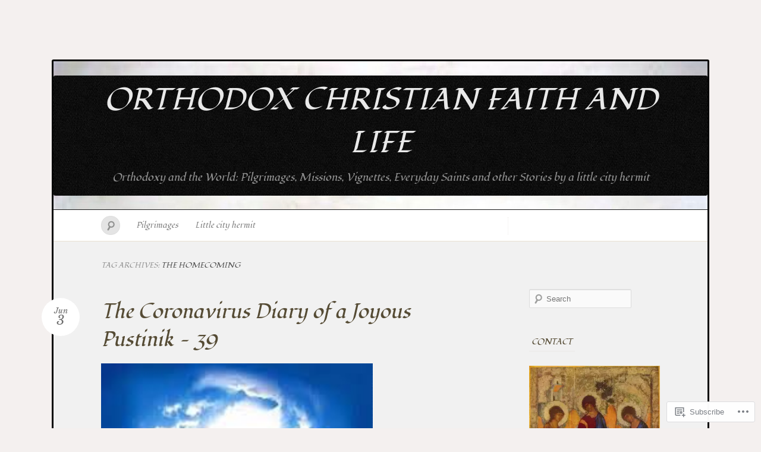

--- FILE ---
content_type: text/html; charset=UTF-8
request_url: https://orthodoxcityhermit.com/tag/the-homecoming/
body_size: 32748
content:
<!DOCTYPE html>
<!--[if IE 7]>
<html id="ie7" lang="en">
<![endif]-->
<!--[if IE 8]>
<html id="ie8" lang="en">
<![endif]-->
<!--[if !(IE 7) & !(IE 8)]><!-->
<html lang="en">
<!--<![endif]-->
<head>
<meta charset="UTF-8" />
<meta name="viewport" content="width=device-width" />
<title>The Homecoming &laquo; ORTHODOX CHRISTIAN FAITH AND LIFE</title>

<link rel="profile" href="http://gmpg.org/xfn/11" />
<link rel="pingback" href="https://orthodoxcityhermit.com/xmlrpc.php" />
<!--[if lt IE 9]>
<script src="https://s0.wp.com/wp-content/themes/pub/quintus/js/html5.js?m=1315596887i" type="text/javascript"></script>
<![endif]-->

<script type="text/javascript">
  WebFontConfig = {"google":{"families":["Fondamento:i:latin,latin-ext","Libre+Baskerville:r,i,b,bi:latin,latin-ext"]},"api_url":"https:\/\/fonts-api.wp.com\/css"};
  (function() {
    var wf = document.createElement('script');
    wf.src = '/wp-content/plugins/custom-fonts/js/webfont.js';
    wf.type = 'text/javascript';
    wf.async = 'true';
    var s = document.getElementsByTagName('script')[0];
    s.parentNode.insertBefore(wf, s);
	})();
</script><style id="jetpack-custom-fonts-css">.wf-active #site-title{font-family:"Fondamento",cursive;font-style:italic;font-weight:400}.wf-active .entry-meta .entry-date, .wf-active body{font-family:"Libre Baskerville",serif}.wf-active #access .menu, .wf-active #comments #comments-title, .wf-active #content nav, .wf-active #site-description, .wf-active .blog-footer, .wf-active .comment .comment-author, .wf-active .comment .comment-meta, .wf-active .content .page-title, .wf-active .entry-content label, .wf-active .entry-meta, .wf-active .entry-title, .wf-active .widget .widget-title{font-family:"Fondamento",cursive;font-style:italic;font-weight:400}.wf-active .entry-content h1, .wf-active .entry-content h2, .wf-active .entry-content h3, .wf-active .entry-content h4, .wf-active .entry-content h5, .wf-active .entry-content h6{font-family:"Fondamento",cursive;font-weight:400;font-style:italic}.wf-active #site-description{font-weight:400;font-style:italic}.wf-active #access .menu{font-weight:400;font-style:italic}.wf-active #access ul ul a{font-style:italic;font-weight:400}.wf-active .content .page-title{font-weight:400;font-style:italic}.wf-active .entry-title, .wf-active .entry-title a{font-weight:400;font-style:italic}.wf-active .entry-meta{font-style:italic;font-weight:400}.wf-active .entry-meta .entry-date b{font-weight:400;font-style:italic}.wf-active footer.entry-meta .comments-link a{font-style:italic;font-weight:400}.wf-active #content nav div a{font-style:italic;font-weight:400}.wf-active .format-link .entry-title a{font-style:italic;font-weight:400}.wf-active .format-link .entry-title:after{font-style:italic;font-weight:400}.wf-active .entry-content label{font-weight:400;font-style:italic}.wf-active #comments #comments-title{font-style:italic;font-weight:400}.wf-active #comments #comments-title em{font-style:italic;font-weight:400}.wf-active .comment .comment-author cite{font-style:italic;font-weight:400}.wf-active .comment .comment-meta{font-style:italic;font-weight:400}.wf-active .widget .widget-title{font-weight:400;font-style:italic}.wf-active .blog-footer{font-style:italic;font-weight:400}</style>
<meta name='robots' content='max-image-preview:large' />

<!-- Async WordPress.com Remote Login -->
<script id="wpcom_remote_login_js">
var wpcom_remote_login_extra_auth = '';
function wpcom_remote_login_remove_dom_node_id( element_id ) {
	var dom_node = document.getElementById( element_id );
	if ( dom_node ) { dom_node.parentNode.removeChild( dom_node ); }
}
function wpcom_remote_login_remove_dom_node_classes( class_name ) {
	var dom_nodes = document.querySelectorAll( '.' + class_name );
	for ( var i = 0; i < dom_nodes.length; i++ ) {
		dom_nodes[ i ].parentNode.removeChild( dom_nodes[ i ] );
	}
}
function wpcom_remote_login_final_cleanup() {
	wpcom_remote_login_remove_dom_node_classes( "wpcom_remote_login_msg" );
	wpcom_remote_login_remove_dom_node_id( "wpcom_remote_login_key" );
	wpcom_remote_login_remove_dom_node_id( "wpcom_remote_login_validate" );
	wpcom_remote_login_remove_dom_node_id( "wpcom_remote_login_js" );
	wpcom_remote_login_remove_dom_node_id( "wpcom_request_access_iframe" );
	wpcom_remote_login_remove_dom_node_id( "wpcom_request_access_styles" );
}

// Watch for messages back from the remote login
window.addEventListener( "message", function( e ) {
	if ( e.origin === "https://r-login.wordpress.com" ) {
		var data = {};
		try {
			data = JSON.parse( e.data );
		} catch( e ) {
			wpcom_remote_login_final_cleanup();
			return;
		}

		if ( data.msg === 'LOGIN' ) {
			// Clean up the login check iframe
			wpcom_remote_login_remove_dom_node_id( "wpcom_remote_login_key" );

			var id_regex = new RegExp( /^[0-9]+$/ );
			var token_regex = new RegExp( /^.*|.*|.*$/ );
			if (
				token_regex.test( data.token )
				&& id_regex.test( data.wpcomid )
			) {
				// We have everything we need to ask for a login
				var script = document.createElement( "script" );
				script.setAttribute( "id", "wpcom_remote_login_validate" );
				script.src = '/remote-login.php?wpcom_remote_login=validate'
					+ '&wpcomid=' + data.wpcomid
					+ '&token=' + encodeURIComponent( data.token )
					+ '&host=' + window.location.protocol
					+ '//' + window.location.hostname
					+ '&postid=17190'
					+ '&is_singular=';
				document.body.appendChild( script );
			}

			return;
		}

		// Safari ITP, not logged in, so redirect
		if ( data.msg === 'LOGIN-REDIRECT' ) {
			window.location = 'https://wordpress.com/log-in?redirect_to=' + window.location.href;
			return;
		}

		// Safari ITP, storage access failed, remove the request
		if ( data.msg === 'LOGIN-REMOVE' ) {
			var css_zap = 'html { -webkit-transition: margin-top 1s; transition: margin-top 1s; } /* 9001 */ html { margin-top: 0 !important; } * html body { margin-top: 0 !important; } @media screen and ( max-width: 782px ) { html { margin-top: 0 !important; } * html body { margin-top: 0 !important; } }';
			var style_zap = document.createElement( 'style' );
			style_zap.type = 'text/css';
			style_zap.appendChild( document.createTextNode( css_zap ) );
			document.body.appendChild( style_zap );

			var e = document.getElementById( 'wpcom_request_access_iframe' );
			e.parentNode.removeChild( e );

			document.cookie = 'wordpress_com_login_access=denied; path=/; max-age=31536000';

			return;
		}

		// Safari ITP
		if ( data.msg === 'REQUEST_ACCESS' ) {
			console.log( 'request access: safari' );

			// Check ITP iframe enable/disable knob
			if ( wpcom_remote_login_extra_auth !== 'safari_itp_iframe' ) {
				return;
			}

			// If we are in a "private window" there is no ITP.
			var private_window = false;
			try {
				var opendb = window.openDatabase( null, null, null, null );
			} catch( e ) {
				private_window = true;
			}

			if ( private_window ) {
				console.log( 'private window' );
				return;
			}

			var iframe = document.createElement( 'iframe' );
			iframe.id = 'wpcom_request_access_iframe';
			iframe.setAttribute( 'scrolling', 'no' );
			iframe.setAttribute( 'sandbox', 'allow-storage-access-by-user-activation allow-scripts allow-same-origin allow-top-navigation-by-user-activation' );
			iframe.src = 'https://r-login.wordpress.com/remote-login.php?wpcom_remote_login=request_access&origin=' + encodeURIComponent( data.origin ) + '&wpcomid=' + encodeURIComponent( data.wpcomid );

			var css = 'html { -webkit-transition: margin-top 1s; transition: margin-top 1s; } /* 9001 */ html { margin-top: 46px !important; } * html body { margin-top: 46px !important; } @media screen and ( max-width: 660px ) { html { margin-top: 71px !important; } * html body { margin-top: 71px !important; } #wpcom_request_access_iframe { display: block; height: 71px !important; } } #wpcom_request_access_iframe { border: 0px; height: 46px; position: fixed; top: 0; left: 0; width: 100%; min-width: 100%; z-index: 99999; background: #23282d; } ';

			var style = document.createElement( 'style' );
			style.type = 'text/css';
			style.id = 'wpcom_request_access_styles';
			style.appendChild( document.createTextNode( css ) );
			document.body.appendChild( style );

			document.body.appendChild( iframe );
		}

		if ( data.msg === 'DONE' ) {
			wpcom_remote_login_final_cleanup();
		}
	}
}, false );

// Inject the remote login iframe after the page has had a chance to load
// more critical resources
window.addEventListener( "DOMContentLoaded", function( e ) {
	var iframe = document.createElement( "iframe" );
	iframe.style.display = "none";
	iframe.setAttribute( "scrolling", "no" );
	iframe.setAttribute( "id", "wpcom_remote_login_key" );
	iframe.src = "https://r-login.wordpress.com/remote-login.php"
		+ "?wpcom_remote_login=key"
		+ "&origin=aHR0cHM6Ly9vcnRob2RveGNpdHloZXJtaXQuY29t"
		+ "&wpcomid=98418825"
		+ "&time=" + Math.floor( Date.now() / 1000 );
	document.body.appendChild( iframe );
}, false );
</script>
<link rel='dns-prefetch' href='//s0.wp.com' />
<link rel="alternate" type="application/rss+xml" title="ORTHODOX CHRISTIAN FAITH AND LIFE &raquo; Feed" href="https://orthodoxcityhermit.com/feed/" />
<link rel="alternate" type="application/rss+xml" title="ORTHODOX CHRISTIAN FAITH AND LIFE &raquo; Comments Feed" href="https://orthodoxcityhermit.com/comments/feed/" />
<link rel="alternate" type="application/rss+xml" title="ORTHODOX CHRISTIAN FAITH AND LIFE &raquo; The Homecoming Tag Feed" href="https://orthodoxcityhermit.com/tag/the-homecoming/feed/" />
	<script type="text/javascript">
		/* <![CDATA[ */
		function addLoadEvent(func) {
			var oldonload = window.onload;
			if (typeof window.onload != 'function') {
				window.onload = func;
			} else {
				window.onload = function () {
					oldonload();
					func();
				}
			}
		}
		/* ]]> */
	</script>
	<link crossorigin='anonymous' rel='stylesheet' id='all-css-0-1' href='/_static/??/wp-content/mu-plugins/likes/jetpack-likes.css,/wp-content/mu-plugins/infinity/themes/pub/quintus.css?m=1743883414j&cssminify=yes' type='text/css' media='all' />
<style id='wp-emoji-styles-inline-css'>

	img.wp-smiley, img.emoji {
		display: inline !important;
		border: none !important;
		box-shadow: none !important;
		height: 1em !important;
		width: 1em !important;
		margin: 0 0.07em !important;
		vertical-align: -0.1em !important;
		background: none !important;
		padding: 0 !important;
	}
/*# sourceURL=wp-emoji-styles-inline-css */
</style>
<link crossorigin='anonymous' rel='stylesheet' id='all-css-2-1' href='/wp-content/plugins/gutenberg-core/v22.2.0/build/styles/block-library/style.css?m=1764855221i&cssminify=yes' type='text/css' media='all' />
<style id='wp-block-library-inline-css'>
.has-text-align-justify {
	text-align:justify;
}
.has-text-align-justify{text-align:justify;}

/*# sourceURL=wp-block-library-inline-css */
</style><style id='global-styles-inline-css'>
:root{--wp--preset--aspect-ratio--square: 1;--wp--preset--aspect-ratio--4-3: 4/3;--wp--preset--aspect-ratio--3-4: 3/4;--wp--preset--aspect-ratio--3-2: 3/2;--wp--preset--aspect-ratio--2-3: 2/3;--wp--preset--aspect-ratio--16-9: 16/9;--wp--preset--aspect-ratio--9-16: 9/16;--wp--preset--color--black: #000000;--wp--preset--color--cyan-bluish-gray: #abb8c3;--wp--preset--color--white: #ffffff;--wp--preset--color--pale-pink: #f78da7;--wp--preset--color--vivid-red: #cf2e2e;--wp--preset--color--luminous-vivid-orange: #ff6900;--wp--preset--color--luminous-vivid-amber: #fcb900;--wp--preset--color--light-green-cyan: #7bdcb5;--wp--preset--color--vivid-green-cyan: #00d084;--wp--preset--color--pale-cyan-blue: #8ed1fc;--wp--preset--color--vivid-cyan-blue: #0693e3;--wp--preset--color--vivid-purple: #9b51e0;--wp--preset--gradient--vivid-cyan-blue-to-vivid-purple: linear-gradient(135deg,rgb(6,147,227) 0%,rgb(155,81,224) 100%);--wp--preset--gradient--light-green-cyan-to-vivid-green-cyan: linear-gradient(135deg,rgb(122,220,180) 0%,rgb(0,208,130) 100%);--wp--preset--gradient--luminous-vivid-amber-to-luminous-vivid-orange: linear-gradient(135deg,rgb(252,185,0) 0%,rgb(255,105,0) 100%);--wp--preset--gradient--luminous-vivid-orange-to-vivid-red: linear-gradient(135deg,rgb(255,105,0) 0%,rgb(207,46,46) 100%);--wp--preset--gradient--very-light-gray-to-cyan-bluish-gray: linear-gradient(135deg,rgb(238,238,238) 0%,rgb(169,184,195) 100%);--wp--preset--gradient--cool-to-warm-spectrum: linear-gradient(135deg,rgb(74,234,220) 0%,rgb(151,120,209) 20%,rgb(207,42,186) 40%,rgb(238,44,130) 60%,rgb(251,105,98) 80%,rgb(254,248,76) 100%);--wp--preset--gradient--blush-light-purple: linear-gradient(135deg,rgb(255,206,236) 0%,rgb(152,150,240) 100%);--wp--preset--gradient--blush-bordeaux: linear-gradient(135deg,rgb(254,205,165) 0%,rgb(254,45,45) 50%,rgb(107,0,62) 100%);--wp--preset--gradient--luminous-dusk: linear-gradient(135deg,rgb(255,203,112) 0%,rgb(199,81,192) 50%,rgb(65,88,208) 100%);--wp--preset--gradient--pale-ocean: linear-gradient(135deg,rgb(255,245,203) 0%,rgb(182,227,212) 50%,rgb(51,167,181) 100%);--wp--preset--gradient--electric-grass: linear-gradient(135deg,rgb(202,248,128) 0%,rgb(113,206,126) 100%);--wp--preset--gradient--midnight: linear-gradient(135deg,rgb(2,3,129) 0%,rgb(40,116,252) 100%);--wp--preset--font-size--small: 13px;--wp--preset--font-size--medium: 20px;--wp--preset--font-size--large: 36px;--wp--preset--font-size--x-large: 42px;--wp--preset--font-family--albert-sans: 'Albert Sans', sans-serif;--wp--preset--font-family--alegreya: Alegreya, serif;--wp--preset--font-family--arvo: Arvo, serif;--wp--preset--font-family--bodoni-moda: 'Bodoni Moda', serif;--wp--preset--font-family--bricolage-grotesque: 'Bricolage Grotesque', sans-serif;--wp--preset--font-family--cabin: Cabin, sans-serif;--wp--preset--font-family--chivo: Chivo, sans-serif;--wp--preset--font-family--commissioner: Commissioner, sans-serif;--wp--preset--font-family--cormorant: Cormorant, serif;--wp--preset--font-family--courier-prime: 'Courier Prime', monospace;--wp--preset--font-family--crimson-pro: 'Crimson Pro', serif;--wp--preset--font-family--dm-mono: 'DM Mono', monospace;--wp--preset--font-family--dm-sans: 'DM Sans', sans-serif;--wp--preset--font-family--dm-serif-display: 'DM Serif Display', serif;--wp--preset--font-family--domine: Domine, serif;--wp--preset--font-family--eb-garamond: 'EB Garamond', serif;--wp--preset--font-family--epilogue: Epilogue, sans-serif;--wp--preset--font-family--fahkwang: Fahkwang, sans-serif;--wp--preset--font-family--figtree: Figtree, sans-serif;--wp--preset--font-family--fira-sans: 'Fira Sans', sans-serif;--wp--preset--font-family--fjalla-one: 'Fjalla One', sans-serif;--wp--preset--font-family--fraunces: Fraunces, serif;--wp--preset--font-family--gabarito: Gabarito, system-ui;--wp--preset--font-family--ibm-plex-mono: 'IBM Plex Mono', monospace;--wp--preset--font-family--ibm-plex-sans: 'IBM Plex Sans', sans-serif;--wp--preset--font-family--ibarra-real-nova: 'Ibarra Real Nova', serif;--wp--preset--font-family--instrument-serif: 'Instrument Serif', serif;--wp--preset--font-family--inter: Inter, sans-serif;--wp--preset--font-family--josefin-sans: 'Josefin Sans', sans-serif;--wp--preset--font-family--jost: Jost, sans-serif;--wp--preset--font-family--libre-baskerville: 'Libre Baskerville', serif;--wp--preset--font-family--libre-franklin: 'Libre Franklin', sans-serif;--wp--preset--font-family--literata: Literata, serif;--wp--preset--font-family--lora: Lora, serif;--wp--preset--font-family--merriweather: Merriweather, serif;--wp--preset--font-family--montserrat: Montserrat, sans-serif;--wp--preset--font-family--newsreader: Newsreader, serif;--wp--preset--font-family--noto-sans-mono: 'Noto Sans Mono', sans-serif;--wp--preset--font-family--nunito: Nunito, sans-serif;--wp--preset--font-family--open-sans: 'Open Sans', sans-serif;--wp--preset--font-family--overpass: Overpass, sans-serif;--wp--preset--font-family--pt-serif: 'PT Serif', serif;--wp--preset--font-family--petrona: Petrona, serif;--wp--preset--font-family--piazzolla: Piazzolla, serif;--wp--preset--font-family--playfair-display: 'Playfair Display', serif;--wp--preset--font-family--plus-jakarta-sans: 'Plus Jakarta Sans', sans-serif;--wp--preset--font-family--poppins: Poppins, sans-serif;--wp--preset--font-family--raleway: Raleway, sans-serif;--wp--preset--font-family--roboto: Roboto, sans-serif;--wp--preset--font-family--roboto-slab: 'Roboto Slab', serif;--wp--preset--font-family--rubik: Rubik, sans-serif;--wp--preset--font-family--rufina: Rufina, serif;--wp--preset--font-family--sora: Sora, sans-serif;--wp--preset--font-family--source-sans-3: 'Source Sans 3', sans-serif;--wp--preset--font-family--source-serif-4: 'Source Serif 4', serif;--wp--preset--font-family--space-mono: 'Space Mono', monospace;--wp--preset--font-family--syne: Syne, sans-serif;--wp--preset--font-family--texturina: Texturina, serif;--wp--preset--font-family--urbanist: Urbanist, sans-serif;--wp--preset--font-family--work-sans: 'Work Sans', sans-serif;--wp--preset--spacing--20: 0.44rem;--wp--preset--spacing--30: 0.67rem;--wp--preset--spacing--40: 1rem;--wp--preset--spacing--50: 1.5rem;--wp--preset--spacing--60: 2.25rem;--wp--preset--spacing--70: 3.38rem;--wp--preset--spacing--80: 5.06rem;--wp--preset--shadow--natural: 6px 6px 9px rgba(0, 0, 0, 0.2);--wp--preset--shadow--deep: 12px 12px 50px rgba(0, 0, 0, 0.4);--wp--preset--shadow--sharp: 6px 6px 0px rgba(0, 0, 0, 0.2);--wp--preset--shadow--outlined: 6px 6px 0px -3px rgb(255, 255, 255), 6px 6px rgb(0, 0, 0);--wp--preset--shadow--crisp: 6px 6px 0px rgb(0, 0, 0);}:where(.is-layout-flex){gap: 0.5em;}:where(.is-layout-grid){gap: 0.5em;}body .is-layout-flex{display: flex;}.is-layout-flex{flex-wrap: wrap;align-items: center;}.is-layout-flex > :is(*, div){margin: 0;}body .is-layout-grid{display: grid;}.is-layout-grid > :is(*, div){margin: 0;}:where(.wp-block-columns.is-layout-flex){gap: 2em;}:where(.wp-block-columns.is-layout-grid){gap: 2em;}:where(.wp-block-post-template.is-layout-flex){gap: 1.25em;}:where(.wp-block-post-template.is-layout-grid){gap: 1.25em;}.has-black-color{color: var(--wp--preset--color--black) !important;}.has-cyan-bluish-gray-color{color: var(--wp--preset--color--cyan-bluish-gray) !important;}.has-white-color{color: var(--wp--preset--color--white) !important;}.has-pale-pink-color{color: var(--wp--preset--color--pale-pink) !important;}.has-vivid-red-color{color: var(--wp--preset--color--vivid-red) !important;}.has-luminous-vivid-orange-color{color: var(--wp--preset--color--luminous-vivid-orange) !important;}.has-luminous-vivid-amber-color{color: var(--wp--preset--color--luminous-vivid-amber) !important;}.has-light-green-cyan-color{color: var(--wp--preset--color--light-green-cyan) !important;}.has-vivid-green-cyan-color{color: var(--wp--preset--color--vivid-green-cyan) !important;}.has-pale-cyan-blue-color{color: var(--wp--preset--color--pale-cyan-blue) !important;}.has-vivid-cyan-blue-color{color: var(--wp--preset--color--vivid-cyan-blue) !important;}.has-vivid-purple-color{color: var(--wp--preset--color--vivid-purple) !important;}.has-black-background-color{background-color: var(--wp--preset--color--black) !important;}.has-cyan-bluish-gray-background-color{background-color: var(--wp--preset--color--cyan-bluish-gray) !important;}.has-white-background-color{background-color: var(--wp--preset--color--white) !important;}.has-pale-pink-background-color{background-color: var(--wp--preset--color--pale-pink) !important;}.has-vivid-red-background-color{background-color: var(--wp--preset--color--vivid-red) !important;}.has-luminous-vivid-orange-background-color{background-color: var(--wp--preset--color--luminous-vivid-orange) !important;}.has-luminous-vivid-amber-background-color{background-color: var(--wp--preset--color--luminous-vivid-amber) !important;}.has-light-green-cyan-background-color{background-color: var(--wp--preset--color--light-green-cyan) !important;}.has-vivid-green-cyan-background-color{background-color: var(--wp--preset--color--vivid-green-cyan) !important;}.has-pale-cyan-blue-background-color{background-color: var(--wp--preset--color--pale-cyan-blue) !important;}.has-vivid-cyan-blue-background-color{background-color: var(--wp--preset--color--vivid-cyan-blue) !important;}.has-vivid-purple-background-color{background-color: var(--wp--preset--color--vivid-purple) !important;}.has-black-border-color{border-color: var(--wp--preset--color--black) !important;}.has-cyan-bluish-gray-border-color{border-color: var(--wp--preset--color--cyan-bluish-gray) !important;}.has-white-border-color{border-color: var(--wp--preset--color--white) !important;}.has-pale-pink-border-color{border-color: var(--wp--preset--color--pale-pink) !important;}.has-vivid-red-border-color{border-color: var(--wp--preset--color--vivid-red) !important;}.has-luminous-vivid-orange-border-color{border-color: var(--wp--preset--color--luminous-vivid-orange) !important;}.has-luminous-vivid-amber-border-color{border-color: var(--wp--preset--color--luminous-vivid-amber) !important;}.has-light-green-cyan-border-color{border-color: var(--wp--preset--color--light-green-cyan) !important;}.has-vivid-green-cyan-border-color{border-color: var(--wp--preset--color--vivid-green-cyan) !important;}.has-pale-cyan-blue-border-color{border-color: var(--wp--preset--color--pale-cyan-blue) !important;}.has-vivid-cyan-blue-border-color{border-color: var(--wp--preset--color--vivid-cyan-blue) !important;}.has-vivid-purple-border-color{border-color: var(--wp--preset--color--vivid-purple) !important;}.has-vivid-cyan-blue-to-vivid-purple-gradient-background{background: var(--wp--preset--gradient--vivid-cyan-blue-to-vivid-purple) !important;}.has-light-green-cyan-to-vivid-green-cyan-gradient-background{background: var(--wp--preset--gradient--light-green-cyan-to-vivid-green-cyan) !important;}.has-luminous-vivid-amber-to-luminous-vivid-orange-gradient-background{background: var(--wp--preset--gradient--luminous-vivid-amber-to-luminous-vivid-orange) !important;}.has-luminous-vivid-orange-to-vivid-red-gradient-background{background: var(--wp--preset--gradient--luminous-vivid-orange-to-vivid-red) !important;}.has-very-light-gray-to-cyan-bluish-gray-gradient-background{background: var(--wp--preset--gradient--very-light-gray-to-cyan-bluish-gray) !important;}.has-cool-to-warm-spectrum-gradient-background{background: var(--wp--preset--gradient--cool-to-warm-spectrum) !important;}.has-blush-light-purple-gradient-background{background: var(--wp--preset--gradient--blush-light-purple) !important;}.has-blush-bordeaux-gradient-background{background: var(--wp--preset--gradient--blush-bordeaux) !important;}.has-luminous-dusk-gradient-background{background: var(--wp--preset--gradient--luminous-dusk) !important;}.has-pale-ocean-gradient-background{background: var(--wp--preset--gradient--pale-ocean) !important;}.has-electric-grass-gradient-background{background: var(--wp--preset--gradient--electric-grass) !important;}.has-midnight-gradient-background{background: var(--wp--preset--gradient--midnight) !important;}.has-small-font-size{font-size: var(--wp--preset--font-size--small) !important;}.has-medium-font-size{font-size: var(--wp--preset--font-size--medium) !important;}.has-large-font-size{font-size: var(--wp--preset--font-size--large) !important;}.has-x-large-font-size{font-size: var(--wp--preset--font-size--x-large) !important;}.has-albert-sans-font-family{font-family: var(--wp--preset--font-family--albert-sans) !important;}.has-alegreya-font-family{font-family: var(--wp--preset--font-family--alegreya) !important;}.has-arvo-font-family{font-family: var(--wp--preset--font-family--arvo) !important;}.has-bodoni-moda-font-family{font-family: var(--wp--preset--font-family--bodoni-moda) !important;}.has-bricolage-grotesque-font-family{font-family: var(--wp--preset--font-family--bricolage-grotesque) !important;}.has-cabin-font-family{font-family: var(--wp--preset--font-family--cabin) !important;}.has-chivo-font-family{font-family: var(--wp--preset--font-family--chivo) !important;}.has-commissioner-font-family{font-family: var(--wp--preset--font-family--commissioner) !important;}.has-cormorant-font-family{font-family: var(--wp--preset--font-family--cormorant) !important;}.has-courier-prime-font-family{font-family: var(--wp--preset--font-family--courier-prime) !important;}.has-crimson-pro-font-family{font-family: var(--wp--preset--font-family--crimson-pro) !important;}.has-dm-mono-font-family{font-family: var(--wp--preset--font-family--dm-mono) !important;}.has-dm-sans-font-family{font-family: var(--wp--preset--font-family--dm-sans) !important;}.has-dm-serif-display-font-family{font-family: var(--wp--preset--font-family--dm-serif-display) !important;}.has-domine-font-family{font-family: var(--wp--preset--font-family--domine) !important;}.has-eb-garamond-font-family{font-family: var(--wp--preset--font-family--eb-garamond) !important;}.has-epilogue-font-family{font-family: var(--wp--preset--font-family--epilogue) !important;}.has-fahkwang-font-family{font-family: var(--wp--preset--font-family--fahkwang) !important;}.has-figtree-font-family{font-family: var(--wp--preset--font-family--figtree) !important;}.has-fira-sans-font-family{font-family: var(--wp--preset--font-family--fira-sans) !important;}.has-fjalla-one-font-family{font-family: var(--wp--preset--font-family--fjalla-one) !important;}.has-fraunces-font-family{font-family: var(--wp--preset--font-family--fraunces) !important;}.has-gabarito-font-family{font-family: var(--wp--preset--font-family--gabarito) !important;}.has-ibm-plex-mono-font-family{font-family: var(--wp--preset--font-family--ibm-plex-mono) !important;}.has-ibm-plex-sans-font-family{font-family: var(--wp--preset--font-family--ibm-plex-sans) !important;}.has-ibarra-real-nova-font-family{font-family: var(--wp--preset--font-family--ibarra-real-nova) !important;}.has-instrument-serif-font-family{font-family: var(--wp--preset--font-family--instrument-serif) !important;}.has-inter-font-family{font-family: var(--wp--preset--font-family--inter) !important;}.has-josefin-sans-font-family{font-family: var(--wp--preset--font-family--josefin-sans) !important;}.has-jost-font-family{font-family: var(--wp--preset--font-family--jost) !important;}.has-libre-baskerville-font-family{font-family: var(--wp--preset--font-family--libre-baskerville) !important;}.has-libre-franklin-font-family{font-family: var(--wp--preset--font-family--libre-franklin) !important;}.has-literata-font-family{font-family: var(--wp--preset--font-family--literata) !important;}.has-lora-font-family{font-family: var(--wp--preset--font-family--lora) !important;}.has-merriweather-font-family{font-family: var(--wp--preset--font-family--merriweather) !important;}.has-montserrat-font-family{font-family: var(--wp--preset--font-family--montserrat) !important;}.has-newsreader-font-family{font-family: var(--wp--preset--font-family--newsreader) !important;}.has-noto-sans-mono-font-family{font-family: var(--wp--preset--font-family--noto-sans-mono) !important;}.has-nunito-font-family{font-family: var(--wp--preset--font-family--nunito) !important;}.has-open-sans-font-family{font-family: var(--wp--preset--font-family--open-sans) !important;}.has-overpass-font-family{font-family: var(--wp--preset--font-family--overpass) !important;}.has-pt-serif-font-family{font-family: var(--wp--preset--font-family--pt-serif) !important;}.has-petrona-font-family{font-family: var(--wp--preset--font-family--petrona) !important;}.has-piazzolla-font-family{font-family: var(--wp--preset--font-family--piazzolla) !important;}.has-playfair-display-font-family{font-family: var(--wp--preset--font-family--playfair-display) !important;}.has-plus-jakarta-sans-font-family{font-family: var(--wp--preset--font-family--plus-jakarta-sans) !important;}.has-poppins-font-family{font-family: var(--wp--preset--font-family--poppins) !important;}.has-raleway-font-family{font-family: var(--wp--preset--font-family--raleway) !important;}.has-roboto-font-family{font-family: var(--wp--preset--font-family--roboto) !important;}.has-roboto-slab-font-family{font-family: var(--wp--preset--font-family--roboto-slab) !important;}.has-rubik-font-family{font-family: var(--wp--preset--font-family--rubik) !important;}.has-rufina-font-family{font-family: var(--wp--preset--font-family--rufina) !important;}.has-sora-font-family{font-family: var(--wp--preset--font-family--sora) !important;}.has-source-sans-3-font-family{font-family: var(--wp--preset--font-family--source-sans-3) !important;}.has-source-serif-4-font-family{font-family: var(--wp--preset--font-family--source-serif-4) !important;}.has-space-mono-font-family{font-family: var(--wp--preset--font-family--space-mono) !important;}.has-syne-font-family{font-family: var(--wp--preset--font-family--syne) !important;}.has-texturina-font-family{font-family: var(--wp--preset--font-family--texturina) !important;}.has-urbanist-font-family{font-family: var(--wp--preset--font-family--urbanist) !important;}.has-work-sans-font-family{font-family: var(--wp--preset--font-family--work-sans) !important;}
/*# sourceURL=global-styles-inline-css */
</style>

<style id='classic-theme-styles-inline-css'>
/*! This file is auto-generated */
.wp-block-button__link{color:#fff;background-color:#32373c;border-radius:9999px;box-shadow:none;text-decoration:none;padding:calc(.667em + 2px) calc(1.333em + 2px);font-size:1.125em}.wp-block-file__button{background:#32373c;color:#fff;text-decoration:none}
/*# sourceURL=/wp-includes/css/classic-themes.min.css */
</style>
<link crossorigin='anonymous' rel='stylesheet' id='all-css-4-1' href='/_static/??-eJyFkNtuAkEIhl9Ilmx3Y+1F02fZA06xc3JgPLy9WGNtY7K9IUD+jx/AY4YpRaWomH11HAWnNPo0fQm+NO2maUE4ZE9Q6ND0OLPojwJEz56aSWSFvwaFCo9Zhawf8qBXRaCZB/IUTLaEHXl2pIbLPQel0zKSzQbGMRcSAYuBawD9NC954m5tzHXEfeWoVfDfUwrZ0c5S973Wo1yCHCWwVw3KKf4pYOsHLlf0I7y3r327fuu6brO7AKF9lUU=&cssminify=yes' type='text/css' media='all' />
<link crossorigin='anonymous' rel='stylesheet' id='print-css-5-1' href='/wp-content/mu-plugins/global-print/global-print.css?m=1465851035i&cssminify=yes' type='text/css' media='print' />
<style id='jetpack-global-styles-frontend-style-inline-css'>
:root { --font-headings: unset; --font-base: unset; --font-headings-default: -apple-system,BlinkMacSystemFont,"Segoe UI",Roboto,Oxygen-Sans,Ubuntu,Cantarell,"Helvetica Neue",sans-serif; --font-base-default: -apple-system,BlinkMacSystemFont,"Segoe UI",Roboto,Oxygen-Sans,Ubuntu,Cantarell,"Helvetica Neue",sans-serif;}
/*# sourceURL=jetpack-global-styles-frontend-style-inline-css */
</style>
<link crossorigin='anonymous' rel='stylesheet' id='all-css-8-1' href='/_static/??-eJyNjcEKwjAQRH/IuKitxYP4KRKzIdm62YRuQvHvrdKLCOLtDcy8gbkYl6V6qZCaKdwCicLoa7HuvmbQJpAyNvYKGu3k0SI+3kgStk51A3+LriQONDuybDiHrB/hS1ajT8tt7CBwvln+9TYTBl8VlsrKJkyExgoaJq2v7SWdd0N/2A+nY9ePT815Xvc=&cssminify=yes' type='text/css' media='all' />
<script type="text/javascript" id="wpcom-actionbar-placeholder-js-extra">
/* <![CDATA[ */
var actionbardata = {"siteID":"98418825","postID":"0","siteURL":"https://orthodoxcityhermit.com","xhrURL":"https://orthodoxcityhermit.com/wp-admin/admin-ajax.php","nonce":"7ed99205b0","isLoggedIn":"","statusMessage":"","subsEmailDefault":"instantly","proxyScriptUrl":"https://s0.wp.com/wp-content/js/wpcom-proxy-request.js?m=1513050504i&amp;ver=20211021","i18n":{"followedText":"New posts from this site will now appear in your \u003Ca href=\"https://wordpress.com/reader\"\u003EReader\u003C/a\u003E","foldBar":"Collapse this bar","unfoldBar":"Expand this bar","shortLinkCopied":"Shortlink copied to clipboard."}};
//# sourceURL=wpcom-actionbar-placeholder-js-extra
/* ]]> */
</script>
<script type="text/javascript" id="jetpack-mu-wpcom-settings-js-before">
/* <![CDATA[ */
var JETPACK_MU_WPCOM_SETTINGS = {"assetsUrl":"https://s0.wp.com/wp-content/mu-plugins/jetpack-mu-wpcom-plugin/sun/jetpack_vendor/automattic/jetpack-mu-wpcom/src/build/"};
//# sourceURL=jetpack-mu-wpcom-settings-js-before
/* ]]> */
</script>
<script crossorigin='anonymous' type='text/javascript'  src='/wp-content/js/rlt-proxy.js?m=1720530689i'></script>
<script type="text/javascript" id="rlt-proxy-js-after">
/* <![CDATA[ */
	rltInitialize( {"token":null,"iframeOrigins":["https:\/\/widgets.wp.com"]} );
//# sourceURL=rlt-proxy-js-after
/* ]]> */
</script>
<link rel="EditURI" type="application/rsd+xml" title="RSD" href="https://orthodoxcityhermit.wordpress.com/xmlrpc.php?rsd" />
<meta name="generator" content="WordPress.com" />

<!-- Jetpack Open Graph Tags -->
<meta property="og:type" content="website" />
<meta property="og:title" content="The Homecoming &#8211; ORTHODOX CHRISTIAN FAITH AND LIFE" />
<meta property="og:url" content="https://orthodoxcityhermit.com/tag/the-homecoming/" />
<meta property="og:site_name" content="ORTHODOX CHRISTIAN FAITH AND LIFE" />
<meta property="og:image" content="https://s0.wp.com/i/blank.jpg?m=1383295312i" />
<meta property="og:image:width" content="200" />
<meta property="og:image:height" content="200" />
<meta property="og:image:alt" content="" />
<meta property="og:locale" content="en_US" />
<meta name="twitter:creator" content="@orthodoxcityhermit" />
<meta name="twitter:site" content="@orthodox city hermit" />

<!-- End Jetpack Open Graph Tags -->
<link rel="shortcut icon" type="image/x-icon" href="https://s0.wp.com/i/favicon.ico?m=1713425267i" sizes="16x16 24x24 32x32 48x48" />
<link rel="icon" type="image/x-icon" href="https://s0.wp.com/i/favicon.ico?m=1713425267i" sizes="16x16 24x24 32x32 48x48" />
<link rel="apple-touch-icon" href="https://s0.wp.com/i/webclip.png?m=1713868326i" />
<link rel='openid.server' href='https://orthodoxcityhermit.com/?openidserver=1' />
<link rel='openid.delegate' href='https://orthodoxcityhermit.com/' />
<link rel="search" type="application/opensearchdescription+xml" href="https://orthodoxcityhermit.com/osd.xml" title="ORTHODOX CHRISTIAN FAITH AND LIFE" />
<link rel="search" type="application/opensearchdescription+xml" href="https://s1.wp.com/opensearch.xml" title="WordPress.com" />
<meta name="theme-color" content="#f4f0ef" />
		<style type="text/css">
		body {
			background-image: none;
		}
		</style>
	<style type="text/css">.recentcomments a{display:inline !important;padding:0 !important;margin:0 !important;}</style>		<style type="text/css">
			.recentcomments a {
				display: inline !important;
				padding: 0 !important;
				margin: 0 !important;
			}

			table.recentcommentsavatartop img.avatar, table.recentcommentsavatarend img.avatar {
				border: 0px;
				margin: 0;
			}

			table.recentcommentsavatartop a, table.recentcommentsavatarend a {
				border: 0px !important;
				background-color: transparent !important;
			}

			td.recentcommentsavatarend, td.recentcommentsavatartop {
				padding: 0px 0px 1px 0px;
				margin: 0px;
			}

			td.recentcommentstextend {
				border: none !important;
				padding: 0px 0px 2px 10px;
			}

			.rtl td.recentcommentstextend {
				padding: 0px 10px 2px 0px;
			}

			td.recentcommentstexttop {
				border: none;
				padding: 0px 0px 0px 10px;
			}

			.rtl td.recentcommentstexttop {
				padding: 0px 10px 0px 0px;
			}
		</style>
		<meta name="description" content="Posts about The Homecoming written by little city hermit" />
	<style type="text/css">
		.blog-header {
			background: #181818 url(https://orthodoxcityhermit.com/wp-content/uploads/2016/12/cropped-white1.jpg) no-repeat top center !important;
			text-align: center;
		}
		.blog-header .site-branding {
			background: url(https://s0.wp.com/wp-content/themes/pub/quintus/images/header.jpg) repeat;
			-moz-border-radius: 3px;
			border-radius: 3px;
			display: inline-block;
			margin: 0 auto;
			padding: 0 40px;
		}
		#site-title, #site-description {
			display: block;
		}
		#site-title a:hover {
			border-top-color: transparent;
		}
			</style>

	<style type="text/css" id="custom-background-css">
body.custom-background { background-color: #f4f0ef; }
</style>
	<style type="text/css" id="custom-colors-css">.content article {
	background-image: none;
}
#page { background-color: #f1f1f1;}
.blog-footer a { color: #6D6D6D;}
#access { background-color: #fff;}
#content nav div a { color: #3A3A3A;}
footer.entry-meta .comments-link a { fg1: #fff;}
.entry-meta .entry-date { color: #6D6D6D;}
.blog-footer { color: #6D6D6D;}
body { background: #f4f0ef;}
footer.entry-meta { border-color: #DED9D4;}
footer.entry-meta { border-color: rgba( 222, 217, 212, 0.4 );}
.widget .widget-title { border-color: #DED9D4;}
.widget .widget-title { border-color: rgba( 222, 217, 212, 0.4 );}
#access .menu { border-color: #DED9D4;}
#access .menu { border-color: rgba( 222, 217, 212, 0.5 );}
#content nav div a { background-color: #DED9D4;}
#content nav div a { border-color: #C7BFB6;}
#content nav div a:hover { background-color: #B1A59A;}
#content nav div a:hover { border-color: #9B8C7D;}
footer.entry-meta .comments-link a { background-color: #DED9D4;}
footer.entry-meta .comments-link a:hover { background-color: #C7BFB6;}
#respond label { background-color: #DED9D4;}
#wp-calendar tbody td { background-color: #DED9D4;}
.entry-meta .entry-date { background-color: #fff;}
.blog-footer { background-color: #fff;}
.page-link a { background-color: #fff;}
.page-link a:hover { background-color: #CCCCCC;}
.content .page-link a { color: #424242;}
#wp-calendar tbody #today { background-color: #fff;}
.widget_authors img + strong { background-color: #fff;}
.content a { color: #5E191A;}
.entry-meta .entry-date:hover { color: #5E191A;}
.image-attachment .entry-content .entry-attachment { background-color: #5E191A;}
.wp-caption { background-color: #5E191A;}
#comments #comments-title em:before { color: #5E191A;}
#comments #comments-title em:after { color: #5E191A;}
.widget_authors a:hover strong { color: #5E191A;}
.entry-title, .entry-title a { color: #554B34;}
.widget_authors img + strong { color: #554B34;}
.widget_authors a:hover strong { background-color: #554B34;}
</style>
<link crossorigin='anonymous' rel='stylesheet' id='all-css-0-3' href='/_static/??-eJylzMsKAjEMheEXshPGC+pCfBTptLVkbJvQpDP49hZ0405wdz44/LCycVQ0FIXcDKcWsQjMQdm6x8cgrcANi4OpYfKdk7iKrEj9+6UhYxmcyAZ+DmfyLQWBFX0MKqDEhkn6En2m8GctVrtYtdVwpTu+c9d8GY+H3fk07sft/AK6zmIa&cssminify=yes' type='text/css' media='all' />
<link rel='stylesheet' id='gravatar-card-services-css' href='https://secure.gravatar.com/css/services.css?ver=202602924dcd77a86c6f1d3698ec27fc5da92b28585ddad3ee636c0397cf312193b2a1' media='all' />
</head>

<body class="archive tag tag-the-homecoming tag-2275605 custom-background wp-theme-pubquintus customizer-styles-applied color-default jetpack-reblog-enabled custom-colors">

<div id="page" class="hfeed">
		<header class="blog-header" role="banner">
		<div class="site-branding">
			<h1 id="site-title"><a href="https://orthodoxcityhermit.com/" title="ORTHODOX CHRISTIAN FAITH AND LIFE" rel="home">ORTHODOX CHRISTIAN FAITH AND LIFE</a></h1>
			<h2 id="site-description">Orthodoxy and the World: Pilgrimages, Missions, Vignettes, Everyday Saints and other Stories by a little city hermit</h2>
		</div>
	</header>

	<nav id="access" role="navigation">
		<form method="get" id="searchform" action="https://orthodoxcityhermit.com/">
	<input type="text" class="field" name="s" id="s" placeholder="Search" />
	<label for="s" class="assistive-text">Search</label>
	<input type="submit" class="submit" name="submit" id="searchsubmit" value="Search" />
</form>		<div class="menu-menu-1-container"><ul id="menu-menu-1" class="menu"><li id="menu-item-8551" class="menu-item menu-item-type-custom menu-item-object-custom menu-item-8551"><a href="https://orthodoxcityhermit.wordpress.com/">Pilgrimages</a></li>
<li id="menu-item-8535" class="menu-item menu-item-type-post_type menu-item-object-page menu-item-8535"><a href="https://orthodoxcityhermit.com/little-city-hermit/" title="Lover of the Theotokos, Pilgrim, Traveller, Monastic, Hermit!">Little city hermit</a></li>
</ul></div>	</nav>

	<div id="main">
		<section id="primary">
			<div class="content" id="content" role="main">

				<header class="page-header">
					<h1 class="page-title">
						Tag Archives: <span>The Homecoming</span>					</h1>
									</header>

				
								
								
					
<article id="post-17190" class="post-17190 post type-post status-publish format-standard hentry category-poetry category-prayers-and-hymns category-the-diary-of-a-pustinnyk tag-feast-of-the-ascension tag-the-homecoming">
	<header class="entry-header">
		<h1 class="entry-title"><a href="https://orthodoxcityhermit.com/2020/06/03/the-coronavirus-diary-of-a-joyous-pustinik-39/" rel="bookmark">The Coronavirus Diary of a Joyous Pustinik —&nbsp;39</a></h1>

				<div class="entry-meta">
			<a class="entry-date" title="June 3 2020" href="https://orthodoxcityhermit.com/2020/06/03/the-coronavirus-diary-of-a-joyous-pustinik-39/">
				<time datetime="2020-06-03T07:30:34+00:00">Jun<b>3</b></time>
			</a>
					</div><!-- .entry-meta -->
			</header><!-- .entry-header -->

		<div class="entry-content">
		<p><img class="alignnone wp-image-17191" src="https://orthodoxcityhermit.com/wp-content/uploads/2020/05/heaven-doors.jpeg?w=457&#038;h=527" alt="heaven doors" width="457" height="527" srcset="https://orthodoxcityhermit.com/wp-content/uploads/2020/05/heaven-doors.jpeg 209w, https://orthodoxcityhermit.com/wp-content/uploads/2020/05/heaven-doors.jpeg?w=130&amp;h=150 130w" sizes="(max-width: 457px) 100vw, 457px" /></p>
<p><em>Homecoming</em></p>
<p><em>When I was a little boy my mother used to take me shopping, or, to be more accurate, I used to accompany her on shopping trips. On Saturdays, we used to go to a rather fine department store where there were all kinds of beautiful items for sale. In the basement was the toy department! Each week I hoped that my mother would buy a little car for my collection – I was never disappointed.</em><br />
<em>I was fascinated with the lift which took us to the different floors in the store. It was operated by a man in a brown uniform with yellow piping. His smart livery was completed by a peaked cap and white gloves. He would ask what department we required and would press the appropriate amber button on the brass plate to his left. It would light up in a bright tortoiseshell pattern. Clothing, food, perfume, hardware, electrics, shoes, carpets and furniture- you name it- the store had it to sell. The lift transported us to such different “rooms” each with their own distinct character.</em><br />
<em>On the top floor, our last calling place, was the restaurant for refreshments. I would be treated to a cake or ice cream and fizzy drink before, loaded down with bags, we caught the bus to go home.</em><br />
<em>It was so good to arrive home and to see my father who had returned from work and of course to play with my new toy car with my friends!</em></p>
<p><em>After “shopping” in the world for our salvation, Our Lord ascended to His Father in the heavens to prepare a place for us.</em></p>
<p><em>The Homecoming</em></p>
<p><em>John 14:2 </em><br />
<em>In my Father&#8217;s house are many rooms; if it were not so, I would have told you. I am going there to prepare a place for you.</em></p>
<p><em>Hear the prayers of your servants</em><br />
<em>Who from our tested faith, </em><br />
<em>Hearts grief and pity, brave</em><br />
<em>These sweet words of hope </em><br />
<em>Which cry for mercy o’er the earth filled grave.</em><br />
<em>We pray and say:</em><br />
<em>Go home, my dearest one, go home.</em><br />
<em> It&#8217;s not the place but the way we live Δεν είναι ο τόπος αλλά ο τρόπος που ζούμε That is our home. το σπίτι μας   It&#8217;s not what we own but what we give Δεν είναι το τι έχουμε, αλλά αυτό που δίνουμε, That shares His home που μοιράζεται τον οίκο Του</em></p>
<p><em>May Christ’s balm our memories heal</em><br />
<em>His new life promise seal</em><br />
<em>As following in the way</em><br />
<em>We rest awaiting change.</em><br />
<em>Until clothed on that sudden judgement day</em><br />
<em>We hear Christ say:</em><br />
<em>Come home, my dearest one, come home.”</em></p>
<p><em>Faith is to believe what you do not see; the reward of this faith is to see what you believe.  Blessed Augustine</em></p>
<div id="jp-post-flair" class="sharedaddy sd-like-enabled sd-sharing-enabled"><div class="sharedaddy sd-sharing-enabled"><div class="robots-nocontent sd-block sd-social sd-social-official sd-sharing"><h3 class="sd-title">Share this:</h3><div class="sd-content"><ul><li class="share-twitter"><a href="https://twitter.com/share" class="twitter-share-button" data-url="https://orthodoxcityhermit.com/2020/06/03/the-coronavirus-diary-of-a-joyous-pustinik-39/" data-text="The Coronavirus Diary of a Joyous Pustinik — 39" data-via="orthodoxcityhermit" data-related="wordpressdotcom">Tweet</a></li><li class="share-facebook"><div class="fb-share-button" data-href="https://orthodoxcityhermit.com/2020/06/03/the-coronavirus-diary-of-a-joyous-pustinik-39/" data-layout="button_count"></div></li><li class="share-tumblr"><a class="tumblr-share-button" target="_blank" href="https://www.tumblr.com/share" data-title="The Coronavirus Diary of a Joyous Pustinik — 39" data-content="https://orthodoxcityhermit.com/2020/06/03/the-coronavirus-diary-of-a-joyous-pustinik-39/" title="Share on Tumblr"data-posttype="link">Share on Tumblr</a></li><li class="share-reddit"><a rel="nofollow noopener noreferrer"
				data-shared="sharing-reddit-17190"
				class="share-reddit sd-button"
				href="https://orthodoxcityhermit.com/2020/06/03/the-coronavirus-diary-of-a-joyous-pustinik-39/?share=reddit"
				target="_blank"
				aria-labelledby="sharing-reddit-17190"
				>
				<span id="sharing-reddit-17190" hidden>Click to share on Reddit (Opens in new window)</span>
				<span>Reddit</span>
			</a></li><li class="share-pinterest"><div class="pinterest_button"><a href="https://www.pinterest.com/pin/create/button/?url=https%3A%2F%2Forthodoxcityhermit.com%2F2020%2F06%2F03%2Fthe-coronavirus-diary-of-a-joyous-pustinik-39%2F&#038;media=https%3A%2F%2Forthodoxcityhermit.files.wordpress.com%2F2020%2F05%2Fheaven-doors.jpeg&#038;description=The%20Coronavirus%20Diary%20of%20a%20Joyous%20Pustinik%20%E2%80%94%2039" data-pin-do="buttonPin" data-pin-config="beside"><img src="//assets.pinterest.com/images/pidgets/pinit_fg_en_rect_gray_20.png" /></a></div></li><li class="share-email"><a rel="nofollow noopener noreferrer"
				data-shared="sharing-email-17190"
				class="share-email sd-button"
				href="mailto:?subject=%5BShared%20Post%5D%20The%20Coronavirus%20Diary%20of%20a%20Joyous%20Pustinik%20%E2%80%94%2039&#038;body=https%3A%2F%2Forthodoxcityhermit.com%2F2020%2F06%2F03%2Fthe-coronavirus-diary-of-a-joyous-pustinik-39%2F&#038;share=email"
				target="_blank"
				aria-labelledby="sharing-email-17190"
				data-email-share-error-title="Do you have email set up?" data-email-share-error-text="If you&#039;re having problems sharing via email, you might not have email set up for your browser. You may need to create a new email yourself." data-email-share-nonce="f66f1f908f" data-email-share-track-url="https://orthodoxcityhermit.com/2020/06/03/the-coronavirus-diary-of-a-joyous-pustinik-39/?share=email">
				<span id="sharing-email-17190" hidden>Click to email a link to a friend (Opens in new window)</span>
				<span>Email</span>
			</a></li><li class="share-print"><a rel="nofollow noopener noreferrer"
				data-shared="sharing-print-17190"
				class="share-print sd-button"
				href="https://orthodoxcityhermit.com/2020/06/03/the-coronavirus-diary-of-a-joyous-pustinik-39/?share=print"
				target="_blank"
				aria-labelledby="sharing-print-17190"
				>
				<span id="sharing-print-17190" hidden>Click to print (Opens in new window)</span>
				<span>Print</span>
			</a></li><li class="share-end"></li></ul></div></div></div><div class='sharedaddy sd-block sd-like jetpack-likes-widget-wrapper jetpack-likes-widget-unloaded' id='like-post-wrapper-98418825-17190-6960ff1e75026' data-src='//widgets.wp.com/likes/index.html?ver=20260109#blog_id=98418825&amp;post_id=17190&amp;origin=orthodoxcityhermit.wordpress.com&amp;obj_id=98418825-17190-6960ff1e75026&amp;domain=orthodoxcityhermit.com' data-name='like-post-frame-98418825-17190-6960ff1e75026' data-title='Like or Reblog'><div class='likes-widget-placeholder post-likes-widget-placeholder' style='height: 55px;'><span class='button'><span>Like</span></span> <span class='loading'>Loading...</span></div><span class='sd-text-color'></span><a class='sd-link-color'></a></div></div>			</div><!-- .entry-content -->
	
	<footer class="entry-meta">
			<span class="comments-link"><a href="https://orthodoxcityhermit.com/2020/06/03/the-coronavirus-diary-of-a-joyous-pustinik-39/#respond">Leave a comment</a></span>
				<span class="cat-links"><span class="entry-utility-prep entry-utility-prep-cat-links">Posted in </span><a href="https://orthodoxcityhermit.com/category/poetry/" rel="category tag">Poetry</a>, <a href="https://orthodoxcityhermit.com/category/prayers-and-hymns/" rel="category tag">Prayers and Hymns</a>, <a href="https://orthodoxcityhermit.com/category/the-diary-of-a-pustinnyk/" rel="category tag">The Diary of a Pustinnyk</a></span>
		<span class="tag-links">Tagged <a href="https://orthodoxcityhermit.com/tag/feast-of-the-ascension/" rel="tag">Feast of the Ascension</a>, <a href="https://orthodoxcityhermit.com/tag/the-homecoming/" rel="tag">The Homecoming</a></span>				</footer><!-- #entry-meta -->
</article><!-- #post-## -->

				
								
			</div><!-- #content -->
		</section><!-- #primary -->

<div id="secondary" class="widget-area" role="complementary">
		<aside id="search-6" class="widget widget_search"><form method="get" id="searchform" action="https://orthodoxcityhermit.com/">
	<input type="text" class="field" name="s" id="s" placeholder="Search" />
	<label for="s" class="assistive-text">Search</label>
	<input type="submit" class="submit" name="submit" id="searchsubmit" value="Search" />
</form></aside><aside id="text-2" class="widget widget_text"><h1 class="widget-title">CONTACT</h1>			<div class="textwidget"><p><img loading="lazy" class="alignnone size-medium wp-image-14489" src="https://orthodoxcityhermit.files.wordpress.com/2018/05/andrej_rublc3abv-the-holy-trinity.jpg?w=243" alt="" width="243" height="300" srcset="https://orthodoxcityhermit.files.wordpress.com/2018/05/andrej_rublc3abv-the-holy-trinity.jpg?w=243 243w, https://orthodoxcityhermit.files.wordpress.com/2018/05/andrej_rublc3abv-the-holy-trinity.jpg?w=486 486w, https://orthodoxcityhermit.files.wordpress.com/2018/05/andrej_rublc3abv-the-holy-trinity.jpg?w=122 122w" sizes="(max-width: 243px) 100vw, 243px" /></p>
<p><em>Christ is Risen!</em></p>
<p><em>If you have any comments or questions and would like to get in touch with me privately, please feel free to e-mail me at <strong>anastasioskefalas1961@gmail.com</strong>. I’d love to hear from you.</em></p>
<p><em>With Love in Christ</em></p>
</div>
		</aside><aside id="blog_subscription-9" class="widget widget_blog_subscription jetpack_subscription_widget"><h1 class="widget-title"><label for="subscribe-field">Follow Blog via Email</label></h1>

			<div class="wp-block-jetpack-subscriptions__container">
			<form
				action="https://subscribe.wordpress.com"
				method="post"
				accept-charset="utf-8"
				data-blog="98418825"
				data-post_access_level="everybody"
				id="subscribe-blog"
			>
				<p>Enter your email address to follow this blog and receive notifications of new posts by email.</p>
				<p id="subscribe-email">
					<label
						id="subscribe-field-label"
						for="subscribe-field"
						class="screen-reader-text"
					>
						Email Address:					</label>

					<input
							type="email"
							name="email"
							autocomplete="email"
							
							style="width: 95%; padding: 1px 10px"
							placeholder="Email Address"
							value=""
							id="subscribe-field"
							required
						/>				</p>

				<p id="subscribe-submit"
									>
					<input type="hidden" name="action" value="subscribe"/>
					<input type="hidden" name="blog_id" value="98418825"/>
					<input type="hidden" name="source" value="https://orthodoxcityhermit.com/tag/the-homecoming/"/>
					<input type="hidden" name="sub-type" value="widget"/>
					<input type="hidden" name="redirect_fragment" value="subscribe-blog"/>
					<input type="hidden" id="_wpnonce" name="_wpnonce" value="d7781fd577" />					<button type="submit"
													class="wp-block-button__link"
																	>
						Follow					</button>
				</p>
			</form>
							<div class="wp-block-jetpack-subscriptions__subscount">
					Join 1,014 other subscribers				</div>
						</div>
			
</aside><aside id="top-posts-8" class="widget widget_top-posts"><h1 class="widget-title">Top Posts</h1><ul class='widgets-list-layout no-grav'>
<li><a href="https://orthodoxcityhermit.com/2025/06/27/the-prophecies-of-sts-cosmas-of-aitolia-and-paisios-of-mount-athos/" title="The Prophecies of Saints Cosmas of Aetolia and Paisios of Mount Athos" class="bump-view" data-bump-view="tp"><img loading="lazy" width="40" height="40" src="https://i0.wp.com/orthodoxcityhermit.com/wp-content/uploads/2025/06/st-paisios-1.jpg?resize=40%2C40&#038;ssl=1" srcset="https://i0.wp.com/orthodoxcityhermit.com/wp-content/uploads/2025/06/st-paisios-1.jpg?resize=40%2C40&amp;ssl=1 1x, https://i0.wp.com/orthodoxcityhermit.com/wp-content/uploads/2025/06/st-paisios-1.jpg?resize=60%2C60&amp;ssl=1 1.5x, https://i0.wp.com/orthodoxcityhermit.com/wp-content/uploads/2025/06/st-paisios-1.jpg?resize=80%2C80&amp;ssl=1 2x, https://i0.wp.com/orthodoxcityhermit.com/wp-content/uploads/2025/06/st-paisios-1.jpg?resize=120%2C120&amp;ssl=1 3x, https://i0.wp.com/orthodoxcityhermit.com/wp-content/uploads/2025/06/st-paisios-1.jpg?resize=160%2C160&amp;ssl=1 4x" alt="The Prophecies of Saints Cosmas of Aetolia and Paisios of Mount Athos" data-pin-nopin="true" class="widgets-list-layout-blavatar" /></a><div class="widgets-list-layout-links">
								<a href="https://orthodoxcityhermit.com/2025/06/27/the-prophecies-of-sts-cosmas-of-aitolia-and-paisios-of-mount-athos/" title="The Prophecies of Saints Cosmas of Aetolia and Paisios of Mount Athos" class="bump-view" data-bump-view="tp">The Prophecies of Saints Cosmas of Aetolia and Paisios of Mount Athos</a>
							</div>
							</li><li><a href="https://orthodoxcityhermit.com/2020/02/06/what-did-jesus-christ-look-like/" title="What did Jesus Christ look like?" class="bump-view" data-bump-view="tp"><img loading="lazy" width="40" height="40" src="https://orthodoxcityhermit.files.wordpress.com/2020/02/christ-st-paisios.jpg?w=40&#038;h=40&#038;crop=1" srcset="https://orthodoxcityhermit.files.wordpress.com/2020/02/christ-st-paisios.jpg?w=40&amp;h=40&amp;crop=1 1x, https://orthodoxcityhermit.files.wordpress.com/2020/02/christ-st-paisios.jpg?w=60&amp;h=60&amp;crop=1 1.5x, https://orthodoxcityhermit.files.wordpress.com/2020/02/christ-st-paisios.jpg?w=80&amp;h=80&amp;crop=1 2x, https://orthodoxcityhermit.files.wordpress.com/2020/02/christ-st-paisios.jpg?w=120&amp;h=120&amp;crop=1 3x, https://orthodoxcityhermit.files.wordpress.com/2020/02/christ-st-paisios.jpg?w=160&amp;h=160&amp;crop=1 4x" alt="What did Jesus Christ look like?" data-pin-nopin="true" class="widgets-list-layout-blavatar" /></a><div class="widgets-list-layout-links">
								<a href="https://orthodoxcityhermit.com/2020/02/06/what-did-jesus-christ-look-like/" title="What did Jesus Christ look like?" class="bump-view" data-bump-view="tp">What did Jesus Christ look like?</a>
							</div>
							</li><li><a href="https://orthodoxcityhermit.com/2017/01/08/jordan-turned-back/" title="Orthodox Miracle The River Jordan Turning Back" class="bump-view" data-bump-view="tp"><img loading="lazy" width="40" height="40" src="https://orthodoxcityhermit.files.wordpress.com/2017/01/jordan.jpg?w=40&#038;h=40&#038;crop=1" srcset="https://orthodoxcityhermit.files.wordpress.com/2017/01/jordan.jpg?w=40&amp;h=40&amp;crop=1 1x, https://orthodoxcityhermit.files.wordpress.com/2017/01/jordan.jpg?w=60&amp;h=60&amp;crop=1 1.5x, https://orthodoxcityhermit.files.wordpress.com/2017/01/jordan.jpg?w=80&amp;h=80&amp;crop=1 2x, https://orthodoxcityhermit.files.wordpress.com/2017/01/jordan.jpg?w=120&amp;h=120&amp;crop=1 3x, https://orthodoxcityhermit.files.wordpress.com/2017/01/jordan.jpg?w=160&amp;h=160&amp;crop=1 4x" alt="Orthodox Miracle The River Jordan Turning Back" data-pin-nopin="true" class="widgets-list-layout-blavatar" /></a><div class="widgets-list-layout-links">
								<a href="https://orthodoxcityhermit.com/2017/01/08/jordan-turned-back/" title="Orthodox Miracle The River Jordan Turning Back" class="bump-view" data-bump-view="tp">Orthodox Miracle The River Jordan Turning Back</a>
							</div>
							</li><li><a href="https://orthodoxcityhermit.com/2016/02/24/photios-kontoglou-the-greatest-icon-painter-of-20th-century-greece/" title="Photis Kontoglou:  The Last Anti-Classicist" class="bump-view" data-bump-view="tp"><img loading="lazy" width="40" height="40" src="https://orthodoxcityhermit.files.wordpress.com/2016/02/photios4.jpg?w=40&#038;h=40&#038;crop=1" srcset="https://orthodoxcityhermit.files.wordpress.com/2016/02/photios4.jpg?w=40&amp;h=40&amp;crop=1 1x, https://orthodoxcityhermit.files.wordpress.com/2016/02/photios4.jpg?w=60&amp;h=60&amp;crop=1 1.5x, https://orthodoxcityhermit.files.wordpress.com/2016/02/photios4.jpg?w=80&amp;h=80&amp;crop=1 2x, https://orthodoxcityhermit.files.wordpress.com/2016/02/photios4.jpg?w=120&amp;h=120&amp;crop=1 3x, https://orthodoxcityhermit.files.wordpress.com/2016/02/photios4.jpg?w=160&amp;h=160&amp;crop=1 4x" alt="Photis Kontoglou:  The Last Anti-Classicist" data-pin-nopin="true" class="widgets-list-layout-blavatar" /></a><div class="widgets-list-layout-links">
								<a href="https://orthodoxcityhermit.com/2016/02/24/photios-kontoglou-the-greatest-icon-painter-of-20th-century-greece/" title="Photis Kontoglou:  The Last Anti-Classicist" class="bump-view" data-bump-view="tp">Photis Kontoglou:  The Last Anti-Classicist</a>
							</div>
							</li><li><a href="https://orthodoxcityhermit.com/2020/04/02/saint-nikephoros-the-leper-appears-in-bulgaria-and-gives-the-cure-for-coronavirus/" title="Saint Nikephoros the Leper appears in Bulgaria and gives the cure for Coronavirus" class="bump-view" data-bump-view="tp"><img loading="lazy" width="40" height="40" src="https://orthodoxcityhermit.files.wordpress.com/2020/04/st-nikiforos.jpg?w=40&#038;h=40&#038;crop=1" srcset="https://orthodoxcityhermit.files.wordpress.com/2020/04/st-nikiforos.jpg?w=40&amp;h=40&amp;crop=1 1x, https://orthodoxcityhermit.files.wordpress.com/2020/04/st-nikiforos.jpg?w=60&amp;h=60&amp;crop=1 1.5x, https://orthodoxcityhermit.files.wordpress.com/2020/04/st-nikiforos.jpg?w=80&amp;h=80&amp;crop=1 2x, https://orthodoxcityhermit.files.wordpress.com/2020/04/st-nikiforos.jpg?w=120&amp;h=120&amp;crop=1 3x, https://orthodoxcityhermit.files.wordpress.com/2020/04/st-nikiforos.jpg?w=160&amp;h=160&amp;crop=1 4x" alt="Saint Nikephoros the Leper appears in Bulgaria and gives the cure for Coronavirus" data-pin-nopin="true" class="widgets-list-layout-blavatar" /></a><div class="widgets-list-layout-links">
								<a href="https://orthodoxcityhermit.com/2020/04/02/saint-nikephoros-the-leper-appears-in-bulgaria-and-gives-the-cure-for-coronavirus/" title="Saint Nikephoros the Leper appears in Bulgaria and gives the cure for Coronavirus" class="bump-view" data-bump-view="tp">Saint Nikephoros the Leper appears in Bulgaria and gives the cure for Coronavirus</a>
							</div>
							</li><li><a href="https://orthodoxcityhermit.com/2016/09/27/sanctifying-single-life/" title="Sanctifying the Single Life" class="bump-view" data-bump-view="tp"><img loading="lazy" width="40" height="40" src="https://orthodoxcityhermit.files.wordpress.com/2016/09/st-john-maximovich.jpeg?w=40&#038;h=40&#038;crop=1" srcset="https://orthodoxcityhermit.files.wordpress.com/2016/09/st-john-maximovich.jpeg?w=40&amp;h=40&amp;crop=1 1x, https://orthodoxcityhermit.files.wordpress.com/2016/09/st-john-maximovich.jpeg?w=60&amp;h=60&amp;crop=1 1.5x, https://orthodoxcityhermit.files.wordpress.com/2016/09/st-john-maximovich.jpeg?w=80&amp;h=80&amp;crop=1 2x, https://orthodoxcityhermit.files.wordpress.com/2016/09/st-john-maximovich.jpeg?w=120&amp;h=120&amp;crop=1 3x, https://orthodoxcityhermit.files.wordpress.com/2016/09/st-john-maximovich.jpeg?w=160&amp;h=160&amp;crop=1 4x" alt="Sanctifying the Single Life" data-pin-nopin="true" class="widgets-list-layout-blavatar" /></a><div class="widgets-list-layout-links">
								<a href="https://orthodoxcityhermit.com/2016/09/27/sanctifying-single-life/" title="Sanctifying the Single Life" class="bump-view" data-bump-view="tp">Sanctifying the Single Life</a>
							</div>
							</li><li><a href="https://orthodoxcityhermit.com/2025/12/25/the-christmas-of-a-lonely-woman/" title="A Lonely Christmas" class="bump-view" data-bump-view="tp"><img loading="lazy" width="40" height="40" src="https://i0.wp.com/orthodoxcityhermit.com/wp-content/uploads/2025/12/lonely-tree.png?resize=40%2C40&#038;ssl=1" srcset="https://i0.wp.com/orthodoxcityhermit.com/wp-content/uploads/2025/12/lonely-tree.png?resize=40%2C40&amp;ssl=1 1x, https://i0.wp.com/orthodoxcityhermit.com/wp-content/uploads/2025/12/lonely-tree.png?resize=60%2C60&amp;ssl=1 1.5x, https://i0.wp.com/orthodoxcityhermit.com/wp-content/uploads/2025/12/lonely-tree.png?resize=80%2C80&amp;ssl=1 2x, https://i0.wp.com/orthodoxcityhermit.com/wp-content/uploads/2025/12/lonely-tree.png?resize=120%2C120&amp;ssl=1 3x, https://i0.wp.com/orthodoxcityhermit.com/wp-content/uploads/2025/12/lonely-tree.png?resize=160%2C160&amp;ssl=1 4x" alt="A Lonely Christmas" data-pin-nopin="true" class="widgets-list-layout-blavatar" /></a><div class="widgets-list-layout-links">
								<a href="https://orthodoxcityhermit.com/2025/12/25/the-christmas-of-a-lonely-woman/" title="A Lonely Christmas" class="bump-view" data-bump-view="tp">A Lonely Christmas</a>
							</div>
							</li><li><a href="https://orthodoxcityhermit.com/2021/07/14/a-letter-to-an-abbess-concerning-the-vaccines-english-translationby-elder-evthymios-of-kapsala-mt-athos/" title="A Letter to an Abbess Concerning the Vaccines (English Translation)By Elder Evthymios of Kapsala, Mt. Athos" class="bump-view" data-bump-view="tp"><img loading="lazy" width="40" height="40" src="https://i0.wp.com/orthodoxcityhermit.com/wp-content/uploads/2021/07/ee4cb157-703f-4466-91ee-73ddbae675a9-54722-00000e94e5245716_file.jpg?resize=40%2C40&#038;ssl=1" srcset="https://i0.wp.com/orthodoxcityhermit.com/wp-content/uploads/2021/07/ee4cb157-703f-4466-91ee-73ddbae675a9-54722-00000e94e5245716_file.jpg?resize=40%2C40&amp;ssl=1 1x, https://i0.wp.com/orthodoxcityhermit.com/wp-content/uploads/2021/07/ee4cb157-703f-4466-91ee-73ddbae675a9-54722-00000e94e5245716_file.jpg?resize=60%2C60&amp;ssl=1 1.5x, https://i0.wp.com/orthodoxcityhermit.com/wp-content/uploads/2021/07/ee4cb157-703f-4466-91ee-73ddbae675a9-54722-00000e94e5245716_file.jpg?resize=80%2C80&amp;ssl=1 2x, https://i0.wp.com/orthodoxcityhermit.com/wp-content/uploads/2021/07/ee4cb157-703f-4466-91ee-73ddbae675a9-54722-00000e94e5245716_file.jpg?resize=120%2C120&amp;ssl=1 3x, https://i0.wp.com/orthodoxcityhermit.com/wp-content/uploads/2021/07/ee4cb157-703f-4466-91ee-73ddbae675a9-54722-00000e94e5245716_file.jpg?resize=160%2C160&amp;ssl=1 4x" alt="A Letter to an Abbess Concerning the Vaccines (English Translation)By Elder Evthymios of Kapsala, Mt. Athos" data-pin-nopin="true" class="widgets-list-layout-blavatar" /></a><div class="widgets-list-layout-links">
								<a href="https://orthodoxcityhermit.com/2021/07/14/a-letter-to-an-abbess-concerning-the-vaccines-english-translationby-elder-evthymios-of-kapsala-mt-athos/" title="A Letter to an Abbess Concerning the Vaccines (English Translation)By Elder Evthymios of Kapsala, Mt. Athos" class="bump-view" data-bump-view="tp">A Letter to an Abbess Concerning the Vaccines (English Translation)By Elder Evthymios of Kapsala, Mt. Athos</a>
							</div>
							</li><li><a href="https://orthodoxcityhermit.com/2017/02/27/adams-lament-2/" title="Adam&#039;s lament" class="bump-view" data-bump-view="tp"><img loading="lazy" width="40" height="40" src="https://i0.wp.com/orthodoxcityhermit.com/wp-content/uploads/2017/02/lament1f.jpg?resize=40%2C40&#038;ssl=1" srcset="https://i0.wp.com/orthodoxcityhermit.com/wp-content/uploads/2017/02/lament1f.jpg?resize=40%2C40&amp;ssl=1 1x, https://i0.wp.com/orthodoxcityhermit.com/wp-content/uploads/2017/02/lament1f.jpg?resize=60%2C60&amp;ssl=1 1.5x, https://i0.wp.com/orthodoxcityhermit.com/wp-content/uploads/2017/02/lament1f.jpg?resize=80%2C80&amp;ssl=1 2x, https://i0.wp.com/orthodoxcityhermit.com/wp-content/uploads/2017/02/lament1f.jpg?resize=120%2C120&amp;ssl=1 3x, https://i0.wp.com/orthodoxcityhermit.com/wp-content/uploads/2017/02/lament1f.jpg?resize=160%2C160&amp;ssl=1 4x" alt="Adam&#039;s lament" data-pin-nopin="true" class="widgets-list-layout-blavatar" /></a><div class="widgets-list-layout-links">
								<a href="https://orthodoxcityhermit.com/2017/02/27/adams-lament-2/" title="Adam&#039;s lament" class="bump-view" data-bump-view="tp">Adam&#039;s lament</a>
							</div>
							</li><li><a href="https://orthodoxcityhermit.com/2016/03/07/may-god-be-glorified-incorrupt-relics-in-texas/" title="Incorrupt Relics in Texas" class="bump-view" data-bump-view="tp"><img loading="lazy" width="40" height="40" src="https://orthodoxcityhermit.files.wordpress.com/2016/03/dmitri.jpg?w=40&#038;h=40&#038;crop=1" srcset="https://orthodoxcityhermit.files.wordpress.com/2016/03/dmitri.jpg?w=40&amp;h=40&amp;crop=1 1x, https://orthodoxcityhermit.files.wordpress.com/2016/03/dmitri.jpg?w=60&amp;h=60&amp;crop=1 1.5x, https://orthodoxcityhermit.files.wordpress.com/2016/03/dmitri.jpg?w=80&amp;h=80&amp;crop=1 2x, https://orthodoxcityhermit.files.wordpress.com/2016/03/dmitri.jpg?w=120&amp;h=120&amp;crop=1 3x, https://orthodoxcityhermit.files.wordpress.com/2016/03/dmitri.jpg?w=160&amp;h=160&amp;crop=1 4x" alt="Incorrupt Relics in Texas" data-pin-nopin="true" class="widgets-list-layout-blavatar" /></a><div class="widgets-list-layout-links">
								<a href="https://orthodoxcityhermit.com/2016/03/07/may-god-be-glorified-incorrupt-relics-in-texas/" title="Incorrupt Relics in Texas" class="bump-view" data-bump-view="tp">Incorrupt Relics in Texas</a>
							</div>
							</li></ul>
</aside>
		<aside id="recent-posts-9" class="widget widget_recent_entries">
		<h1 class="widget-title">Recent Posts</h1>
		<ul>
											<li>
					<a href="https://orthodoxcityhermit.com/2026/01/06/on-this-day-the-celestials-join-with-the-terrestrials/">&#8220;On this day, the celestials join with the terrestrials&#8221;</a>
									</li>
											<li>
					<a href="https://orthodoxcityhermit.com/2025/12/27/christmas-i/">Christmas (I)</a>
									</li>
											<li>
					<a href="https://orthodoxcityhermit.com/2025/12/25/the-christmas-of-a-lonely-woman/">A Lonely Christmas</a>
									</li>
											<li>
					<a href="https://orthodoxcityhermit.com/2025/12/12/dusk-in-the-queen-of-cities/">DUSK IN THE QUEEN OF&nbsp;CITIES</a>
									</li>
											<li>
					<a href="https://orthodoxcityhermit.com/2025/11/19/memory-eternal-dearest-father/">Born for Eternity</a>
									</li>
											<li>
					<a href="https://orthodoxcityhermit.com/2025/11/11/should-i-confess-the-same-sin-again/">Should I Confess the same sin&nbsp;again?</a>
									</li>
											<li>
					<a href="https://orthodoxcityhermit.com/2025/10/09/slices-of-warm-bread/">SLICES OF WARM BREAD </a>
									</li>
											<li>
					<a href="https://orthodoxcityhermit.com/2025/09/22/%e2%9a%94%ef%b8%8f-the-line-of-the-sword-of-archangel-michael-and-autumnal-equinox%e2%9a%94%ef%b8%8f/">⚔️ The Line of the Sword of Archangel Michael and Autumnal&nbsp;Equinox⚔️</a>
									</li>
											<li>
					<a href="https://orthodoxcityhermit.com/2025/09/09/memory-eternal-mother-akylina/">+ Memory Eternal &#8212; Mother&nbsp;Akylina</a>
									</li>
											<li>
					<a href="https://orthodoxcityhermit.com/2025/07/16/from-singer-to-monk-from-cancer-to-his-kingdom/">From Singer to Monk, From Cancer to His&nbsp;Kingdom</a>
									</li>
					</ul>

		</aside><aside id="recent-comments-9" class="widget widget_recent_comments"><h1 class="widget-title">Recent Comments</h1>				<table class="recentcommentsavatar" cellspacing="0" cellpadding="0" border="0">
					<tr><td title="GretchenJoanna" class="recentcommentsavatartop" style="height:48px; width:48px;"><a href="http://www.gretchenjoanna.com" rel="nofollow"><img referrerpolicy="no-referrer" alt='GretchenJoanna&#039;s avatar' src='https://1.gravatar.com/avatar/a059f009e27144a86764f87625c7a785dc1f3992ecf20e3e8111e0ed080acbe7?s=48&#038;d=identicon&#038;r=G' srcset='https://1.gravatar.com/avatar/a059f009e27144a86764f87625c7a785dc1f3992ecf20e3e8111e0ed080acbe7?s=48&#038;d=identicon&#038;r=G 1x, https://1.gravatar.com/avatar/a059f009e27144a86764f87625c7a785dc1f3992ecf20e3e8111e0ed080acbe7?s=72&#038;d=identicon&#038;r=G 1.5x, https://1.gravatar.com/avatar/a059f009e27144a86764f87625c7a785dc1f3992ecf20e3e8111e0ed080acbe7?s=96&#038;d=identicon&#038;r=G 2x, https://1.gravatar.com/avatar/a059f009e27144a86764f87625c7a785dc1f3992ecf20e3e8111e0ed080acbe7?s=144&#038;d=identicon&#038;r=G 3x, https://1.gravatar.com/avatar/a059f009e27144a86764f87625c7a785dc1f3992ecf20e3e8111e0ed080acbe7?s=192&#038;d=identicon&#038;r=G 4x' class='avatar avatar-48' height='48' width='48' loading='lazy' decoding='async' /></a></td><td class="recentcommentstexttop" style=""><a href="http://www.gretchenjoanna.com" rel="nofollow">GretchenJoanna</a> on <a href="https://orthodoxcityhermit.com/2026/01/06/on-this-day-the-celestials-join-with-the-terrestrials/comment-page-1/#comment-119951">&#8220;On this day, the celest&hellip;</a></td></tr><tr><td title="danaliane" class="recentcommentsavatarend" style="height:48px; width:48px;"><a href="http://danaliane.wordpress.com" rel="nofollow"><img referrerpolicy="no-referrer" alt='danaliane&#039;s avatar' src='https://1.gravatar.com/avatar/a2bf45e1d5c0ee1e07eedad9bb39f18e474b26fcae65d2edfe3f6a2842fbb555?s=48&#038;d=identicon&#038;r=G' srcset='https://1.gravatar.com/avatar/a2bf45e1d5c0ee1e07eedad9bb39f18e474b26fcae65d2edfe3f6a2842fbb555?s=48&#038;d=identicon&#038;r=G 1x, https://1.gravatar.com/avatar/a2bf45e1d5c0ee1e07eedad9bb39f18e474b26fcae65d2edfe3f6a2842fbb555?s=72&#038;d=identicon&#038;r=G 1.5x, https://1.gravatar.com/avatar/a2bf45e1d5c0ee1e07eedad9bb39f18e474b26fcae65d2edfe3f6a2842fbb555?s=96&#038;d=identicon&#038;r=G 2x, https://1.gravatar.com/avatar/a2bf45e1d5c0ee1e07eedad9bb39f18e474b26fcae65d2edfe3f6a2842fbb555?s=144&#038;d=identicon&#038;r=G 3x, https://1.gravatar.com/avatar/a2bf45e1d5c0ee1e07eedad9bb39f18e474b26fcae65d2edfe3f6a2842fbb555?s=192&#038;d=identicon&#038;r=G 4x' class='avatar avatar-48' height='48' width='48' loading='lazy' decoding='async' /></a></td><td class="recentcommentstextend" style=""><a href="http://danaliane.wordpress.com" rel="nofollow">danaliane</a> on <a href="https://orthodoxcityhermit.com/2026/01/06/on-this-day-the-celestials-join-with-the-terrestrials/comment-page-1/#comment-119950">&#8220;On this day, the celest&hellip;</a></td></tr><tr><td title="Little Abouna" class="recentcommentsavatarend" style="height:48px; width:48px;"><img referrerpolicy="no-referrer" alt='Little Abouna&#039;s avatar' src='https://2.gravatar.com/avatar/56bbab87f4713d3d655030bfb78565fbb5e1ef79b244a3f3131c6fdf69f1f742?s=48&#038;d=identicon&#038;r=G' srcset='https://2.gravatar.com/avatar/56bbab87f4713d3d655030bfb78565fbb5e1ef79b244a3f3131c6fdf69f1f742?s=48&#038;d=identicon&#038;r=G 1x, https://2.gravatar.com/avatar/56bbab87f4713d3d655030bfb78565fbb5e1ef79b244a3f3131c6fdf69f1f742?s=72&#038;d=identicon&#038;r=G 1.5x, https://2.gravatar.com/avatar/56bbab87f4713d3d655030bfb78565fbb5e1ef79b244a3f3131c6fdf69f1f742?s=96&#038;d=identicon&#038;r=G 2x, https://2.gravatar.com/avatar/56bbab87f4713d3d655030bfb78565fbb5e1ef79b244a3f3131c6fdf69f1f742?s=144&#038;d=identicon&#038;r=G 3x, https://2.gravatar.com/avatar/56bbab87f4713d3d655030bfb78565fbb5e1ef79b244a3f3131c6fdf69f1f742?s=192&#038;d=identicon&#038;r=G 4x' class='avatar avatar-48' height='48' width='48' loading='lazy' decoding='async' /></td><td class="recentcommentstextend" style="">Little Abouna on <a href="https://orthodoxcityhermit.com/2026/01/06/on-this-day-the-celestials-join-with-the-terrestrials/comment-page-1/#comment-119949">&#8220;On this day, the celest&hellip;</a></td></tr><tr><td title="&#8220;On this day, the celestials join with the terrestrials&#8221; &laquo; ORTHODOX CHRISTIAN FAITH AND LIFE" class="recentcommentsavatarend" style="height:48px; width:48px;"><a href="https://orthodoxcityhermit.com/2026/01/06/on-this-day-the-celestials-join-with-the-terrestrials/" rel="nofollow"></a></td><td class="recentcommentstextend" style=""><a href="https://orthodoxcityhermit.com/2026/01/06/on-this-day-the-celestials-join-with-the-terrestrials/" rel="nofollow">&#8220;On this day,&hellip;</a> on <a href="https://orthodoxcityhermit.com/2016/01/10/in-memoriam-sister-aggeliki-tsaousi-the-unmercenary-paediatrician/comment-page-1/#comment-119948">In Memoriam: Sister Aggeliki T&hellip;</a></td></tr><tr><td title="little city hermit" class="recentcommentsavatarend" style="height:48px; width:48px;"><a href="http://orthodoxcityhermit.com" rel="nofollow"><img referrerpolicy="no-referrer" alt='little city hermit&#039;s avatar' src='https://0.gravatar.com/avatar/cb308382922e68354f848d954c9dbd2f10942daca8baf943e754ff6f67ae65aa?s=48&#038;d=identicon&#038;r=G' srcset='https://0.gravatar.com/avatar/cb308382922e68354f848d954c9dbd2f10942daca8baf943e754ff6f67ae65aa?s=48&#038;d=identicon&#038;r=G 1x, https://0.gravatar.com/avatar/cb308382922e68354f848d954c9dbd2f10942daca8baf943e754ff6f67ae65aa?s=72&#038;d=identicon&#038;r=G 1.5x, https://0.gravatar.com/avatar/cb308382922e68354f848d954c9dbd2f10942daca8baf943e754ff6f67ae65aa?s=96&#038;d=identicon&#038;r=G 2x, https://0.gravatar.com/avatar/cb308382922e68354f848d954c9dbd2f10942daca8baf943e754ff6f67ae65aa?s=144&#038;d=identicon&#038;r=G 3x, https://0.gravatar.com/avatar/cb308382922e68354f848d954c9dbd2f10942daca8baf943e754ff6f67ae65aa?s=192&#038;d=identicon&#038;r=G 4x' class='avatar avatar-48' height='48' width='48' loading='lazy' decoding='async' /></a></td><td class="recentcommentstextend" style=""><a href="http://orthodoxcityhermit.com" rel="nofollow">little city hermit</a> on <a href="https://orthodoxcityhermit.com/2025/03/31/prayer-of-an-old-man-by-elder-eusevios-vittis/comment-page-1/#comment-119947">Prayer of an Old Man by +Elder&hellip;</a></td></tr><tr><td title="Kenneth Jennings" class="recentcommentsavatarend" style="height:48px; width:48px;"><img referrerpolicy="no-referrer" alt='Kenneth Jennings&#039;s avatar' src='https://1.gravatar.com/avatar/a6a460468fe8b449c7348ac52f31a36fc85d3735a09a7291f3e9335aec1a4a1d?s=48&#038;d=identicon&#038;r=G' srcset='https://1.gravatar.com/avatar/a6a460468fe8b449c7348ac52f31a36fc85d3735a09a7291f3e9335aec1a4a1d?s=48&#038;d=identicon&#038;r=G 1x, https://1.gravatar.com/avatar/a6a460468fe8b449c7348ac52f31a36fc85d3735a09a7291f3e9335aec1a4a1d?s=72&#038;d=identicon&#038;r=G 1.5x, https://1.gravatar.com/avatar/a6a460468fe8b449c7348ac52f31a36fc85d3735a09a7291f3e9335aec1a4a1d?s=96&#038;d=identicon&#038;r=G 2x, https://1.gravatar.com/avatar/a6a460468fe8b449c7348ac52f31a36fc85d3735a09a7291f3e9335aec1a4a1d?s=144&#038;d=identicon&#038;r=G 3x, https://1.gravatar.com/avatar/a6a460468fe8b449c7348ac52f31a36fc85d3735a09a7291f3e9335aec1a4a1d?s=192&#038;d=identicon&#038;r=G 4x' class='avatar avatar-48' height='48' width='48' loading='lazy' decoding='async' /></td><td class="recentcommentstextend" style="">Kenneth Jennings on <a href="https://orthodoxcityhermit.com/2025/03/31/prayer-of-an-old-man-by-elder-eusevios-vittis/comment-page-1/#comment-119946">Prayer of an Old Man by +Elder&hellip;</a></td></tr><tr><td title="little city hermit" class="recentcommentsavatarend" style="height:48px; width:48px;"><a href="http://orthodoxcityhermit.com" rel="nofollow"><img referrerpolicy="no-referrer" alt='little city hermit&#039;s avatar' src='https://0.gravatar.com/avatar/cb308382922e68354f848d954c9dbd2f10942daca8baf943e754ff6f67ae65aa?s=48&#038;d=identicon&#038;r=G' srcset='https://0.gravatar.com/avatar/cb308382922e68354f848d954c9dbd2f10942daca8baf943e754ff6f67ae65aa?s=48&#038;d=identicon&#038;r=G 1x, https://0.gravatar.com/avatar/cb308382922e68354f848d954c9dbd2f10942daca8baf943e754ff6f67ae65aa?s=72&#038;d=identicon&#038;r=G 1.5x, https://0.gravatar.com/avatar/cb308382922e68354f848d954c9dbd2f10942daca8baf943e754ff6f67ae65aa?s=96&#038;d=identicon&#038;r=G 2x, https://0.gravatar.com/avatar/cb308382922e68354f848d954c9dbd2f10942daca8baf943e754ff6f67ae65aa?s=144&#038;d=identicon&#038;r=G 3x, https://0.gravatar.com/avatar/cb308382922e68354f848d954c9dbd2f10942daca8baf943e754ff6f67ae65aa?s=192&#038;d=identicon&#038;r=G 4x' class='avatar avatar-48' height='48' width='48' loading='lazy' decoding='async' /></a></td><td class="recentcommentstextend" style=""><a href="http://orthodoxcityhermit.com" rel="nofollow">little city hermit</a> on <a href="https://orthodoxcityhermit.com/2025/12/25/the-christmas-of-a-lonely-woman/comment-page-1/#comment-119945">A Lonely Christmas</a></td></tr><tr><td title="thinker1111" class="recentcommentsavatarend" style="height:48px; width:48px;"><img referrerpolicy="no-referrer" alt='thinker1111&#039;s avatar' src='https://0.gravatar.com/avatar/0746a8d2da66f71f23eb750a8124f139a509f7ffd44471952f9bdcddbf9b2488?s=48&#038;d=identicon&#038;r=G' srcset='https://0.gravatar.com/avatar/0746a8d2da66f71f23eb750a8124f139a509f7ffd44471952f9bdcddbf9b2488?s=48&#038;d=identicon&#038;r=G 1x, https://0.gravatar.com/avatar/0746a8d2da66f71f23eb750a8124f139a509f7ffd44471952f9bdcddbf9b2488?s=72&#038;d=identicon&#038;r=G 1.5x, https://0.gravatar.com/avatar/0746a8d2da66f71f23eb750a8124f139a509f7ffd44471952f9bdcddbf9b2488?s=96&#038;d=identicon&#038;r=G 2x, https://0.gravatar.com/avatar/0746a8d2da66f71f23eb750a8124f139a509f7ffd44471952f9bdcddbf9b2488?s=144&#038;d=identicon&#038;r=G 3x, https://0.gravatar.com/avatar/0746a8d2da66f71f23eb750a8124f139a509f7ffd44471952f9bdcddbf9b2488?s=192&#038;d=identicon&#038;r=G 4x' class='avatar avatar-48' height='48' width='48' loading='lazy' decoding='async' /></td><td class="recentcommentstextend" style="">thinker1111 on <a href="https://orthodoxcityhermit.com/2020/06/10/encounters-with-saints/comment-page-1/#comment-119943">ENCOUNTERS WITH SAINTS</a></td></tr><tr><td title="little city hermit" class="recentcommentsavatarend" style="height:48px; width:48px;"><a href="http://orthodoxcityhermit.com" rel="nofollow"><img referrerpolicy="no-referrer" alt='little city hermit&#039;s avatar' src='https://0.gravatar.com/avatar/cb308382922e68354f848d954c9dbd2f10942daca8baf943e754ff6f67ae65aa?s=48&#038;d=identicon&#038;r=G' srcset='https://0.gravatar.com/avatar/cb308382922e68354f848d954c9dbd2f10942daca8baf943e754ff6f67ae65aa?s=48&#038;d=identicon&#038;r=G 1x, https://0.gravatar.com/avatar/cb308382922e68354f848d954c9dbd2f10942daca8baf943e754ff6f67ae65aa?s=72&#038;d=identicon&#038;r=G 1.5x, https://0.gravatar.com/avatar/cb308382922e68354f848d954c9dbd2f10942daca8baf943e754ff6f67ae65aa?s=96&#038;d=identicon&#038;r=G 2x, https://0.gravatar.com/avatar/cb308382922e68354f848d954c9dbd2f10942daca8baf943e754ff6f67ae65aa?s=144&#038;d=identicon&#038;r=G 3x, https://0.gravatar.com/avatar/cb308382922e68354f848d954c9dbd2f10942daca8baf943e754ff6f67ae65aa?s=192&#038;d=identicon&#038;r=G 4x' class='avatar avatar-48' height='48' width='48' loading='lazy' decoding='async' /></a></td><td class="recentcommentstextend" style=""><a href="http://orthodoxcityhermit.com" rel="nofollow">little city hermit</a> on <a href="https://orthodoxcityhermit.com/2025/12/12/dusk-in-the-queen-of-cities/comment-page-1/#comment-119941">DUSK IN THE QUEEN OF&nbsp;CITI&hellip;</a></td></tr><tr><td title="GretchenJoanna" class="recentcommentsavatarend" style="height:48px; width:48px;"><a href="http://www.gretchenjoanna.com" rel="nofollow"><img referrerpolicy="no-referrer" alt='GretchenJoanna&#039;s avatar' src='https://1.gravatar.com/avatar/a059f009e27144a86764f87625c7a785dc1f3992ecf20e3e8111e0ed080acbe7?s=48&#038;d=identicon&#038;r=G' srcset='https://1.gravatar.com/avatar/a059f009e27144a86764f87625c7a785dc1f3992ecf20e3e8111e0ed080acbe7?s=48&#038;d=identicon&#038;r=G 1x, https://1.gravatar.com/avatar/a059f009e27144a86764f87625c7a785dc1f3992ecf20e3e8111e0ed080acbe7?s=72&#038;d=identicon&#038;r=G 1.5x, https://1.gravatar.com/avatar/a059f009e27144a86764f87625c7a785dc1f3992ecf20e3e8111e0ed080acbe7?s=96&#038;d=identicon&#038;r=G 2x, https://1.gravatar.com/avatar/a059f009e27144a86764f87625c7a785dc1f3992ecf20e3e8111e0ed080acbe7?s=144&#038;d=identicon&#038;r=G 3x, https://1.gravatar.com/avatar/a059f009e27144a86764f87625c7a785dc1f3992ecf20e3e8111e0ed080acbe7?s=192&#038;d=identicon&#038;r=G 4x' class='avatar avatar-48' height='48' width='48' loading='lazy' decoding='async' /></a></td><td class="recentcommentstextend" style=""><a href="http://www.gretchenjoanna.com" rel="nofollow">GretchenJoanna</a> on <a href="https://orthodoxcityhermit.com/2025/12/12/dusk-in-the-queen-of-cities/comment-page-1/#comment-119940">DUSK IN THE QUEEN OF&nbsp;CITI&hellip;</a></td></tr><tr><td title="little city hermit" class="recentcommentsavatarend" style="height:48px; width:48px;"><a href="http://orthodoxcityhermit.com" rel="nofollow"><img referrerpolicy="no-referrer" alt='little city hermit&#039;s avatar' src='https://0.gravatar.com/avatar/cb308382922e68354f848d954c9dbd2f10942daca8baf943e754ff6f67ae65aa?s=48&#038;d=identicon&#038;r=G' srcset='https://0.gravatar.com/avatar/cb308382922e68354f848d954c9dbd2f10942daca8baf943e754ff6f67ae65aa?s=48&#038;d=identicon&#038;r=G 1x, https://0.gravatar.com/avatar/cb308382922e68354f848d954c9dbd2f10942daca8baf943e754ff6f67ae65aa?s=72&#038;d=identicon&#038;r=G 1.5x, https://0.gravatar.com/avatar/cb308382922e68354f848d954c9dbd2f10942daca8baf943e754ff6f67ae65aa?s=96&#038;d=identicon&#038;r=G 2x, https://0.gravatar.com/avatar/cb308382922e68354f848d954c9dbd2f10942daca8baf943e754ff6f67ae65aa?s=144&#038;d=identicon&#038;r=G 3x, https://0.gravatar.com/avatar/cb308382922e68354f848d954c9dbd2f10942daca8baf943e754ff6f67ae65aa?s=192&#038;d=identicon&#038;r=G 4x' class='avatar avatar-48' height='48' width='48' loading='lazy' decoding='async' /></a></td><td class="recentcommentstextend" style=""><a href="http://orthodoxcityhermit.com" rel="nofollow">little city hermit</a> on <a href="https://orthodoxcityhermit.com/2025/12/12/dusk-in-the-queen-of-cities/comment-page-1/#comment-119939">DUSK IN THE QUEEN OF&nbsp;CITI&hellip;</a></td></tr><tr><td title="Paul (Pavlos) MacDowell" class="recentcommentsavatarend" style="height:48px; width:48px;"><a href="http://ayiasophia@aol.com" rel="nofollow"><img referrerpolicy="no-referrer" alt='Paul (Pavlos) MacDowell&#039;s avatar' src='https://1.gravatar.com/avatar/df6f510ad5b623c09c535c0cacbfe5400201c80d6480dc3687ee48841d450a85?s=48&#038;d=identicon&#038;r=G' srcset='https://1.gravatar.com/avatar/df6f510ad5b623c09c535c0cacbfe5400201c80d6480dc3687ee48841d450a85?s=48&#038;d=identicon&#038;r=G 1x, https://1.gravatar.com/avatar/df6f510ad5b623c09c535c0cacbfe5400201c80d6480dc3687ee48841d450a85?s=72&#038;d=identicon&#038;r=G 1.5x, https://1.gravatar.com/avatar/df6f510ad5b623c09c535c0cacbfe5400201c80d6480dc3687ee48841d450a85?s=96&#038;d=identicon&#038;r=G 2x, https://1.gravatar.com/avatar/df6f510ad5b623c09c535c0cacbfe5400201c80d6480dc3687ee48841d450a85?s=144&#038;d=identicon&#038;r=G 3x, https://1.gravatar.com/avatar/df6f510ad5b623c09c535c0cacbfe5400201c80d6480dc3687ee48841d450a85?s=192&#038;d=identicon&#038;r=G 4x' class='avatar avatar-48' height='48' width='48' loading='lazy' decoding='async' /></a></td><td class="recentcommentstextend" style=""><a href="http://ayiasophia@aol.com" rel="nofollow">Paul (Pavlos) MacDow&hellip;</a> on <a href="https://orthodoxcityhermit.com/2025/12/12/dusk-in-the-queen-of-cities/comment-page-1/#comment-119938">DUSK IN THE QUEEN OF&nbsp;CITI&hellip;</a></td></tr><tr><td title="little city hermit" class="recentcommentsavatarend" style="height:48px; width:48px;"><a href="http://orthodoxcityhermit.com" rel="nofollow"><img referrerpolicy="no-referrer" alt='little city hermit&#039;s avatar' src='https://0.gravatar.com/avatar/cb308382922e68354f848d954c9dbd2f10942daca8baf943e754ff6f67ae65aa?s=48&#038;d=identicon&#038;r=G' srcset='https://0.gravatar.com/avatar/cb308382922e68354f848d954c9dbd2f10942daca8baf943e754ff6f67ae65aa?s=48&#038;d=identicon&#038;r=G 1x, https://0.gravatar.com/avatar/cb308382922e68354f848d954c9dbd2f10942daca8baf943e754ff6f67ae65aa?s=72&#038;d=identicon&#038;r=G 1.5x, https://0.gravatar.com/avatar/cb308382922e68354f848d954c9dbd2f10942daca8baf943e754ff6f67ae65aa?s=96&#038;d=identicon&#038;r=G 2x, https://0.gravatar.com/avatar/cb308382922e68354f848d954c9dbd2f10942daca8baf943e754ff6f67ae65aa?s=144&#038;d=identicon&#038;r=G 3x, https://0.gravatar.com/avatar/cb308382922e68354f848d954c9dbd2f10942daca8baf943e754ff6f67ae65aa?s=192&#038;d=identicon&#038;r=G 4x' class='avatar avatar-48' height='48' width='48' loading='lazy' decoding='async' /></a></td><td class="recentcommentstextend" style=""><a href="http://orthodoxcityhermit.com" rel="nofollow">little city hermit</a> on <a href="https://orthodoxcityhermit.com/2024/07/20/turn-eastward/comment-page-1/#comment-119937">Turn Eastward</a></td></tr><tr><td title="Lena Parnas" class="recentcommentsavatarend" style="height:48px; width:48px;"><img referrerpolicy="no-referrer" alt='Lena Parnas&#039;s avatar' src='https://2.gravatar.com/avatar/8e213250e9d52595d6d95e252e8c344a255d6f254ecc4e268ff31aacdab0d1d7?s=48&#038;d=identicon&#038;r=G' srcset='https://2.gravatar.com/avatar/8e213250e9d52595d6d95e252e8c344a255d6f254ecc4e268ff31aacdab0d1d7?s=48&#038;d=identicon&#038;r=G 1x, https://2.gravatar.com/avatar/8e213250e9d52595d6d95e252e8c344a255d6f254ecc4e268ff31aacdab0d1d7?s=72&#038;d=identicon&#038;r=G 1.5x, https://2.gravatar.com/avatar/8e213250e9d52595d6d95e252e8c344a255d6f254ecc4e268ff31aacdab0d1d7?s=96&#038;d=identicon&#038;r=G 2x, https://2.gravatar.com/avatar/8e213250e9d52595d6d95e252e8c344a255d6f254ecc4e268ff31aacdab0d1d7?s=144&#038;d=identicon&#038;r=G 3x, https://2.gravatar.com/avatar/8e213250e9d52595d6d95e252e8c344a255d6f254ecc4e268ff31aacdab0d1d7?s=192&#038;d=identicon&#038;r=G 4x' class='avatar avatar-48' height='48' width='48' loading='lazy' decoding='async' /></td><td class="recentcommentstextend" style="">Lena Parnas on <a href="https://orthodoxcityhermit.com/2024/07/20/turn-eastward/comment-page-1/#comment-119936">Turn Eastward</a></td></tr><tr><td title="GretchenJoanna" class="recentcommentsavatarend" style="height:48px; width:48px;"><a href="http://www.gretchenjoanna.com" rel="nofollow"><img referrerpolicy="no-referrer" alt='GretchenJoanna&#039;s avatar' src='https://1.gravatar.com/avatar/a059f009e27144a86764f87625c7a785dc1f3992ecf20e3e8111e0ed080acbe7?s=48&#038;d=identicon&#038;r=G' srcset='https://1.gravatar.com/avatar/a059f009e27144a86764f87625c7a785dc1f3992ecf20e3e8111e0ed080acbe7?s=48&#038;d=identicon&#038;r=G 1x, https://1.gravatar.com/avatar/a059f009e27144a86764f87625c7a785dc1f3992ecf20e3e8111e0ed080acbe7?s=72&#038;d=identicon&#038;r=G 1.5x, https://1.gravatar.com/avatar/a059f009e27144a86764f87625c7a785dc1f3992ecf20e3e8111e0ed080acbe7?s=96&#038;d=identicon&#038;r=G 2x, https://1.gravatar.com/avatar/a059f009e27144a86764f87625c7a785dc1f3992ecf20e3e8111e0ed080acbe7?s=144&#038;d=identicon&#038;r=G 3x, https://1.gravatar.com/avatar/a059f009e27144a86764f87625c7a785dc1f3992ecf20e3e8111e0ed080acbe7?s=192&#038;d=identicon&#038;r=G 4x' class='avatar avatar-48' height='48' width='48' loading='lazy' decoding='async' /></a></td><td class="recentcommentstextend" style=""><a href="http://www.gretchenjoanna.com" rel="nofollow">GretchenJoanna</a> on <a href="https://orthodoxcityhermit.com/2025/11/19/memory-eternal-dearest-father/comment-page-1/#comment-119935">Born for Eternity</a></td></tr>				</table>
				</aside><aside id="jetpack_my_community-11" class="widget widget_jetpack_my_community"><h1 class="widget-title">A few of my fellow travellers</h1><div class='widgets-multi-column-grid'><ul><li><a href="https://mjnotinnocent.net/blog/a/p38/the-chandler-case.html"><img referrerpolicy="no-referrer" alt='Unknown&#039;s avatar' src='https://0.gravatar.com/avatar/91375d55686af1b48d2a9d3161c2a487c5ad27abfe06edd326ba23160d8c4ef6?s=48&#038;d=identicon&#038;r=G' srcset='https://0.gravatar.com/avatar/91375d55686af1b48d2a9d3161c2a487c5ad27abfe06edd326ba23160d8c4ef6?s=48&#038;d=identicon&#038;r=G 1x, https://0.gravatar.com/avatar/91375d55686af1b48d2a9d3161c2a487c5ad27abfe06edd326ba23160d8c4ef6?s=72&#038;d=identicon&#038;r=G 1.5x, https://0.gravatar.com/avatar/91375d55686af1b48d2a9d3161c2a487c5ad27abfe06edd326ba23160d8c4ef6?s=96&#038;d=identicon&#038;r=G 2x, https://0.gravatar.com/avatar/91375d55686af1b48d2a9d3161c2a487c5ad27abfe06edd326ba23160d8c4ef6?s=144&#038;d=identicon&#038;r=G 3x, https://0.gravatar.com/avatar/91375d55686af1b48d2a9d3161c2a487c5ad27abfe06edd326ba23160d8c4ef6?s=192&#038;d=identicon&#038;r=G 4x' class='avatar avatar-48' height='48' width='48' loading='lazy' decoding='async' /></a></li><li><a href="http://geostrategicmag.wordpress.com"><img referrerpolicy="no-referrer" alt='SP&#039;s avatar' src='https://0.gravatar.com/avatar/c35db5362fba5924f67f0a6b13b24aed4ee4b2e37d2f265e6698dd66a48dad52?s=48&#038;d=identicon&#038;r=G' srcset='https://0.gravatar.com/avatar/c35db5362fba5924f67f0a6b13b24aed4ee4b2e37d2f265e6698dd66a48dad52?s=48&#038;d=identicon&#038;r=G 1x, https://0.gravatar.com/avatar/c35db5362fba5924f67f0a6b13b24aed4ee4b2e37d2f265e6698dd66a48dad52?s=72&#038;d=identicon&#038;r=G 1.5x, https://0.gravatar.com/avatar/c35db5362fba5924f67f0a6b13b24aed4ee4b2e37d2f265e6698dd66a48dad52?s=96&#038;d=identicon&#038;r=G 2x, https://0.gravatar.com/avatar/c35db5362fba5924f67f0a6b13b24aed4ee4b2e37d2f265e6698dd66a48dad52?s=144&#038;d=identicon&#038;r=G 3x, https://0.gravatar.com/avatar/c35db5362fba5924f67f0a6b13b24aed4ee4b2e37d2f265e6698dd66a48dad52?s=192&#038;d=identicon&#038;r=G 4x' class='avatar avatar-48' height='48' width='48' loading='lazy' decoding='async' /></a></li><li><a href="http://karenwriteshere.wordpress.com"><img referrerpolicy="no-referrer" alt='Karen Z.&#039;s avatar' src='https://2.gravatar.com/avatar/2b963b453f770dc9caed04b16254be80c119ac8e18927d7f5647a74ca067bf1f?s=48&#038;d=identicon&#038;r=G' srcset='https://2.gravatar.com/avatar/2b963b453f770dc9caed04b16254be80c119ac8e18927d7f5647a74ca067bf1f?s=48&#038;d=identicon&#038;r=G 1x, https://2.gravatar.com/avatar/2b963b453f770dc9caed04b16254be80c119ac8e18927d7f5647a74ca067bf1f?s=72&#038;d=identicon&#038;r=G 1.5x, https://2.gravatar.com/avatar/2b963b453f770dc9caed04b16254be80c119ac8e18927d7f5647a74ca067bf1f?s=96&#038;d=identicon&#038;r=G 2x, https://2.gravatar.com/avatar/2b963b453f770dc9caed04b16254be80c119ac8e18927d7f5647a74ca067bf1f?s=144&#038;d=identicon&#038;r=G 3x, https://2.gravatar.com/avatar/2b963b453f770dc9caed04b16254be80c119ac8e18927d7f5647a74ca067bf1f?s=192&#038;d=identicon&#038;r=G 4x' class='avatar avatar-48' height='48' width='48' loading='lazy' decoding='async' /></a></li><li><a href="http://johnnylynnblog.wordpress.com"><img referrerpolicy="no-referrer" alt='johnnylynn2014&#039;s avatar' src='https://0.gravatar.com/avatar/3c11c7def41e5d138b9236c05e1197778740522e80be8ca25dd26aa670fdb1d4?s=48&#038;d=identicon&#038;r=G' srcset='https://0.gravatar.com/avatar/3c11c7def41e5d138b9236c05e1197778740522e80be8ca25dd26aa670fdb1d4?s=48&#038;d=identicon&#038;r=G 1x, https://0.gravatar.com/avatar/3c11c7def41e5d138b9236c05e1197778740522e80be8ca25dd26aa670fdb1d4?s=72&#038;d=identicon&#038;r=G 1.5x, https://0.gravatar.com/avatar/3c11c7def41e5d138b9236c05e1197778740522e80be8ca25dd26aa670fdb1d4?s=96&#038;d=identicon&#038;r=G 2x, https://0.gravatar.com/avatar/3c11c7def41e5d138b9236c05e1197778740522e80be8ca25dd26aa670fdb1d4?s=144&#038;d=identicon&#038;r=G 3x, https://0.gravatar.com/avatar/3c11c7def41e5d138b9236c05e1197778740522e80be8ca25dd26aa670fdb1d4?s=192&#038;d=identicon&#038;r=G 4x' class='avatar avatar-48' height='48' width='48' loading='lazy' decoding='async' /></a></li><li><a href='http://baboiblog.wordpress.com'><img referrerpolicy="no-referrer" alt='Unknown&#039;s avatar' src='https://0.gravatar.com/avatar/35a443052c584231fac99e825f3b4e50b025204fc1c768287c4f62f344a891f7?s=48&#038;d=identicon&#038;r=G' srcset='https://0.gravatar.com/avatar/35a443052c584231fac99e825f3b4e50b025204fc1c768287c4f62f344a891f7?s=48&#038;d=identicon&#038;r=G 1x, https://0.gravatar.com/avatar/35a443052c584231fac99e825f3b4e50b025204fc1c768287c4f62f344a891f7?s=72&#038;d=identicon&#038;r=G 1.5x, https://0.gravatar.com/avatar/35a443052c584231fac99e825f3b4e50b025204fc1c768287c4f62f344a891f7?s=96&#038;d=identicon&#038;r=G 2x, https://0.gravatar.com/avatar/35a443052c584231fac99e825f3b4e50b025204fc1c768287c4f62f344a891f7?s=144&#038;d=identicon&#038;r=G 3x, https://0.gravatar.com/avatar/35a443052c584231fac99e825f3b4e50b025204fc1c768287c4f62f344a891f7?s=192&#038;d=identicon&#038;r=G 4x' class='avatar avatar-48' height='48' width='48' loading='lazy' decoding='async' /></a></li><li><a href="http://lawrencemorra.com"><img referrerpolicy="no-referrer" alt='Lawrence Morra&#039;s avatar' src='https://0.gravatar.com/avatar/c62400260fce45b90f28c60c7c71287f391d903f38dce53b202e950892894d8b?s=48&#038;d=identicon&#038;r=G' srcset='https://0.gravatar.com/avatar/c62400260fce45b90f28c60c7c71287f391d903f38dce53b202e950892894d8b?s=48&#038;d=identicon&#038;r=G 1x, https://0.gravatar.com/avatar/c62400260fce45b90f28c60c7c71287f391d903f38dce53b202e950892894d8b?s=72&#038;d=identicon&#038;r=G 1.5x, https://0.gravatar.com/avatar/c62400260fce45b90f28c60c7c71287f391d903f38dce53b202e950892894d8b?s=96&#038;d=identicon&#038;r=G 2x, https://0.gravatar.com/avatar/c62400260fce45b90f28c60c7c71287f391d903f38dce53b202e950892894d8b?s=144&#038;d=identicon&#038;r=G 3x, https://0.gravatar.com/avatar/c62400260fce45b90f28c60c7c71287f391d903f38dce53b202e950892894d8b?s=192&#038;d=identicon&#038;r=G 4x' class='avatar avatar-48' height='48' width='48' loading='lazy' decoding='async' /></a></li><li><a href="http://foxreviewsrock.wordpress.com"><img referrerpolicy="no-referrer" alt='Fox Reviews Rock&#039;s avatar' src='https://2.gravatar.com/avatar/e38cdde0739487b7e6455ec7049a3b8ef097a4b659b5425f78c6e5510f3b25a0?s=48&#038;d=identicon&#038;r=G' srcset='https://2.gravatar.com/avatar/e38cdde0739487b7e6455ec7049a3b8ef097a4b659b5425f78c6e5510f3b25a0?s=48&#038;d=identicon&#038;r=G 1x, https://2.gravatar.com/avatar/e38cdde0739487b7e6455ec7049a3b8ef097a4b659b5425f78c6e5510f3b25a0?s=72&#038;d=identicon&#038;r=G 1.5x, https://2.gravatar.com/avatar/e38cdde0739487b7e6455ec7049a3b8ef097a4b659b5425f78c6e5510f3b25a0?s=96&#038;d=identicon&#038;r=G 2x, https://2.gravatar.com/avatar/e38cdde0739487b7e6455ec7049a3b8ef097a4b659b5425f78c6e5510f3b25a0?s=144&#038;d=identicon&#038;r=G 3x, https://2.gravatar.com/avatar/e38cdde0739487b7e6455ec7049a3b8ef097a4b659b5425f78c6e5510f3b25a0?s=192&#038;d=identicon&#038;r=G 4x' class='avatar avatar-48' height='48' width='48' loading='lazy' decoding='async' /></a></li><li><a href=""><img referrerpolicy="no-referrer" alt='Sebastiane&#039;s avatar' src='https://1.gravatar.com/avatar/1221a2d447ac681c397961bb144da305ec41fb9e94e2bb578d77e67851b91828?s=48&#038;d=identicon&#038;r=G' srcset='https://1.gravatar.com/avatar/1221a2d447ac681c397961bb144da305ec41fb9e94e2bb578d77e67851b91828?s=48&#038;d=identicon&#038;r=G 1x, https://1.gravatar.com/avatar/1221a2d447ac681c397961bb144da305ec41fb9e94e2bb578d77e67851b91828?s=72&#038;d=identicon&#038;r=G 1.5x, https://1.gravatar.com/avatar/1221a2d447ac681c397961bb144da305ec41fb9e94e2bb578d77e67851b91828?s=96&#038;d=identicon&#038;r=G 2x, https://1.gravatar.com/avatar/1221a2d447ac681c397961bb144da305ec41fb9e94e2bb578d77e67851b91828?s=144&#038;d=identicon&#038;r=G 3x, https://1.gravatar.com/avatar/1221a2d447ac681c397961bb144da305ec41fb9e94e2bb578d77e67851b91828?s=192&#038;d=identicon&#038;r=G 4x' class='avatar avatar-48' height='48' width='48' loading='lazy' decoding='async' /></a></li><li><a href='https://www.gailhays.com/'><img referrerpolicy="no-referrer" alt='Unknown&#039;s avatar' src='https://0.gravatar.com/avatar/fb2c2a94aba8d0854d7a412917b888d65a8de367bab09d75473da9cc70f197bc?s=48&#038;d=identicon&#038;r=G' srcset='https://0.gravatar.com/avatar/fb2c2a94aba8d0854d7a412917b888d65a8de367bab09d75473da9cc70f197bc?s=48&#038;d=identicon&#038;r=G 1x, https://0.gravatar.com/avatar/fb2c2a94aba8d0854d7a412917b888d65a8de367bab09d75473da9cc70f197bc?s=72&#038;d=identicon&#038;r=G 1.5x, https://0.gravatar.com/avatar/fb2c2a94aba8d0854d7a412917b888d65a8de367bab09d75473da9cc70f197bc?s=96&#038;d=identicon&#038;r=G 2x, https://0.gravatar.com/avatar/fb2c2a94aba8d0854d7a412917b888d65a8de367bab09d75473da9cc70f197bc?s=144&#038;d=identicon&#038;r=G 3x, https://0.gravatar.com/avatar/fb2c2a94aba8d0854d7a412917b888d65a8de367bab09d75473da9cc70f197bc?s=192&#038;d=identicon&#038;r=G 4x' class='avatar avatar-48' height='48' width='48' loading='lazy' decoding='async' /></a></li><li><a href="https://charlesthomsonjournalist.github.io"><img referrerpolicy="no-referrer" alt='Unknown&#039;s avatar' src='https://0.gravatar.com/avatar/cc54eb17de413dfc06d07ac6bd02b560e432b5ce27509d73fd5d74563be2f9bb?s=48&#038;d=identicon&#038;r=G' srcset='https://0.gravatar.com/avatar/cc54eb17de413dfc06d07ac6bd02b560e432b5ce27509d73fd5d74563be2f9bb?s=48&#038;d=identicon&#038;r=G 1x, https://0.gravatar.com/avatar/cc54eb17de413dfc06d07ac6bd02b560e432b5ce27509d73fd5d74563be2f9bb?s=72&#038;d=identicon&#038;r=G 1.5x, https://0.gravatar.com/avatar/cc54eb17de413dfc06d07ac6bd02b560e432b5ce27509d73fd5d74563be2f9bb?s=96&#038;d=identicon&#038;r=G 2x, https://0.gravatar.com/avatar/cc54eb17de413dfc06d07ac6bd02b560e432b5ce27509d73fd5d74563be2f9bb?s=144&#038;d=identicon&#038;r=G 3x, https://0.gravatar.com/avatar/cc54eb17de413dfc06d07ac6bd02b560e432b5ce27509d73fd5d74563be2f9bb?s=192&#038;d=identicon&#038;r=G 4x' class='avatar avatar-48' height='48' width='48' loading='lazy' decoding='async' /></a></li><li><a href="http://delliottmarrcom.wordpress.com"><img referrerpolicy="no-referrer" alt='delliott&#039;s avatar' src='https://1.gravatar.com/avatar/10b60e43a9a05fa8ffce028986202c0f481c8d677e148d95e74be502d0451ec3?s=48&#038;d=identicon&#038;r=G' srcset='https://1.gravatar.com/avatar/10b60e43a9a05fa8ffce028986202c0f481c8d677e148d95e74be502d0451ec3?s=48&#038;d=identicon&#038;r=G 1x, https://1.gravatar.com/avatar/10b60e43a9a05fa8ffce028986202c0f481c8d677e148d95e74be502d0451ec3?s=72&#038;d=identicon&#038;r=G 1.5x, https://1.gravatar.com/avatar/10b60e43a9a05fa8ffce028986202c0f481c8d677e148d95e74be502d0451ec3?s=96&#038;d=identicon&#038;r=G 2x, https://1.gravatar.com/avatar/10b60e43a9a05fa8ffce028986202c0f481c8d677e148d95e74be502d0451ec3?s=144&#038;d=identicon&#038;r=G 3x, https://1.gravatar.com/avatar/10b60e43a9a05fa8ffce028986202c0f481c8d677e148d95e74be502d0451ec3?s=192&#038;d=identicon&#038;r=G 4x' class='avatar avatar-48' height='48' width='48' loading='lazy' decoding='async' /></a></li><li><a href=''><img referrerpolicy="no-referrer" alt='Unknown&#039;s avatar' src='https://0.gravatar.com/avatar/0746a8d2da66f71f23eb750a8124f139a509f7ffd44471952f9bdcddbf9b2488?s=48&#038;d=identicon&#038;r=G' srcset='https://0.gravatar.com/avatar/0746a8d2da66f71f23eb750a8124f139a509f7ffd44471952f9bdcddbf9b2488?s=48&#038;d=identicon&#038;r=G 1x, https://0.gravatar.com/avatar/0746a8d2da66f71f23eb750a8124f139a509f7ffd44471952f9bdcddbf9b2488?s=72&#038;d=identicon&#038;r=G 1.5x, https://0.gravatar.com/avatar/0746a8d2da66f71f23eb750a8124f139a509f7ffd44471952f9bdcddbf9b2488?s=96&#038;d=identicon&#038;r=G 2x, https://0.gravatar.com/avatar/0746a8d2da66f71f23eb750a8124f139a509f7ffd44471952f9bdcddbf9b2488?s=144&#038;d=identicon&#038;r=G 3x, https://0.gravatar.com/avatar/0746a8d2da66f71f23eb750a8124f139a509f7ffd44471952f9bdcddbf9b2488?s=192&#038;d=identicon&#038;r=G 4x' class='avatar avatar-48' height='48' width='48' loading='lazy' decoding='async' /></a></li><li><a href="https://deckedoutmagazine.com/"><img referrerpolicy="no-referrer" alt='Unknown&#039;s avatar' src='https://1.gravatar.com/avatar/76b66715a2d1024060f2af668493737b7818d2b30565e39bdbde1eb6bde9f8d2?s=48&#038;d=identicon&#038;r=G' srcset='https://1.gravatar.com/avatar/76b66715a2d1024060f2af668493737b7818d2b30565e39bdbde1eb6bde9f8d2?s=48&#038;d=identicon&#038;r=G 1x, https://1.gravatar.com/avatar/76b66715a2d1024060f2af668493737b7818d2b30565e39bdbde1eb6bde9f8d2?s=72&#038;d=identicon&#038;r=G 1.5x, https://1.gravatar.com/avatar/76b66715a2d1024060f2af668493737b7818d2b30565e39bdbde1eb6bde9f8d2?s=96&#038;d=identicon&#038;r=G 2x, https://1.gravatar.com/avatar/76b66715a2d1024060f2af668493737b7818d2b30565e39bdbde1eb6bde9f8d2?s=144&#038;d=identicon&#038;r=G 3x, https://1.gravatar.com/avatar/76b66715a2d1024060f2af668493737b7818d2b30565e39bdbde1eb6bde9f8d2?s=192&#038;d=identicon&#038;r=G 4x' class='avatar avatar-48' height='48' width='48' loading='lazy' decoding='async' /></a></li><li><a href=""><img referrerpolicy="no-referrer" alt='Unknown&#039;s avatar' src='https://0.gravatar.com/avatar/c34b17a84e7b950ebfa6ae0e1a12e6b7462a3a9729ce54ae98330e7373fe3aa1?s=48&#038;d=identicon&#038;r=G' srcset='https://0.gravatar.com/avatar/c34b17a84e7b950ebfa6ae0e1a12e6b7462a3a9729ce54ae98330e7373fe3aa1?s=48&#038;d=identicon&#038;r=G 1x, https://0.gravatar.com/avatar/c34b17a84e7b950ebfa6ae0e1a12e6b7462a3a9729ce54ae98330e7373fe3aa1?s=72&#038;d=identicon&#038;r=G 1.5x, https://0.gravatar.com/avatar/c34b17a84e7b950ebfa6ae0e1a12e6b7462a3a9729ce54ae98330e7373fe3aa1?s=96&#038;d=identicon&#038;r=G 2x, https://0.gravatar.com/avatar/c34b17a84e7b950ebfa6ae0e1a12e6b7462a3a9729ce54ae98330e7373fe3aa1?s=144&#038;d=identicon&#038;r=G 3x, https://0.gravatar.com/avatar/c34b17a84e7b950ebfa6ae0e1a12e6b7462a3a9729ce54ae98330e7373fe3aa1?s=192&#038;d=identicon&#038;r=G 4x' class='avatar avatar-48' height='48' width='48' loading='lazy' decoding='async' /></a></li><li><a href='http://ayiasophia@aol.com'><img referrerpolicy="no-referrer" alt='Unknown&#039;s avatar' src='https://1.gravatar.com/avatar/df6f510ad5b623c09c535c0cacbfe5400201c80d6480dc3687ee48841d450a85?s=48&#038;d=identicon&#038;r=G' srcset='https://1.gravatar.com/avatar/df6f510ad5b623c09c535c0cacbfe5400201c80d6480dc3687ee48841d450a85?s=48&#038;d=identicon&#038;r=G 1x, https://1.gravatar.com/avatar/df6f510ad5b623c09c535c0cacbfe5400201c80d6480dc3687ee48841d450a85?s=72&#038;d=identicon&#038;r=G 1.5x, https://1.gravatar.com/avatar/df6f510ad5b623c09c535c0cacbfe5400201c80d6480dc3687ee48841d450a85?s=96&#038;d=identicon&#038;r=G 2x, https://1.gravatar.com/avatar/df6f510ad5b623c09c535c0cacbfe5400201c80d6480dc3687ee48841d450a85?s=144&#038;d=identicon&#038;r=G 3x, https://1.gravatar.com/avatar/df6f510ad5b623c09c535c0cacbfe5400201c80d6480dc3687ee48841d450a85?s=192&#038;d=identicon&#038;r=G 4x' class='avatar avatar-48' height='48' width='48' loading='lazy' decoding='async' /></a></li><li><a href=''><img referrerpolicy="no-referrer" alt='Unknown&#039;s avatar' src='https://1.gravatar.com/avatar/1affbf9eeb574ad91ba44e46ece4ff97b074f95d519f4ed7ade30aa3344d95d7?s=48&#038;d=identicon&#038;r=G' srcset='https://1.gravatar.com/avatar/1affbf9eeb574ad91ba44e46ece4ff97b074f95d519f4ed7ade30aa3344d95d7?s=48&#038;d=identicon&#038;r=G 1x, https://1.gravatar.com/avatar/1affbf9eeb574ad91ba44e46ece4ff97b074f95d519f4ed7ade30aa3344d95d7?s=72&#038;d=identicon&#038;r=G 1.5x, https://1.gravatar.com/avatar/1affbf9eeb574ad91ba44e46ece4ff97b074f95d519f4ed7ade30aa3344d95d7?s=96&#038;d=identicon&#038;r=G 2x, https://1.gravatar.com/avatar/1affbf9eeb574ad91ba44e46ece4ff97b074f95d519f4ed7ade30aa3344d95d7?s=144&#038;d=identicon&#038;r=G 3x, https://1.gravatar.com/avatar/1affbf9eeb574ad91ba44e46ece4ff97b074f95d519f4ed7ade30aa3344d95d7?s=192&#038;d=identicon&#038;r=G 4x' class='avatar avatar-48' height='48' width='48' loading='lazy' decoding='async' /></a></li><li><a href=""><img referrerpolicy="no-referrer" alt='kernowjack&#039;s avatar' src='https://0.gravatar.com/avatar/c1f891ff750b8bffddadf4fb5a25a0ea7e0b4bf017b0cbe940005e44d5878310?s=48&#038;d=identicon&#038;r=G' srcset='https://0.gravatar.com/avatar/c1f891ff750b8bffddadf4fb5a25a0ea7e0b4bf017b0cbe940005e44d5878310?s=48&#038;d=identicon&#038;r=G 1x, https://0.gravatar.com/avatar/c1f891ff750b8bffddadf4fb5a25a0ea7e0b4bf017b0cbe940005e44d5878310?s=72&#038;d=identicon&#038;r=G 1.5x, https://0.gravatar.com/avatar/c1f891ff750b8bffddadf4fb5a25a0ea7e0b4bf017b0cbe940005e44d5878310?s=96&#038;d=identicon&#038;r=G 2x, https://0.gravatar.com/avatar/c1f891ff750b8bffddadf4fb5a25a0ea7e0b4bf017b0cbe940005e44d5878310?s=144&#038;d=identicon&#038;r=G 3x, https://0.gravatar.com/avatar/c1f891ff750b8bffddadf4fb5a25a0ea7e0b4bf017b0cbe940005e44d5878310?s=192&#038;d=identicon&#038;r=G 4x' class='avatar avatar-48' height='48' width='48' loading='lazy' decoding='async' /></a></li><li><a href=""><img referrerpolicy="no-referrer" alt='Sharon Braun&#039;s avatar' src='https://1.gravatar.com/avatar/40638834cff7b8da6462776219c0257b8d98a1a31c9bab0a1b04dbd1c090e2cc?s=48&#038;d=identicon&#038;r=G' srcset='https://1.gravatar.com/avatar/40638834cff7b8da6462776219c0257b8d98a1a31c9bab0a1b04dbd1c090e2cc?s=48&#038;d=identicon&#038;r=G 1x, https://1.gravatar.com/avatar/40638834cff7b8da6462776219c0257b8d98a1a31c9bab0a1b04dbd1c090e2cc?s=72&#038;d=identicon&#038;r=G 1.5x, https://1.gravatar.com/avatar/40638834cff7b8da6462776219c0257b8d98a1a31c9bab0a1b04dbd1c090e2cc?s=96&#038;d=identicon&#038;r=G 2x, https://1.gravatar.com/avatar/40638834cff7b8da6462776219c0257b8d98a1a31c9bab0a1b04dbd1c090e2cc?s=144&#038;d=identicon&#038;r=G 3x, https://1.gravatar.com/avatar/40638834cff7b8da6462776219c0257b8d98a1a31c9bab0a1b04dbd1c090e2cc?s=192&#038;d=identicon&#038;r=G 4x' class='avatar avatar-48' height='48' width='48' loading='lazy' decoding='async' /></a></li><li><a href=""><img referrerpolicy="no-referrer" alt='Unknown&#039;s avatar' src='https://1.gravatar.com/avatar/d3a0fa9c6bb9637e2400136d0017618925fb31c3b305fc2075600af844339ab9?s=48&#038;d=identicon&#038;r=G' srcset='https://1.gravatar.com/avatar/d3a0fa9c6bb9637e2400136d0017618925fb31c3b305fc2075600af844339ab9?s=48&#038;d=identicon&#038;r=G 1x, https://1.gravatar.com/avatar/d3a0fa9c6bb9637e2400136d0017618925fb31c3b305fc2075600af844339ab9?s=72&#038;d=identicon&#038;r=G 1.5x, https://1.gravatar.com/avatar/d3a0fa9c6bb9637e2400136d0017618925fb31c3b305fc2075600af844339ab9?s=96&#038;d=identicon&#038;r=G 2x, https://1.gravatar.com/avatar/d3a0fa9c6bb9637e2400136d0017618925fb31c3b305fc2075600af844339ab9?s=144&#038;d=identicon&#038;r=G 3x, https://1.gravatar.com/avatar/d3a0fa9c6bb9637e2400136d0017618925fb31c3b305fc2075600af844339ab9?s=192&#038;d=identicon&#038;r=G 4x' class='avatar avatar-48' height='48' width='48' loading='lazy' decoding='async' /></a></li><li><a href=''><img referrerpolicy="no-referrer" alt='Unknown&#039;s avatar' src='https://1.gravatar.com/avatar/ad084e756c7e886512046a4b0d61df7134106a472ce148766cbd96110a2844d0?s=48&#038;d=identicon&#038;r=G' srcset='https://1.gravatar.com/avatar/ad084e756c7e886512046a4b0d61df7134106a472ce148766cbd96110a2844d0?s=48&#038;d=identicon&#038;r=G 1x, https://1.gravatar.com/avatar/ad084e756c7e886512046a4b0d61df7134106a472ce148766cbd96110a2844d0?s=72&#038;d=identicon&#038;r=G 1.5x, https://1.gravatar.com/avatar/ad084e756c7e886512046a4b0d61df7134106a472ce148766cbd96110a2844d0?s=96&#038;d=identicon&#038;r=G 2x, https://1.gravatar.com/avatar/ad084e756c7e886512046a4b0d61df7134106a472ce148766cbd96110a2844d0?s=144&#038;d=identicon&#038;r=G 3x, https://1.gravatar.com/avatar/ad084e756c7e886512046a4b0d61df7134106a472ce148766cbd96110a2844d0?s=192&#038;d=identicon&#038;r=G 4x' class='avatar avatar-48' height='48' width='48' loading='lazy' decoding='async' /></a></li><li><a href=""><img referrerpolicy="no-referrer" alt='Unknown&#039;s avatar' src='https://2.gravatar.com/avatar/5c562bd2a5780c2d337396b8df683133fac887e44fb531c697737f468546d52a?s=48&#038;d=identicon&#038;r=G' srcset='https://2.gravatar.com/avatar/5c562bd2a5780c2d337396b8df683133fac887e44fb531c697737f468546d52a?s=48&#038;d=identicon&#038;r=G 1x, https://2.gravatar.com/avatar/5c562bd2a5780c2d337396b8df683133fac887e44fb531c697737f468546d52a?s=72&#038;d=identicon&#038;r=G 1.5x, https://2.gravatar.com/avatar/5c562bd2a5780c2d337396b8df683133fac887e44fb531c697737f468546d52a?s=96&#038;d=identicon&#038;r=G 2x, https://2.gravatar.com/avatar/5c562bd2a5780c2d337396b8df683133fac887e44fb531c697737f468546d52a?s=144&#038;d=identicon&#038;r=G 3x, https://2.gravatar.com/avatar/5c562bd2a5780c2d337396b8df683133fac887e44fb531c697737f468546d52a?s=192&#038;d=identicon&#038;r=G 4x' class='avatar avatar-48' height='48' width='48' loading='lazy' decoding='async' /></a></li><li><a href=""><img referrerpolicy="no-referrer" alt='Unknown&#039;s avatar' src='https://2.gravatar.com/avatar/54c8c31d325d7cc146fe17ab5686046824e739ce25c9c4370fae448b8156d2ca?s=48&#038;d=identicon&#038;r=G' srcset='https://2.gravatar.com/avatar/54c8c31d325d7cc146fe17ab5686046824e739ce25c9c4370fae448b8156d2ca?s=48&#038;d=identicon&#038;r=G 1x, https://2.gravatar.com/avatar/54c8c31d325d7cc146fe17ab5686046824e739ce25c9c4370fae448b8156d2ca?s=72&#038;d=identicon&#038;r=G 1.5x, https://2.gravatar.com/avatar/54c8c31d325d7cc146fe17ab5686046824e739ce25c9c4370fae448b8156d2ca?s=96&#038;d=identicon&#038;r=G 2x, https://2.gravatar.com/avatar/54c8c31d325d7cc146fe17ab5686046824e739ce25c9c4370fae448b8156d2ca?s=144&#038;d=identicon&#038;r=G 3x, https://2.gravatar.com/avatar/54c8c31d325d7cc146fe17ab5686046824e739ce25c9c4370fae448b8156d2ca?s=192&#038;d=identicon&#038;r=G 4x' class='avatar avatar-48' height='48' width='48' loading='lazy' decoding='async' /></a></li><li><a href=''><img referrerpolicy="no-referrer" alt='Unknown&#039;s avatar' src='https://1.gravatar.com/avatar/a6a460468fe8b449c7348ac52f31a36fc85d3735a09a7291f3e9335aec1a4a1d?s=48&#038;d=identicon&#038;r=G' srcset='https://1.gravatar.com/avatar/a6a460468fe8b449c7348ac52f31a36fc85d3735a09a7291f3e9335aec1a4a1d?s=48&#038;d=identicon&#038;r=G 1x, https://1.gravatar.com/avatar/a6a460468fe8b449c7348ac52f31a36fc85d3735a09a7291f3e9335aec1a4a1d?s=72&#038;d=identicon&#038;r=G 1.5x, https://1.gravatar.com/avatar/a6a460468fe8b449c7348ac52f31a36fc85d3735a09a7291f3e9335aec1a4a1d?s=96&#038;d=identicon&#038;r=G 2x, https://1.gravatar.com/avatar/a6a460468fe8b449c7348ac52f31a36fc85d3735a09a7291f3e9335aec1a4a1d?s=144&#038;d=identicon&#038;r=G 3x, https://1.gravatar.com/avatar/a6a460468fe8b449c7348ac52f31a36fc85d3735a09a7291f3e9335aec1a4a1d?s=192&#038;d=identicon&#038;r=G 4x' class='avatar avatar-48' height='48' width='48' loading='lazy' decoding='async' /></a></li><li><a href="http://itsinnerpeacehome.wordpress.com"><img referrerpolicy="no-referrer" alt='Inner Peace&#039;s avatar' src='https://1.gravatar.com/avatar/1c60f5384c86656ddc5c05365d012844986a87d19883b79ba5a4768d63d3d880?s=48&#038;d=identicon&#038;r=G' srcset='https://1.gravatar.com/avatar/1c60f5384c86656ddc5c05365d012844986a87d19883b79ba5a4768d63d3d880?s=48&#038;d=identicon&#038;r=G 1x, https://1.gravatar.com/avatar/1c60f5384c86656ddc5c05365d012844986a87d19883b79ba5a4768d63d3d880?s=72&#038;d=identicon&#038;r=G 1.5x, https://1.gravatar.com/avatar/1c60f5384c86656ddc5c05365d012844986a87d19883b79ba5a4768d63d3d880?s=96&#038;d=identicon&#038;r=G 2x, https://1.gravatar.com/avatar/1c60f5384c86656ddc5c05365d012844986a87d19883b79ba5a4768d63d3d880?s=144&#038;d=identicon&#038;r=G 3x, https://1.gravatar.com/avatar/1c60f5384c86656ddc5c05365d012844986a87d19883b79ba5a4768d63d3d880?s=192&#038;d=identicon&#038;r=G 4x' class='avatar avatar-48' height='48' width='48' loading='lazy' decoding='async' /></a></li><li><a href="https://mjnotinnocent.pages.dev/"><img referrerpolicy="no-referrer" alt='Unknown&#039;s avatar' src='https://1.gravatar.com/avatar/dd3a38a2bffd00f6ab99b5f0f9109fb0134bdc9c73692252ef3e9ae6533dff07?s=48&#038;d=identicon&#038;r=G' srcset='https://1.gravatar.com/avatar/dd3a38a2bffd00f6ab99b5f0f9109fb0134bdc9c73692252ef3e9ae6533dff07?s=48&#038;d=identicon&#038;r=G 1x, https://1.gravatar.com/avatar/dd3a38a2bffd00f6ab99b5f0f9109fb0134bdc9c73692252ef3e9ae6533dff07?s=72&#038;d=identicon&#038;r=G 1.5x, https://1.gravatar.com/avatar/dd3a38a2bffd00f6ab99b5f0f9109fb0134bdc9c73692252ef3e9ae6533dff07?s=96&#038;d=identicon&#038;r=G 2x, https://1.gravatar.com/avatar/dd3a38a2bffd00f6ab99b5f0f9109fb0134bdc9c73692252ef3e9ae6533dff07?s=144&#038;d=identicon&#038;r=G 3x, https://1.gravatar.com/avatar/dd3a38a2bffd00f6ab99b5f0f9109fb0134bdc9c73692252ef3e9ae6533dff07?s=192&#038;d=identicon&#038;r=G 4x' class='avatar avatar-48' height='48' width='48' loading='lazy' decoding='async' /></a></li><li><a href=""><img referrerpolicy="no-referrer" alt='amd1713gmailcom&#039;s avatar' src='https://1.gravatar.com/avatar/121da36d0d8a222fddea940a9a85403cb36b0f7aafe5f27ffdb795f1d176feb1?s=48&#038;d=identicon&#038;r=G' srcset='https://1.gravatar.com/avatar/121da36d0d8a222fddea940a9a85403cb36b0f7aafe5f27ffdb795f1d176feb1?s=48&#038;d=identicon&#038;r=G 1x, https://1.gravatar.com/avatar/121da36d0d8a222fddea940a9a85403cb36b0f7aafe5f27ffdb795f1d176feb1?s=72&#038;d=identicon&#038;r=G 1.5x, https://1.gravatar.com/avatar/121da36d0d8a222fddea940a9a85403cb36b0f7aafe5f27ffdb795f1d176feb1?s=96&#038;d=identicon&#038;r=G 2x, https://1.gravatar.com/avatar/121da36d0d8a222fddea940a9a85403cb36b0f7aafe5f27ffdb795f1d176feb1?s=144&#038;d=identicon&#038;r=G 3x, https://1.gravatar.com/avatar/121da36d0d8a222fddea940a9a85403cb36b0f7aafe5f27ffdb795f1d176feb1?s=192&#038;d=identicon&#038;r=G 4x' class='avatar avatar-48' height='48' width='48' loading='lazy' decoding='async' /></a></li><li><a href='http://danaliane.wordpress.com'><img referrerpolicy="no-referrer" alt='Unknown&#039;s avatar' src='https://1.gravatar.com/avatar/a2bf45e1d5c0ee1e07eedad9bb39f18e474b26fcae65d2edfe3f6a2842fbb555?s=48&#038;d=identicon&#038;r=G' srcset='https://1.gravatar.com/avatar/a2bf45e1d5c0ee1e07eedad9bb39f18e474b26fcae65d2edfe3f6a2842fbb555?s=48&#038;d=identicon&#038;r=G 1x, https://1.gravatar.com/avatar/a2bf45e1d5c0ee1e07eedad9bb39f18e474b26fcae65d2edfe3f6a2842fbb555?s=72&#038;d=identicon&#038;r=G 1.5x, https://1.gravatar.com/avatar/a2bf45e1d5c0ee1e07eedad9bb39f18e474b26fcae65d2edfe3f6a2842fbb555?s=96&#038;d=identicon&#038;r=G 2x, https://1.gravatar.com/avatar/a2bf45e1d5c0ee1e07eedad9bb39f18e474b26fcae65d2edfe3f6a2842fbb555?s=144&#038;d=identicon&#038;r=G 3x, https://1.gravatar.com/avatar/a2bf45e1d5c0ee1e07eedad9bb39f18e474b26fcae65d2edfe3f6a2842fbb555?s=192&#038;d=identicon&#038;r=G 4x' class='avatar avatar-48' height='48' width='48' loading='lazy' decoding='async' /></a></li><li><a href=""><img referrerpolicy="no-referrer" alt='Ted Bruckner&#039;s avatar' src='https://0.gravatar.com/avatar/66ee22ef97889507761c1d87357ba879411a892f819b3746cbbcaf40e70e10da?s=48&#038;d=identicon&#038;r=G' srcset='https://0.gravatar.com/avatar/66ee22ef97889507761c1d87357ba879411a892f819b3746cbbcaf40e70e10da?s=48&#038;d=identicon&#038;r=G 1x, https://0.gravatar.com/avatar/66ee22ef97889507761c1d87357ba879411a892f819b3746cbbcaf40e70e10da?s=72&#038;d=identicon&#038;r=G 1.5x, https://0.gravatar.com/avatar/66ee22ef97889507761c1d87357ba879411a892f819b3746cbbcaf40e70e10da?s=96&#038;d=identicon&#038;r=G 2x, https://0.gravatar.com/avatar/66ee22ef97889507761c1d87357ba879411a892f819b3746cbbcaf40e70e10da?s=144&#038;d=identicon&#038;r=G 3x, https://0.gravatar.com/avatar/66ee22ef97889507761c1d87357ba879411a892f819b3746cbbcaf40e70e10da?s=192&#038;d=identicon&#038;r=G 4x' class='avatar avatar-48' height='48' width='48' loading='lazy' decoding='async' /></a></li><li><a href=""><img referrerpolicy="no-referrer" alt='Unknown&#039;s avatar' src='https://1.gravatar.com/avatar/76ea5311ef1265bd2ddaf685849d45d028696b6182c4c934d699c612227eeeba?s=48&#038;d=identicon&#038;r=G' srcset='https://1.gravatar.com/avatar/76ea5311ef1265bd2ddaf685849d45d028696b6182c4c934d699c612227eeeba?s=48&#038;d=identicon&#038;r=G 1x, https://1.gravatar.com/avatar/76ea5311ef1265bd2ddaf685849d45d028696b6182c4c934d699c612227eeeba?s=72&#038;d=identicon&#038;r=G 1.5x, https://1.gravatar.com/avatar/76ea5311ef1265bd2ddaf685849d45d028696b6182c4c934d699c612227eeeba?s=96&#038;d=identicon&#038;r=G 2x, https://1.gravatar.com/avatar/76ea5311ef1265bd2ddaf685849d45d028696b6182c4c934d699c612227eeeba?s=144&#038;d=identicon&#038;r=G 3x, https://1.gravatar.com/avatar/76ea5311ef1265bd2ddaf685849d45d028696b6182c4c934d699c612227eeeba?s=192&#038;d=identicon&#038;r=G 4x' class='avatar avatar-48' height='48' width='48' loading='lazy' decoding='async' /></a></li><li><a href=''><img referrerpolicy="no-referrer" alt='Unknown&#039;s avatar' src='https://2.gravatar.com/avatar/81d03f3c6fd16879af6d0d5957435d6196f0696c17392c3cdd25f89bc008fa43?s=48&#038;d=identicon&#038;r=G' srcset='https://2.gravatar.com/avatar/81d03f3c6fd16879af6d0d5957435d6196f0696c17392c3cdd25f89bc008fa43?s=48&#038;d=identicon&#038;r=G 1x, https://2.gravatar.com/avatar/81d03f3c6fd16879af6d0d5957435d6196f0696c17392c3cdd25f89bc008fa43?s=72&#038;d=identicon&#038;r=G 1.5x, https://2.gravatar.com/avatar/81d03f3c6fd16879af6d0d5957435d6196f0696c17392c3cdd25f89bc008fa43?s=96&#038;d=identicon&#038;r=G 2x, https://2.gravatar.com/avatar/81d03f3c6fd16879af6d0d5957435d6196f0696c17392c3cdd25f89bc008fa43?s=144&#038;d=identicon&#038;r=G 3x, https://2.gravatar.com/avatar/81d03f3c6fd16879af6d0d5957435d6196f0696c17392c3cdd25f89bc008fa43?s=192&#038;d=identicon&#038;r=G 4x' class='avatar avatar-48' height='48' width='48' loading='lazy' decoding='async' /></a></li><li><a href=''><img referrerpolicy="no-referrer" alt='Unknown&#039;s avatar' src='https://2.gravatar.com/avatar/56bbab87f4713d3d655030bfb78565fbb5e1ef79b244a3f3131c6fdf69f1f742?s=48&#038;d=identicon&#038;r=G' srcset='https://2.gravatar.com/avatar/56bbab87f4713d3d655030bfb78565fbb5e1ef79b244a3f3131c6fdf69f1f742?s=48&#038;d=identicon&#038;r=G 1x, https://2.gravatar.com/avatar/56bbab87f4713d3d655030bfb78565fbb5e1ef79b244a3f3131c6fdf69f1f742?s=72&#038;d=identicon&#038;r=G 1.5x, https://2.gravatar.com/avatar/56bbab87f4713d3d655030bfb78565fbb5e1ef79b244a3f3131c6fdf69f1f742?s=96&#038;d=identicon&#038;r=G 2x, https://2.gravatar.com/avatar/56bbab87f4713d3d655030bfb78565fbb5e1ef79b244a3f3131c6fdf69f1f742?s=144&#038;d=identicon&#038;r=G 3x, https://2.gravatar.com/avatar/56bbab87f4713d3d655030bfb78565fbb5e1ef79b244a3f3131c6fdf69f1f742?s=192&#038;d=identicon&#038;r=G 4x' class='avatar avatar-48' height='48' width='48' loading='lazy' decoding='async' /></a></li><li><a href=""><img referrerpolicy="no-referrer" alt='Unknown&#039;s avatar' src='https://2.gravatar.com/avatar/b1a38423d0d85a3f9acbb23ab8b14e365fc14ccfe87d65ba17cabb0dc538da2d?s=48&#038;d=identicon&#038;r=G' srcset='https://2.gravatar.com/avatar/b1a38423d0d85a3f9acbb23ab8b14e365fc14ccfe87d65ba17cabb0dc538da2d?s=48&#038;d=identicon&#038;r=G 1x, https://2.gravatar.com/avatar/b1a38423d0d85a3f9acbb23ab8b14e365fc14ccfe87d65ba17cabb0dc538da2d?s=72&#038;d=identicon&#038;r=G 1.5x, https://2.gravatar.com/avatar/b1a38423d0d85a3f9acbb23ab8b14e365fc14ccfe87d65ba17cabb0dc538da2d?s=96&#038;d=identicon&#038;r=G 2x, https://2.gravatar.com/avatar/b1a38423d0d85a3f9acbb23ab8b14e365fc14ccfe87d65ba17cabb0dc538da2d?s=144&#038;d=identicon&#038;r=G 3x, https://2.gravatar.com/avatar/b1a38423d0d85a3f9acbb23ab8b14e365fc14ccfe87d65ba17cabb0dc538da2d?s=192&#038;d=identicon&#038;r=G 4x' class='avatar avatar-48' height='48' width='48' loading='lazy' decoding='async' /></a></li><li><a href=""><img referrerpolicy="no-referrer" alt='animalliberationmoksha&#039;s avatar' src='https://2.gravatar.com/avatar/8ea82746539ab7135784f8585ab3d3aa632349a0819a85cdf7d41d31d3e80339?s=48&#038;d=identicon&#038;r=G' srcset='https://2.gravatar.com/avatar/8ea82746539ab7135784f8585ab3d3aa632349a0819a85cdf7d41d31d3e80339?s=48&#038;d=identicon&#038;r=G 1x, https://2.gravatar.com/avatar/8ea82746539ab7135784f8585ab3d3aa632349a0819a85cdf7d41d31d3e80339?s=72&#038;d=identicon&#038;r=G 1.5x, https://2.gravatar.com/avatar/8ea82746539ab7135784f8585ab3d3aa632349a0819a85cdf7d41d31d3e80339?s=96&#038;d=identicon&#038;r=G 2x, https://2.gravatar.com/avatar/8ea82746539ab7135784f8585ab3d3aa632349a0819a85cdf7d41d31d3e80339?s=144&#038;d=identicon&#038;r=G 3x, https://2.gravatar.com/avatar/8ea82746539ab7135784f8585ab3d3aa632349a0819a85cdf7d41d31d3e80339?s=192&#038;d=identicon&#038;r=G 4x' class='avatar avatar-48' height='48' width='48' loading='lazy' decoding='async' /></a></li><li><a href="http://graceblakiston.com"><img referrerpolicy="no-referrer" alt='Grace Blakiston&#039;s avatar' src='https://0.gravatar.com/avatar/c429f6a7f6e96828eb27efea32581e95383534a4be52953125a3d6e8266d3722?s=48&#038;d=identicon&#038;r=G' srcset='https://0.gravatar.com/avatar/c429f6a7f6e96828eb27efea32581e95383534a4be52953125a3d6e8266d3722?s=48&#038;d=identicon&#038;r=G 1x, https://0.gravatar.com/avatar/c429f6a7f6e96828eb27efea32581e95383534a4be52953125a3d6e8266d3722?s=72&#038;d=identicon&#038;r=G 1.5x, https://0.gravatar.com/avatar/c429f6a7f6e96828eb27efea32581e95383534a4be52953125a3d6e8266d3722?s=96&#038;d=identicon&#038;r=G 2x, https://0.gravatar.com/avatar/c429f6a7f6e96828eb27efea32581e95383534a4be52953125a3d6e8266d3722?s=144&#038;d=identicon&#038;r=G 3x, https://0.gravatar.com/avatar/c429f6a7f6e96828eb27efea32581e95383534a4be52953125a3d6e8266d3722?s=192&#038;d=identicon&#038;r=G 4x' class='avatar avatar-48' height='48' width='48' loading='lazy' decoding='async' /></a></li><li><a href="https://wordpress.com/abuse/?report_url=mjnotinnocent.net"><img referrerpolicy="no-referrer" alt='Unknown&#039;s avatar' src='https://0.gravatar.com/avatar/03efb0d1fdf85cb37f3887bc37c41851825bf78a9edaa0e2fca1e89d604dc941?s=48&#038;d=identicon&#038;r=G' srcset='https://0.gravatar.com/avatar/03efb0d1fdf85cb37f3887bc37c41851825bf78a9edaa0e2fca1e89d604dc941?s=48&#038;d=identicon&#038;r=G 1x, https://0.gravatar.com/avatar/03efb0d1fdf85cb37f3887bc37c41851825bf78a9edaa0e2fca1e89d604dc941?s=72&#038;d=identicon&#038;r=G 1.5x, https://0.gravatar.com/avatar/03efb0d1fdf85cb37f3887bc37c41851825bf78a9edaa0e2fca1e89d604dc941?s=96&#038;d=identicon&#038;r=G 2x, https://0.gravatar.com/avatar/03efb0d1fdf85cb37f3887bc37c41851825bf78a9edaa0e2fca1e89d604dc941?s=144&#038;d=identicon&#038;r=G 3x, https://0.gravatar.com/avatar/03efb0d1fdf85cb37f3887bc37c41851825bf78a9edaa0e2fca1e89d604dc941?s=192&#038;d=identicon&#038;r=G 4x' class='avatar avatar-48' height='48' width='48' loading='lazy' decoding='async' /></a></li><li><a href=""><img referrerpolicy="no-referrer" alt='pilgrimxxxbacon&#039;s avatar' src='https://0.gravatar.com/avatar/faeb5eba69c1779ff105e12433d51042ff520faf040ae7840290d7bce4d3e87e?s=48&#038;d=identicon&#038;r=G' srcset='https://0.gravatar.com/avatar/faeb5eba69c1779ff105e12433d51042ff520faf040ae7840290d7bce4d3e87e?s=48&#038;d=identicon&#038;r=G 1x, https://0.gravatar.com/avatar/faeb5eba69c1779ff105e12433d51042ff520faf040ae7840290d7bce4d3e87e?s=72&#038;d=identicon&#038;r=G 1.5x, https://0.gravatar.com/avatar/faeb5eba69c1779ff105e12433d51042ff520faf040ae7840290d7bce4d3e87e?s=96&#038;d=identicon&#038;r=G 2x, https://0.gravatar.com/avatar/faeb5eba69c1779ff105e12433d51042ff520faf040ae7840290d7bce4d3e87e?s=144&#038;d=identicon&#038;r=G 3x, https://0.gravatar.com/avatar/faeb5eba69c1779ff105e12433d51042ff520faf040ae7840290d7bce4d3e87e?s=192&#038;d=identicon&#038;r=G 4x' class='avatar avatar-48' height='48' width='48' loading='lazy' decoding='async' /></a></li><li><a href=""><img referrerpolicy="no-referrer" alt='Unknown&#039;s avatar' src='https://0.gravatar.com/avatar/01cab3d4cffdaa1f2d0be73add18df4ff6c48e7695badd9b82a0c997ba4d7a26?s=48&#038;d=identicon&#038;r=G' srcset='https://0.gravatar.com/avatar/01cab3d4cffdaa1f2d0be73add18df4ff6c48e7695badd9b82a0c997ba4d7a26?s=48&#038;d=identicon&#038;r=G 1x, https://0.gravatar.com/avatar/01cab3d4cffdaa1f2d0be73add18df4ff6c48e7695badd9b82a0c997ba4d7a26?s=72&#038;d=identicon&#038;r=G 1.5x, https://0.gravatar.com/avatar/01cab3d4cffdaa1f2d0be73add18df4ff6c48e7695badd9b82a0c997ba4d7a26?s=96&#038;d=identicon&#038;r=G 2x, https://0.gravatar.com/avatar/01cab3d4cffdaa1f2d0be73add18df4ff6c48e7695badd9b82a0c997ba4d7a26?s=144&#038;d=identicon&#038;r=G 3x, https://0.gravatar.com/avatar/01cab3d4cffdaa1f2d0be73add18df4ff6c48e7695badd9b82a0c997ba4d7a26?s=192&#038;d=identicon&#038;r=G 4x' class='avatar avatar-48' height='48' width='48' loading='lazy' decoding='async' /></a></li><li><a href=''><img referrerpolicy="no-referrer" alt='Unknown&#039;s avatar' src='https://1.gravatar.com/avatar/4645301e9dbb913b3ecfeb59a19ea54b68e92fb864349be6a331b65faea896bf?s=48&#038;d=identicon&#038;r=G' srcset='https://1.gravatar.com/avatar/4645301e9dbb913b3ecfeb59a19ea54b68e92fb864349be6a331b65faea896bf?s=48&#038;d=identicon&#038;r=G 1x, https://1.gravatar.com/avatar/4645301e9dbb913b3ecfeb59a19ea54b68e92fb864349be6a331b65faea896bf?s=72&#038;d=identicon&#038;r=G 1.5x, https://1.gravatar.com/avatar/4645301e9dbb913b3ecfeb59a19ea54b68e92fb864349be6a331b65faea896bf?s=96&#038;d=identicon&#038;r=G 2x, https://1.gravatar.com/avatar/4645301e9dbb913b3ecfeb59a19ea54b68e92fb864349be6a331b65faea896bf?s=144&#038;d=identicon&#038;r=G 3x, https://1.gravatar.com/avatar/4645301e9dbb913b3ecfeb59a19ea54b68e92fb864349be6a331b65faea896bf?s=192&#038;d=identicon&#038;r=G 4x' class='avatar avatar-48' height='48' width='48' loading='lazy' decoding='async' /></a></li><li><a href=""><img referrerpolicy="no-referrer" alt='Iamkyriaki&#039;s avatar' src='https://2.gravatar.com/avatar/5fa13ee2a3b3c9796812d1bce9825c580b85e6de313caa113db43fa2caff7f88?s=48&#038;d=identicon&#038;r=G' srcset='https://2.gravatar.com/avatar/5fa13ee2a3b3c9796812d1bce9825c580b85e6de313caa113db43fa2caff7f88?s=48&#038;d=identicon&#038;r=G 1x, https://2.gravatar.com/avatar/5fa13ee2a3b3c9796812d1bce9825c580b85e6de313caa113db43fa2caff7f88?s=72&#038;d=identicon&#038;r=G 1.5x, https://2.gravatar.com/avatar/5fa13ee2a3b3c9796812d1bce9825c580b85e6de313caa113db43fa2caff7f88?s=96&#038;d=identicon&#038;r=G 2x, https://2.gravatar.com/avatar/5fa13ee2a3b3c9796812d1bce9825c580b85e6de313caa113db43fa2caff7f88?s=144&#038;d=identicon&#038;r=G 3x, https://2.gravatar.com/avatar/5fa13ee2a3b3c9796812d1bce9825c580b85e6de313caa113db43fa2caff7f88?s=192&#038;d=identicon&#038;r=G 4x' class='avatar avatar-48' height='48' width='48' loading='lazy' decoding='async' /></a></li><li><a href=""><img referrerpolicy="no-referrer" alt='Unknown&#039;s avatar' src='https://0.gravatar.com/avatar/f02ba3566b11369d10ac1bdc3c6f3620e67c210fa7803a2126f3f8590ca2dfca?s=48&#038;d=identicon&#038;r=G' srcset='https://0.gravatar.com/avatar/f02ba3566b11369d10ac1bdc3c6f3620e67c210fa7803a2126f3f8590ca2dfca?s=48&#038;d=identicon&#038;r=G 1x, https://0.gravatar.com/avatar/f02ba3566b11369d10ac1bdc3c6f3620e67c210fa7803a2126f3f8590ca2dfca?s=72&#038;d=identicon&#038;r=G 1.5x, https://0.gravatar.com/avatar/f02ba3566b11369d10ac1bdc3c6f3620e67c210fa7803a2126f3f8590ca2dfca?s=96&#038;d=identicon&#038;r=G 2x, https://0.gravatar.com/avatar/f02ba3566b11369d10ac1bdc3c6f3620e67c210fa7803a2126f3f8590ca2dfca?s=144&#038;d=identicon&#038;r=G 3x, https://0.gravatar.com/avatar/f02ba3566b11369d10ac1bdc3c6f3620e67c210fa7803a2126f3f8590ca2dfca?s=192&#038;d=identicon&#038;r=G 4x' class='avatar avatar-48' height='48' width='48' loading='lazy' decoding='async' /></a></li><li><a href=''><img referrerpolicy="no-referrer" alt='Unknown&#039;s avatar' src='https://1.gravatar.com/avatar/180d3d4e0f4f87a7299dddd1892516b8479fb4b03b8713a4d4b1d3af939edd1d?s=48&#038;d=identicon&#038;r=G' srcset='https://1.gravatar.com/avatar/180d3d4e0f4f87a7299dddd1892516b8479fb4b03b8713a4d4b1d3af939edd1d?s=48&#038;d=identicon&#038;r=G 1x, https://1.gravatar.com/avatar/180d3d4e0f4f87a7299dddd1892516b8479fb4b03b8713a4d4b1d3af939edd1d?s=72&#038;d=identicon&#038;r=G 1.5x, https://1.gravatar.com/avatar/180d3d4e0f4f87a7299dddd1892516b8479fb4b03b8713a4d4b1d3af939edd1d?s=96&#038;d=identicon&#038;r=G 2x, https://1.gravatar.com/avatar/180d3d4e0f4f87a7299dddd1892516b8479fb4b03b8713a4d4b1d3af939edd1d?s=144&#038;d=identicon&#038;r=G 3x, https://1.gravatar.com/avatar/180d3d4e0f4f87a7299dddd1892516b8479fb4b03b8713a4d4b1d3af939edd1d?s=192&#038;d=identicon&#038;r=G 4x' class='avatar avatar-48' height='48' width='48' loading='lazy' decoding='async' /></a></li><li><a href=""><img referrerpolicy="no-referrer" alt='krispyfanb216d9f08c&#039;s avatar' src='https://2.gravatar.com/avatar/ef321c64e371c7e590ffdffdf74eae6dc6f60c87b687b4d3a27a1c97f1773fd9?s=48&#038;d=identicon&#038;r=G' srcset='https://2.gravatar.com/avatar/ef321c64e371c7e590ffdffdf74eae6dc6f60c87b687b4d3a27a1c97f1773fd9?s=48&#038;d=identicon&#038;r=G 1x, https://2.gravatar.com/avatar/ef321c64e371c7e590ffdffdf74eae6dc6f60c87b687b4d3a27a1c97f1773fd9?s=72&#038;d=identicon&#038;r=G 1.5x, https://2.gravatar.com/avatar/ef321c64e371c7e590ffdffdf74eae6dc6f60c87b687b4d3a27a1c97f1773fd9?s=96&#038;d=identicon&#038;r=G 2x, https://2.gravatar.com/avatar/ef321c64e371c7e590ffdffdf74eae6dc6f60c87b687b4d3a27a1c97f1773fd9?s=144&#038;d=identicon&#038;r=G 3x, https://2.gravatar.com/avatar/ef321c64e371c7e590ffdffdf74eae6dc6f60c87b687b4d3a27a1c97f1773fd9?s=192&#038;d=identicon&#038;r=G 4x' class='avatar avatar-48' height='48' width='48' loading='lazy' decoding='async' /></a></li><li><a href="https://mjnotinnocent.net/blog/a/p41/brett-and-macaulay.html"><img referrerpolicy="no-referrer" alt='Unknown&#039;s avatar' src='https://2.gravatar.com/avatar/56d5b4f5216cafe28f78c6f47965be39e776704bcd6b93a56f68fccba4482aec?s=48&#038;d=identicon&#038;r=G' srcset='https://2.gravatar.com/avatar/56d5b4f5216cafe28f78c6f47965be39e776704bcd6b93a56f68fccba4482aec?s=48&#038;d=identicon&#038;r=G 1x, https://2.gravatar.com/avatar/56d5b4f5216cafe28f78c6f47965be39e776704bcd6b93a56f68fccba4482aec?s=72&#038;d=identicon&#038;r=G 1.5x, https://2.gravatar.com/avatar/56d5b4f5216cafe28f78c6f47965be39e776704bcd6b93a56f68fccba4482aec?s=96&#038;d=identicon&#038;r=G 2x, https://2.gravatar.com/avatar/56d5b4f5216cafe28f78c6f47965be39e776704bcd6b93a56f68fccba4482aec?s=144&#038;d=identicon&#038;r=G 3x, https://2.gravatar.com/avatar/56d5b4f5216cafe28f78c6f47965be39e776704bcd6b93a56f68fccba4482aec?s=192&#038;d=identicon&#038;r=G 4x' class='avatar avatar-48' height='48' width='48' loading='lazy' decoding='async' /></a></li><li><a href=""><img referrerpolicy="no-referrer" alt='Unknown&#039;s avatar' src='https://0.gravatar.com/avatar/3b2224a4a2feee962f5d73ba5c3093e4e5b0e0ad3e9d2bfd5ed7ec4ac3aff063?s=48&#038;d=identicon&#038;r=G' srcset='https://0.gravatar.com/avatar/3b2224a4a2feee962f5d73ba5c3093e4e5b0e0ad3e9d2bfd5ed7ec4ac3aff063?s=48&#038;d=identicon&#038;r=G 1x, https://0.gravatar.com/avatar/3b2224a4a2feee962f5d73ba5c3093e4e5b0e0ad3e9d2bfd5ed7ec4ac3aff063?s=72&#038;d=identicon&#038;r=G 1.5x, https://0.gravatar.com/avatar/3b2224a4a2feee962f5d73ba5c3093e4e5b0e0ad3e9d2bfd5ed7ec4ac3aff063?s=96&#038;d=identicon&#038;r=G 2x, https://0.gravatar.com/avatar/3b2224a4a2feee962f5d73ba5c3093e4e5b0e0ad3e9d2bfd5ed7ec4ac3aff063?s=144&#038;d=identicon&#038;r=G 3x, https://0.gravatar.com/avatar/3b2224a4a2feee962f5d73ba5c3093e4e5b0e0ad3e9d2bfd5ed7ec4ac3aff063?s=192&#038;d=identicon&#038;r=G 4x' class='avatar avatar-48' height='48' width='48' loading='lazy' decoding='async' /></a></li><li><a href=""><img referrerpolicy="no-referrer" alt='Unknown&#039;s avatar' src='https://1.gravatar.com/avatar/ace4cf46669731eb81bc69ac4e88e7e256ba2edf2dc7cf8ccf5cf1565a2220c1?s=48&#038;d=identicon&#038;r=G' srcset='https://1.gravatar.com/avatar/ace4cf46669731eb81bc69ac4e88e7e256ba2edf2dc7cf8ccf5cf1565a2220c1?s=48&#038;d=identicon&#038;r=G 1x, https://1.gravatar.com/avatar/ace4cf46669731eb81bc69ac4e88e7e256ba2edf2dc7cf8ccf5cf1565a2220c1?s=72&#038;d=identicon&#038;r=G 1.5x, https://1.gravatar.com/avatar/ace4cf46669731eb81bc69ac4e88e7e256ba2edf2dc7cf8ccf5cf1565a2220c1?s=96&#038;d=identicon&#038;r=G 2x, https://1.gravatar.com/avatar/ace4cf46669731eb81bc69ac4e88e7e256ba2edf2dc7cf8ccf5cf1565a2220c1?s=144&#038;d=identicon&#038;r=G 3x, https://1.gravatar.com/avatar/ace4cf46669731eb81bc69ac4e88e7e256ba2edf2dc7cf8ccf5cf1565a2220c1?s=192&#038;d=identicon&#038;r=G 4x' class='avatar avatar-48' height='48' width='48' loading='lazy' decoding='async' /></a></li><li><a href="https://leannecole.com.au/"><img referrerpolicy="no-referrer" alt='Leanne Cole&#039;s avatar' src='https://0.gravatar.com/avatar/3bca4dd7503586c6965da3ab932957d9da4c5f08216f3fe1125b2ed6bd249060?s=48&#038;d=identicon&#038;r=G' srcset='https://0.gravatar.com/avatar/3bca4dd7503586c6965da3ab932957d9da4c5f08216f3fe1125b2ed6bd249060?s=48&#038;d=identicon&#038;r=G 1x, https://0.gravatar.com/avatar/3bca4dd7503586c6965da3ab932957d9da4c5f08216f3fe1125b2ed6bd249060?s=72&#038;d=identicon&#038;r=G 1.5x, https://0.gravatar.com/avatar/3bca4dd7503586c6965da3ab932957d9da4c5f08216f3fe1125b2ed6bd249060?s=96&#038;d=identicon&#038;r=G 2x, https://0.gravatar.com/avatar/3bca4dd7503586c6965da3ab932957d9da4c5f08216f3fe1125b2ed6bd249060?s=144&#038;d=identicon&#038;r=G 3x, https://0.gravatar.com/avatar/3bca4dd7503586c6965da3ab932957d9da4c5f08216f3fe1125b2ed6bd249060?s=192&#038;d=identicon&#038;r=G 4x' class='avatar avatar-48' height='48' width='48' loading='lazy' decoding='async' /></a></li><li><a href=""><img referrerpolicy="no-referrer" alt='viktorolschansky657&#039;s avatar' src='https://1.gravatar.com/avatar/714d4b1ce5731e1a33a6f6e6e0a232c18d38e158e3a06a8199e82da8297b3533?s=48&#038;d=identicon&#038;r=G' srcset='https://1.gravatar.com/avatar/714d4b1ce5731e1a33a6f6e6e0a232c18d38e158e3a06a8199e82da8297b3533?s=48&#038;d=identicon&#038;r=G 1x, https://1.gravatar.com/avatar/714d4b1ce5731e1a33a6f6e6e0a232c18d38e158e3a06a8199e82da8297b3533?s=72&#038;d=identicon&#038;r=G 1.5x, https://1.gravatar.com/avatar/714d4b1ce5731e1a33a6f6e6e0a232c18d38e158e3a06a8199e82da8297b3533?s=96&#038;d=identicon&#038;r=G 2x, https://1.gravatar.com/avatar/714d4b1ce5731e1a33a6f6e6e0a232c18d38e158e3a06a8199e82da8297b3533?s=144&#038;d=identicon&#038;r=G 3x, https://1.gravatar.com/avatar/714d4b1ce5731e1a33a6f6e6e0a232c18d38e158e3a06a8199e82da8297b3533?s=192&#038;d=identicon&#038;r=G 4x' class='avatar avatar-48' height='48' width='48' loading='lazy' decoding='async' /></a></li><li><a href=""><img referrerpolicy="no-referrer" alt='Unknown&#039;s avatar' src='https://0.gravatar.com/avatar/92e4b64032c9ea4981ce6d78a0953870443eb4cf441972763ac8d6766e73de9b?s=48&#038;d=identicon&#038;r=G' srcset='https://0.gravatar.com/avatar/92e4b64032c9ea4981ce6d78a0953870443eb4cf441972763ac8d6766e73de9b?s=48&#038;d=identicon&#038;r=G 1x, https://0.gravatar.com/avatar/92e4b64032c9ea4981ce6d78a0953870443eb4cf441972763ac8d6766e73de9b?s=72&#038;d=identicon&#038;r=G 1.5x, https://0.gravatar.com/avatar/92e4b64032c9ea4981ce6d78a0953870443eb4cf441972763ac8d6766e73de9b?s=96&#038;d=identicon&#038;r=G 2x, https://0.gravatar.com/avatar/92e4b64032c9ea4981ce6d78a0953870443eb4cf441972763ac8d6766e73de9b?s=144&#038;d=identicon&#038;r=G 3x, https://0.gravatar.com/avatar/92e4b64032c9ea4981ce6d78a0953870443eb4cf441972763ac8d6766e73de9b?s=192&#038;d=identicon&#038;r=G 4x' class='avatar avatar-48' height='48' width='48' loading='lazy' decoding='async' /></a></li><li><a href="https://www.addtoany.com/share/?linkname=&#038;linkurl=mjnotinnocent.net"><img referrerpolicy="no-referrer" alt='Unknown&#039;s avatar' src='https://0.gravatar.com/avatar/950cc2c836596c39dc0e37c6882b32fc92cbc226fa4673c5d7c758c8482d5f3b?s=48&#038;d=identicon&#038;r=G' srcset='https://0.gravatar.com/avatar/950cc2c836596c39dc0e37c6882b32fc92cbc226fa4673c5d7c758c8482d5f3b?s=48&#038;d=identicon&#038;r=G 1x, https://0.gravatar.com/avatar/950cc2c836596c39dc0e37c6882b32fc92cbc226fa4673c5d7c758c8482d5f3b?s=72&#038;d=identicon&#038;r=G 1.5x, https://0.gravatar.com/avatar/950cc2c836596c39dc0e37c6882b32fc92cbc226fa4673c5d7c758c8482d5f3b?s=96&#038;d=identicon&#038;r=G 2x, https://0.gravatar.com/avatar/950cc2c836596c39dc0e37c6882b32fc92cbc226fa4673c5d7c758c8482d5f3b?s=144&#038;d=identicon&#038;r=G 3x, https://0.gravatar.com/avatar/950cc2c836596c39dc0e37c6882b32fc92cbc226fa4673c5d7c758c8482d5f3b?s=192&#038;d=identicon&#038;r=G 4x' class='avatar avatar-48' height='48' width='48' loading='lazy' decoding='async' /></a></li><li><a href=""><img referrerpolicy="no-referrer" alt='Unknown&#039;s avatar' src='https://2.gravatar.com/avatar/82afdaa538c0a0abf60cbdd2e5ad45f0c1309f62739541628635b9c6aebf1948?s=48&#038;d=identicon&#038;r=G' srcset='https://2.gravatar.com/avatar/82afdaa538c0a0abf60cbdd2e5ad45f0c1309f62739541628635b9c6aebf1948?s=48&#038;d=identicon&#038;r=G 1x, https://2.gravatar.com/avatar/82afdaa538c0a0abf60cbdd2e5ad45f0c1309f62739541628635b9c6aebf1948?s=72&#038;d=identicon&#038;r=G 1.5x, https://2.gravatar.com/avatar/82afdaa538c0a0abf60cbdd2e5ad45f0c1309f62739541628635b9c6aebf1948?s=96&#038;d=identicon&#038;r=G 2x, https://2.gravatar.com/avatar/82afdaa538c0a0abf60cbdd2e5ad45f0c1309f62739541628635b9c6aebf1948?s=144&#038;d=identicon&#038;r=G 3x, https://2.gravatar.com/avatar/82afdaa538c0a0abf60cbdd2e5ad45f0c1309f62739541628635b9c6aebf1948?s=192&#038;d=identicon&#038;r=G 4x' class='avatar avatar-48' height='48' width='48' loading='lazy' decoding='async' /></a></li></ul></div></aside><aside id="tag_cloud-12" class="widget widget_tag_cloud"><h1 class="widget-title"></h1><div style="overflow: hidden;"><a href="https://orthodoxcityhermit.com/category/20th-century-saints/" style="font-size: 156.84713375796%; padding: 1px; margin: 1px;"  title="20th century Saints (71)">20th century Saints</a> <a href="https://orthodoxcityhermit.com/category/a-little-abouna/" style="font-size: 101.11464968153%; padding: 1px; margin: 1px;"  title="A little Abouna (21)">A little Abouna</a> <a href="https://orthodoxcityhermit.com/category/celtic-orthodoxy/" style="font-size: 103.34394904459%; padding: 1px; margin: 1px;"  title="Celtic Orthodoxy (23)">Celtic Orthodoxy</a> <a href="https://orthodoxcityhermit.com/category/churches-and-monasteries/" style="font-size: 102.22929936306%; padding: 1px; margin: 1px;"  title="Churches And Monasteries (22)">Churches And Monasteries</a> <a href="https://orthodoxcityhermit.com/category/contemporary-elders/" style="font-size: 113.37579617834%; padding: 1px; margin: 1px;"  title="Contemporary Elders (32)">Contemporary Elders</a> <a href="https://orthodoxcityhermit.com/category/conversion-stories/" style="font-size: 105.57324840764%; padding: 1px; margin: 1px;"  title="Conversion Stories (25)">Conversion Stories</a> <a href="https://orthodoxcityhermit.com/category/fasts-and-feasts/" style="font-size: 143.47133757962%; padding: 1px; margin: 1px;"  title="Fasts and Feasts (59)">Fasts and Feasts</a> <a href="https://orthodoxcityhermit.com/category/fr-jonathan-hemmings/" style="font-size: 101.11464968153%; padding: 1px; margin: 1px;"  title="Fr. Jonathan Hemmings (21)">Fr. Jonathan Hemmings</a> <a href="https://orthodoxcityhermit.com/category/fasts-and-feasts/great-lent/" style="font-size: 100%; padding: 1px; margin: 1px;"  title="Great Lent (20)">Great Lent</a> <a href="https://orthodoxcityhermit.com/category/iconography/" style="font-size: 126.75159235669%; padding: 1px; margin: 1px;"  title="Iconography (44)">Iconography</a> <a href="https://orthodoxcityhermit.com/category/life-events-life-death/" style="font-size: 207.00636942675%; padding: 1px; margin: 1px;"  title="Life Events/Life and Death (116)">Life Events/Life and Death</a> <a href="https://orthodoxcityhermit.com/category/living-signposts/" style="font-size: 126.75159235669%; padding: 1px; margin: 1px;"  title="Living Signposts (44)">Living Signposts</a> <a href="https://orthodoxcityhermit.com/category/lockdown/" style="font-size: 114.49044585987%; padding: 1px; margin: 1px;"  title="LOCKDOWN (33)">LOCKDOWN</a> <a href="https://orthodoxcityhermit.com/category/memoirs-autobiographies-correspondence/" style="font-size: 171.33757961783%; padding: 1px; margin: 1px;"  title="Memoirs, Autobiographies and Correspondence (84)">Memoirs, Autobiographies and Correspondence</a> <a href="https://orthodoxcityhermit.com/category/miracles/" style="font-size: 140.12738853503%; padding: 1px; margin: 1px;"  title="Miracles (56)">Miracles</a> <a href="https://orthodoxcityhermit.com/category/missions-missionaries/" style="font-size: 114.49044585987%; padding: 1px; margin: 1px;"  title="Missions-Missionaries (33)">Missions-Missionaries</a> <a href="https://orthodoxcityhermit.com/category/monastery-diaries/" style="font-size: 118.94904458599%; padding: 1px; margin: 1px;"  title="Monastery Diaries (37)">Monastery Diaries</a> <a href="https://orthodoxcityhermit.com/category/monasticism-monastery-lessons/" style="font-size: 207.00636942675%; padding: 1px; margin: 1px;"  title="Monasticism and Monastery Lessons (116)">Monasticism and Monastery Lessons</a> <a href="https://orthodoxcityhermit.com/category/nature-gods-creation-gods-energias/" style="font-size: 139.0127388535%; padding: 1px; margin: 1px;"  title="Nature, God&#039;s Creation, God’s Energias (55)">Nature, God&#039;s Creation, God’s Energias</a> <a href="https://orthodoxcityhermit.com/category/orthodox-theology/" style="font-size: 275%; padding: 1px; margin: 1px;"  title="Orthodox Theology (177)">Orthodox Theology</a> <a href="https://orthodoxcityhermit.com/category/orthodoxy-all-over-the-world/" style="font-size: 166.87898089172%; padding: 1px; margin: 1px;"  title="Orthodoxy All Over the World (80)">Orthodoxy All Over the World</a> <a href="https://orthodoxcityhermit.com/category/painting-drawing-gravures/" style="font-size: 105.57324840764%; padding: 1px; margin: 1px;"  title="Painting, Drawing and Gravures (25)">Painting, Drawing and Gravures</a> <a href="https://orthodoxcityhermit.com/category/persecution-suffering-and-crucified-church/" style="font-size: 114.49044585987%; padding: 1px; margin: 1px;"  title="Persecution, Suffering and Crucified Church (33)">Persecution, Suffering and Crucified Church</a> <a href="https://orthodoxcityhermit.com/category/photography/" style="font-size: 194.74522292994%; padding: 1px; margin: 1px;"  title="Photography (105)">Photography</a> <a href="https://orthodoxcityhermit.com/category/pilgrimages/" style="font-size: 210.35031847134%; padding: 1px; margin: 1px;"  title="Pilgrimages (119)">Pilgrimages</a> <a href="https://orthodoxcityhermit.com/category/poetry/" style="font-size: 153.50318471338%; padding: 1px; margin: 1px;"  title="Poetry (68)">Poetry</a> <a href="https://orthodoxcityhermit.com/category/prayers-and-hymns/" style="font-size: 169.10828025478%; padding: 1px; margin: 1px;"  title="Prayers and Hymns (82)">Prayers and Hymns</a> <a href="https://orthodoxcityhermit.com/category/20th-century-saints/st-paisios-of-mount-athos/" style="font-size: 106.68789808917%; padding: 1px; margin: 1px;"  title="St. Paisios of Mount Athos (26)">St. Paisios of Mount Athos</a> <a href="https://orthodoxcityhermit.com/category/the-diary-of-a-pustinnyk/" style="font-size: 137.89808917197%; padding: 1px; margin: 1px;"  title="The Diary of a Pustinnyk (54)">The Diary of a Pustinnyk</a> <a href="https://orthodoxcityhermit.com/category/video-and-animation/" style="font-size: 105.57324840764%; padding: 1px; margin: 1px;"  title="Video and Animation (25)">Video and Animation</a> </div></aside><aside id="categories-12" class="widget widget_categories"><h1 class="widget-title">Categories</h1><form action="https://orthodoxcityhermit.com" method="get"><label class="screen-reader-text" for="cat">Categories</label><select  name='cat' id='cat' class='postform'>
	<option value='-1'>Select Category</option>
	<option class="level-0" value="4291827">20th century Saints&nbsp;&nbsp;(128)</option>
	<option class="level-1" value="5059816">&nbsp;&nbsp;&nbsp;Arsenie Boca&nbsp;&nbsp;(1)</option>
	<option class="level-1" value="552437701">&nbsp;&nbsp;&nbsp;Blessed Mother Gavrilia&nbsp;&nbsp;(1)</option>
	<option class="level-1" value="79255331">&nbsp;&nbsp;&nbsp;Blessed Seraphim Rose&nbsp;&nbsp;(8)</option>
	<option class="level-1" value="10494872">&nbsp;&nbsp;&nbsp;Elder Sophrony&nbsp;&nbsp;(11)</option>
	<option class="level-1" value="653269290">&nbsp;&nbsp;&nbsp;Holy Father Savvas the New of Kalymnos&nbsp;&nbsp;(1)</option>
	<option class="level-1" value="647810216">&nbsp;&nbsp;&nbsp;Saint Amphilochios Makris&nbsp;&nbsp;(6)</option>
	<option class="level-1" value="80264979">&nbsp;&nbsp;&nbsp;Saint Arsenios&nbsp;&nbsp;(1)</option>
	<option class="level-1" value="607220636">&nbsp;&nbsp;&nbsp;Saint Gabriel the Confessor and Fool for Christ of Georgia&nbsp;&nbsp;(2)</option>
	<option class="level-1" value="597858861">&nbsp;&nbsp;&nbsp;Saint Iakovos Tsalikis&nbsp;&nbsp;(5)</option>
	<option class="level-1" value="476974649">&nbsp;&nbsp;&nbsp;Saint John Of Kronstandt&nbsp;&nbsp;(7)</option>
	<option class="level-1" value="472682348">&nbsp;&nbsp;&nbsp;Saint Luke, Bishop of Simferopol and Crimea, the Blessed Surgeon&nbsp;&nbsp;(3)</option>
	<option class="level-1" value="16783849">&nbsp;&nbsp;&nbsp;Saint Nektarios&nbsp;&nbsp;(10)</option>
	<option class="level-1" value="320247665">&nbsp;&nbsp;&nbsp;Saint Paisios&nbsp;&nbsp;(4)</option>
	<option class="level-1" value="474432832">&nbsp;&nbsp;&nbsp;St Elizabeth the Grand Duchess and New Martyr&nbsp;&nbsp;(2)</option>
	<option class="level-1" value="552437709">&nbsp;&nbsp;&nbsp;St Nicolai (Velimirovic) of Zicha&nbsp;&nbsp;(2)</option>
	<option class="level-1" value="697112671">&nbsp;&nbsp;&nbsp;St Nikiforos the Leper&nbsp;&nbsp;(1)</option>
	<option class="level-1" value="484327504">&nbsp;&nbsp;&nbsp;St Porphyrios (Bairaktaris) the Kapsokalyvite&nbsp;&nbsp;(15)</option>
	<option class="level-1" value="17714787">&nbsp;&nbsp;&nbsp;St. Arsenios the Cappadocian&nbsp;&nbsp;(1)</option>
	<option class="level-1" value="608559420">&nbsp;&nbsp;&nbsp;St. Gabriel (Urgebadze)&nbsp;&nbsp;(3)</option>
	<option class="level-1" value="607166549">&nbsp;&nbsp;&nbsp;St. Georgios Hadjifendis&nbsp;&nbsp;(1)</option>
	<option class="level-1" value="22869541">&nbsp;&nbsp;&nbsp;St. John Maximovitch&nbsp;&nbsp;(5)</option>
	<option class="level-1" value="17345841">&nbsp;&nbsp;&nbsp;St. Nikolai Velimirovic&nbsp;&nbsp;(5)</option>
	<option class="level-1" value="321885476">&nbsp;&nbsp;&nbsp;St. Paisios of Mount Athos&nbsp;&nbsp;(26)</option>
	<option class="level-1" value="13371877">&nbsp;&nbsp;&nbsp;St. Silouan the Athonite&nbsp;&nbsp;(8)</option>
	<option class="level-1" value="454009885">&nbsp;&nbsp;&nbsp;The New Martyrs and Confessors of Russia&nbsp;&nbsp;(1)</option>
	<option class="level-0" value="759973921">A little Abouna&nbsp;&nbsp;(21)</option>
	<option class="level-0" value="698687460">A PhotoDiary of little things&nbsp;&nbsp;(18)</option>
	<option class="level-0" value="10051">Bible&nbsp;&nbsp;(2)</option>
	<option class="level-0" value="3328">Book Reviews&nbsp;&nbsp;(11)</option>
	<option class="level-0" value="6509538">Celtic Orthodoxy&nbsp;&nbsp;(23)</option>
	<option class="level-0" value="474423266">Chanting and Sacred Music&nbsp;&nbsp;(19)</option>
	<option class="level-0" value="15902422">Churches And Monasteries&nbsp;&nbsp;(22)</option>
	<option class="level-0" value="224961">Constantinople&nbsp;&nbsp;(1)</option>
	<option class="level-0" value="57442589">Contemporary Elders&nbsp;&nbsp;(53)</option>
	<option class="level-1" value="363256832">&nbsp;&nbsp;&nbsp;Elder Aimilianos&nbsp;&nbsp;(12)</option>
	<option class="level-1" value="694239847">&nbsp;&nbsp;&nbsp;Elder Amvrosios Lazaris&nbsp;&nbsp;(1)</option>
	<option class="level-1" value="607254812">&nbsp;&nbsp;&nbsp;Elder Cleopa (Ilie) of Sihastria Monastery in Romania&nbsp;&nbsp;(2)</option>
	<option class="level-1" value="103965106">&nbsp;&nbsp;&nbsp;Elder Ephraim of Arizona&nbsp;&nbsp;(6)</option>
	<option class="level-1" value="690248406">&nbsp;&nbsp;&nbsp;Elder Gregorios&nbsp;&nbsp;(7)</option>
	<option class="level-1" value="17577157">&nbsp;&nbsp;&nbsp;Elder Joseph of Vatopaidi&nbsp;&nbsp;(1)</option>
	<option class="level-1" value="18726646">&nbsp;&nbsp;&nbsp;Elder Philotheos Zervakos&nbsp;&nbsp;(3)</option>
	<option class="level-1" value="552437702">&nbsp;&nbsp;&nbsp;Elder Symeon Kragiopoulos&nbsp;&nbsp;(9)</option>
	<option class="level-1" value="552437703">&nbsp;&nbsp;&nbsp;Fr Alexey Young (now Hieroschemamonk Ambrose)&nbsp;&nbsp;(2)</option>
	<option class="level-1" value="689841434">&nbsp;&nbsp;&nbsp;Gerondas Theoklitos&nbsp;&nbsp;(2)</option>
	<option class="level-1" value="41731845">&nbsp;&nbsp;&nbsp;Metropolitan Anthony (Bloom) of Sourozh&nbsp;&nbsp;(7)</option>
	<option class="level-0" value="691584786">Contemporary Eldresses and Mothers&nbsp;&nbsp;(4)</option>
	<option class="level-0" value="998456">Conversion Stories&nbsp;&nbsp;(25)</option>
	<option class="level-0" value="1177056">Desert Fathers&nbsp;&nbsp;(12)</option>
	<option class="level-0" value="703256088">ENCOUNTERS WITH SAINTS&nbsp;&nbsp;(3)</option>
	<option class="level-0" value="94512">Fables&nbsp;&nbsp;(4)</option>
	<option class="level-0" value="15004164">Fasts and Feasts&nbsp;&nbsp;(77)</option>
	<option class="level-1" value="15607">&nbsp;&nbsp;&nbsp;Christmas&nbsp;&nbsp;(8)</option>
	<option class="level-1" value="18653">&nbsp;&nbsp;&nbsp;Easter&nbsp;&nbsp;(15)</option>
	<option class="level-1" value="742142">&nbsp;&nbsp;&nbsp;Great Lent&nbsp;&nbsp;(20)</option>
	<option class="level-1" value="26096">&nbsp;&nbsp;&nbsp;Pentecost&nbsp;&nbsp;(2)</option>
	<option class="level-0" value="1190395">Film and Animation&nbsp;&nbsp;(17)</option>
	<option class="level-0" value="547779016">Fr. Jonathan Hemmings&nbsp;&nbsp;(21)</option>
	<option class="level-0" value="776615444">Holy and Life Giving Cross Orthodox Parish Lancaster&nbsp;&nbsp;(1)</option>
	<option class="level-0" value="69608">Iconography&nbsp;&nbsp;(45)</option>
	<option class="level-1" value="810878">&nbsp;&nbsp;&nbsp;Illuminated Manuscript&nbsp;&nbsp;(2)</option>
	<option class="level-0" value="831">Interviews&nbsp;&nbsp;(3)</option>
	<option class="level-0" value="54513339">Islam/ Islamic Terrorism&nbsp;&nbsp;(2)</option>
	<option class="level-0" value="536768613">Kephallonia&nbsp;&nbsp;(1)</option>
	<option class="level-0" value="552437704">Life Events/Life and Death&nbsp;&nbsp;(116)</option>
	<option class="level-0" value="557">Literature&nbsp;&nbsp;(5)</option>
	<option class="level-0" value="474552596">Living Signposts&nbsp;&nbsp;(44)</option>
	<option class="level-0" value="436391">LOCKDOWN&nbsp;&nbsp;(33)</option>
	<option class="level-0" value="2090452">Mary and Martha&nbsp;&nbsp;(2)</option>
	<option class="level-0" value="552437705">Memoirs, Autobiographies and Correspondence&nbsp;&nbsp;(84)</option>
	<option class="level-0" value="2572">Ministry&nbsp;&nbsp;(6)</option>
	<option class="level-0" value="30494">Miracles&nbsp;&nbsp;(56)</option>
	<option class="level-0" value="1182882">Missions-Missionaries&nbsp;&nbsp;(33)</option>
	<option class="level-0" value="394772917">Modern Orthodox Theologians&nbsp;&nbsp;(56)</option>
	<option class="level-1" value="243773450">&nbsp;&nbsp;&nbsp;Anastasios (Yannoulatos), Archbishop of Tirana&nbsp;&nbsp;(9)</option>
	<option class="level-1" value="91862078">&nbsp;&nbsp;&nbsp;Bishop Kallistos&nbsp;&nbsp;(2)</option>
	<option class="level-1" value="552438275">&nbsp;&nbsp;&nbsp;Elder Sophrony&nbsp;&nbsp;(8)</option>
	<option class="level-1" value="447389393">&nbsp;&nbsp;&nbsp;Father Seraphim Aldea&nbsp;&nbsp;(13)</option>
	<option class="level-1" value="478533263">&nbsp;&nbsp;&nbsp;Gerondas Aimilianos&nbsp;&nbsp;(3)</option>
	<option class="level-1" value="7183913">&nbsp;&nbsp;&nbsp;Lev Gillet&nbsp;&nbsp;(10)</option>
	<option class="level-1" value="17621059">&nbsp;&nbsp;&nbsp;Metr. Hierotheos Vlachos&nbsp;&nbsp;(3)</option>
	<option class="level-1" value="11300554">&nbsp;&nbsp;&nbsp;Metropolitan Anthony of Sourozh&nbsp;&nbsp;(9)</option>
	<option class="level-1" value="552437713">&nbsp;&nbsp;&nbsp;Metropolitan Nikolaos of Mesogaias&nbsp;&nbsp;(1)</option>
	<option class="level-1" value="240372111">&nbsp;&nbsp;&nbsp;Tito Coliander&nbsp;&nbsp;(1)</option>
	<option class="level-0" value="689490106">Monastery Diaries&nbsp;&nbsp;(37)</option>
	<option class="level-0" value="552437706">Monasticism and Monastery Lessons&nbsp;&nbsp;(116)</option>
	<option class="level-0" value="353667">Mosaics&nbsp;&nbsp;(4)</option>
	<option class="level-0" value="609130392">Nature, God&#8217;s Creation, God’s Energias&nbsp;&nbsp;(55)</option>
	<option class="level-0" value="552437707">Orthodox Customs and Tradition&nbsp;&nbsp;(8)</option>
	<option class="level-0" value="46166821">Orthodox Sacraments&nbsp;&nbsp;(5)</option>
	<option class="level-0" value="175486">Orthodox Theology&nbsp;&nbsp;(177)</option>
	<option class="level-0" value="476102540">Orthodoxy All Over the World&nbsp;&nbsp;(80)</option>
	<option class="level-0" value="552437708">Painting, Drawing and Gravures&nbsp;&nbsp;(25)</option>
	<option class="level-0" value="694296430">Paleochristian and Byzantine monuments of Thessaloniki&nbsp;&nbsp;(4)</option>
	<option class="level-0" value="478640621">Patericon and Matericon: Fathers and Mothers of the Church&nbsp;&nbsp;(5)</option>
	<option class="level-0" value="485213956">Persecution, Suffering and Crucified Church&nbsp;&nbsp;(33)</option>
	<option class="level-0" value="436">Photography&nbsp;&nbsp;(105)</option>
	<option class="level-0" value="80957">Pilgrimages&nbsp;&nbsp;(119)</option>
	<option class="level-0" value="422">Poetry&nbsp;&nbsp;(68)</option>
	<option class="level-0" value="431300">Prayers and Hymns&nbsp;&nbsp;(82)</option>
	<option class="level-0" value="3276449">PROPHESIES&nbsp;&nbsp;(1)</option>
	<option class="level-0" value="18214">Saints&nbsp;&nbsp;(16)</option>
	<option class="level-1" value="5193490">&nbsp;&nbsp;&nbsp;St. Ignatius Brianchaninov&nbsp;&nbsp;(1)</option>
	<option class="level-1" value="4884010">&nbsp;&nbsp;&nbsp;St. Isaac the Syrian&nbsp;&nbsp;(1)</option>
	<option class="level-0" value="685685726">Saints Raphael, Nicholas and Irene of Lesvos&nbsp;&nbsp;(1)</option>
	<option class="level-0" value="642972590">Science of Spiritual Medicine&nbsp;&nbsp;(2)</option>
	<option class="level-0" value="22959">Sculpture&nbsp;&nbsp;(2)</option>
	<option class="level-0" value="682782831">SPIRITUAL FATHER &#8212; OBEDIENCE&nbsp;&nbsp;(16)</option>
	<option class="level-0" value="18466178">Stories and Parables&nbsp;&nbsp;(14)</option>
	<option class="level-0" value="552437710">The Circle of Grace&nbsp;&nbsp;(2)</option>
	<option class="level-0" value="697580274">The Diary of a Pustinnyk&nbsp;&nbsp;(54)</option>
	<option class="level-0" value="1257271">The Jesus Prayer&nbsp;&nbsp;(6)</option>
	<option class="level-0" value="328978">Trials and Tribulations&nbsp;&nbsp;(20)</option>
	<option class="level-0" value="4314471">Video and Animation&nbsp;&nbsp;(25)</option>
	<option class="level-0" value="645547">Wood Carving&nbsp;&nbsp;(3)</option>
</select>
</form><script type="text/javascript">
/* <![CDATA[ */

( ( dropdownId ) => {
	const dropdown = document.getElementById( dropdownId );
	function onSelectChange() {
		setTimeout( () => {
			if ( 'escape' === dropdown.dataset.lastkey ) {
				return;
			}
			if ( dropdown.value && parseInt( dropdown.value ) > 0 && dropdown instanceof HTMLSelectElement ) {
				dropdown.parentElement.submit();
			}
		}, 250 );
	}
	function onKeyUp( event ) {
		if ( 'Escape' === event.key ) {
			dropdown.dataset.lastkey = 'escape';
		} else {
			delete dropdown.dataset.lastkey;
		}
	}
	function onClick() {
		delete dropdown.dataset.lastkey;
	}
	dropdown.addEventListener( 'keyup', onKeyUp );
	dropdown.addEventListener( 'click', onClick );
	dropdown.addEventListener( 'change', onSelectChange );
})( "cat" );

//# sourceURL=WP_Widget_Categories%3A%3Awidget
/* ]]> */
</script>
</aside><aside id="archives-10" class="widget widget_archive"><h1 class="widget-title">Archives</h1>		<label class="screen-reader-text" for="archives-dropdown-10">Archives</label>
		<select id="archives-dropdown-10" name="archive-dropdown">
			
			<option value="">Select Month</option>
				<option value='https://orthodoxcityhermit.com/2026/01/'> January 2026 &nbsp;(1)</option>
	<option value='https://orthodoxcityhermit.com/2025/12/'> December 2025 &nbsp;(3)</option>
	<option value='https://orthodoxcityhermit.com/2025/11/'> November 2025 &nbsp;(2)</option>
	<option value='https://orthodoxcityhermit.com/2025/10/'> October 2025 &nbsp;(1)</option>
	<option value='https://orthodoxcityhermit.com/2025/09/'> September 2025 &nbsp;(2)</option>
	<option value='https://orthodoxcityhermit.com/2025/07/'> July 2025 &nbsp;(2)</option>
	<option value='https://orthodoxcityhermit.com/2025/06/'> June 2025 &nbsp;(3)</option>
	<option value='https://orthodoxcityhermit.com/2025/05/'> May 2025 &nbsp;(1)</option>
	<option value='https://orthodoxcityhermit.com/2025/03/'> March 2025 &nbsp;(2)</option>
	<option value='https://orthodoxcityhermit.com/2025/02/'> February 2025 &nbsp;(5)</option>
	<option value='https://orthodoxcityhermit.com/2024/12/'> December 2024 &nbsp;(4)</option>
	<option value='https://orthodoxcityhermit.com/2024/11/'> November 2024 &nbsp;(5)</option>
	<option value='https://orthodoxcityhermit.com/2024/10/'> October 2024 &nbsp;(5)</option>
	<option value='https://orthodoxcityhermit.com/2024/09/'> September 2024 &nbsp;(3)</option>
	<option value='https://orthodoxcityhermit.com/2024/08/'> August 2024 &nbsp;(4)</option>
	<option value='https://orthodoxcityhermit.com/2024/07/'> July 2024 &nbsp;(5)</option>
	<option value='https://orthodoxcityhermit.com/2024/06/'> June 2024 &nbsp;(5)</option>
	<option value='https://orthodoxcityhermit.com/2024/05/'> May 2024 &nbsp;(1)</option>
	<option value='https://orthodoxcityhermit.com/2024/04/'> April 2024 &nbsp;(1)</option>
	<option value='https://orthodoxcityhermit.com/2024/03/'> March 2024 &nbsp;(2)</option>
	<option value='https://orthodoxcityhermit.com/2024/02/'> February 2024 &nbsp;(2)</option>
	<option value='https://orthodoxcityhermit.com/2024/01/'> January 2024 &nbsp;(3)</option>
	<option value='https://orthodoxcityhermit.com/2023/12/'> December 2023 &nbsp;(2)</option>
	<option value='https://orthodoxcityhermit.com/2023/11/'> November 2023 &nbsp;(2)</option>
	<option value='https://orthodoxcityhermit.com/2023/10/'> October 2023 &nbsp;(3)</option>
	<option value='https://orthodoxcityhermit.com/2023/09/'> September 2023 &nbsp;(9)</option>
	<option value='https://orthodoxcityhermit.com/2023/08/'> August 2023 &nbsp;(2)</option>
	<option value='https://orthodoxcityhermit.com/2023/07/'> July 2023 &nbsp;(7)</option>
	<option value='https://orthodoxcityhermit.com/2023/06/'> June 2023 &nbsp;(5)</option>
	<option value='https://orthodoxcityhermit.com/2023/03/'> March 2023 &nbsp;(2)</option>
	<option value='https://orthodoxcityhermit.com/2023/02/'> February 2023 &nbsp;(3)</option>
	<option value='https://orthodoxcityhermit.com/2023/01/'> January 2023 &nbsp;(1)</option>
	<option value='https://orthodoxcityhermit.com/2022/12/'> December 2022 &nbsp;(2)</option>
	<option value='https://orthodoxcityhermit.com/2022/10/'> October 2022 &nbsp;(1)</option>
	<option value='https://orthodoxcityhermit.com/2022/09/'> September 2022 &nbsp;(2)</option>
	<option value='https://orthodoxcityhermit.com/2022/02/'> February 2022 &nbsp;(2)</option>
	<option value='https://orthodoxcityhermit.com/2021/11/'> November 2021 &nbsp;(1)</option>
	<option value='https://orthodoxcityhermit.com/2021/07/'> July 2021 &nbsp;(1)</option>
	<option value='https://orthodoxcityhermit.com/2021/06/'> June 2021 &nbsp;(1)</option>
	<option value='https://orthodoxcityhermit.com/2021/04/'> April 2021 &nbsp;(3)</option>
	<option value='https://orthodoxcityhermit.com/2021/03/'> March 2021 &nbsp;(2)</option>
	<option value='https://orthodoxcityhermit.com/2021/02/'> February 2021 &nbsp;(1)</option>
	<option value='https://orthodoxcityhermit.com/2020/12/'> December 2020 &nbsp;(1)</option>
	<option value='https://orthodoxcityhermit.com/2020/11/'> November 2020 &nbsp;(1)</option>
	<option value='https://orthodoxcityhermit.com/2020/10/'> October 2020 &nbsp;(1)</option>
	<option value='https://orthodoxcityhermit.com/2020/08/'> August 2020 &nbsp;(6)</option>
	<option value='https://orthodoxcityhermit.com/2020/07/'> July 2020 &nbsp;(4)</option>
	<option value='https://orthodoxcityhermit.com/2020/06/'> June 2020 &nbsp;(26)</option>
	<option value='https://orthodoxcityhermit.com/2020/05/'> May 2020 &nbsp;(32)</option>
	<option value='https://orthodoxcityhermit.com/2020/04/'> April 2020 &nbsp;(34)</option>
	<option value='https://orthodoxcityhermit.com/2020/03/'> March 2020 &nbsp;(13)</option>
	<option value='https://orthodoxcityhermit.com/2020/02/'> February 2020 &nbsp;(6)</option>
	<option value='https://orthodoxcityhermit.com/2020/01/'> January 2020 &nbsp;(5)</option>
	<option value='https://orthodoxcityhermit.com/2019/12/'> December 2019 &nbsp;(6)</option>
	<option value='https://orthodoxcityhermit.com/2019/11/'> November 2019 &nbsp;(6)</option>
	<option value='https://orthodoxcityhermit.com/2019/09/'> September 2019 &nbsp;(4)</option>
	<option value='https://orthodoxcityhermit.com/2019/08/'> August 2019 &nbsp;(5)</option>
	<option value='https://orthodoxcityhermit.com/2019/07/'> July 2019 &nbsp;(9)</option>
	<option value='https://orthodoxcityhermit.com/2019/06/'> June 2019 &nbsp;(4)</option>
	<option value='https://orthodoxcityhermit.com/2019/05/'> May 2019 &nbsp;(6)</option>
	<option value='https://orthodoxcityhermit.com/2019/04/'> April 2019 &nbsp;(1)</option>
	<option value='https://orthodoxcityhermit.com/2019/03/'> March 2019 &nbsp;(7)</option>
	<option value='https://orthodoxcityhermit.com/2019/02/'> February 2019 &nbsp;(6)</option>
	<option value='https://orthodoxcityhermit.com/2019/01/'> January 2019 &nbsp;(14)</option>
	<option value='https://orthodoxcityhermit.com/2018/12/'> December 2018 &nbsp;(19)</option>
	<option value='https://orthodoxcityhermit.com/2018/11/'> November 2018 &nbsp;(9)</option>
	<option value='https://orthodoxcityhermit.com/2018/10/'> October 2018 &nbsp;(9)</option>
	<option value='https://orthodoxcityhermit.com/2018/09/'> September 2018 &nbsp;(5)</option>
	<option value='https://orthodoxcityhermit.com/2018/08/'> August 2018 &nbsp;(2)</option>
	<option value='https://orthodoxcityhermit.com/2018/07/'> July 2018 &nbsp;(2)</option>
	<option value='https://orthodoxcityhermit.com/2018/06/'> June 2018 &nbsp;(3)</option>
	<option value='https://orthodoxcityhermit.com/2018/05/'> May 2018 &nbsp;(5)</option>
	<option value='https://orthodoxcityhermit.com/2018/04/'> April 2018 &nbsp;(2)</option>
	<option value='https://orthodoxcityhermit.com/2018/03/'> March 2018 &nbsp;(29)</option>
	<option value='https://orthodoxcityhermit.com/2018/02/'> February 2018 &nbsp;(13)</option>
	<option value='https://orthodoxcityhermit.com/2018/01/'> January 2018 &nbsp;(7)</option>
	<option value='https://orthodoxcityhermit.com/2017/12/'> December 2017 &nbsp;(9)</option>
	<option value='https://orthodoxcityhermit.com/2017/11/'> November 2017 &nbsp;(12)</option>
	<option value='https://orthodoxcityhermit.com/2017/10/'> October 2017 &nbsp;(6)</option>
	<option value='https://orthodoxcityhermit.com/2017/09/'> September 2017 &nbsp;(8)</option>
	<option value='https://orthodoxcityhermit.com/2017/08/'> August 2017 &nbsp;(2)</option>
	<option value='https://orthodoxcityhermit.com/2017/07/'> July 2017 &nbsp;(9)</option>
	<option value='https://orthodoxcityhermit.com/2017/06/'> June 2017 &nbsp;(12)</option>
	<option value='https://orthodoxcityhermit.com/2017/05/'> May 2017 &nbsp;(5)</option>
	<option value='https://orthodoxcityhermit.com/2017/04/'> April 2017 &nbsp;(3)</option>
	<option value='https://orthodoxcityhermit.com/2017/03/'> March 2017 &nbsp;(8)</option>
	<option value='https://orthodoxcityhermit.com/2017/02/'> February 2017 &nbsp;(14)</option>
	<option value='https://orthodoxcityhermit.com/2017/01/'> January 2017 &nbsp;(16)</option>
	<option value='https://orthodoxcityhermit.com/2016/12/'> December 2016 &nbsp;(8)</option>
	<option value='https://orthodoxcityhermit.com/2016/11/'> November 2016 &nbsp;(15)</option>
	<option value='https://orthodoxcityhermit.com/2016/10/'> October 2016 &nbsp;(11)</option>
	<option value='https://orthodoxcityhermit.com/2016/09/'> September 2016 &nbsp;(8)</option>
	<option value='https://orthodoxcityhermit.com/2016/08/'> August 2016 &nbsp;(11)</option>
	<option value='https://orthodoxcityhermit.com/2016/07/'> July 2016 &nbsp;(17)</option>
	<option value='https://orthodoxcityhermit.com/2016/06/'> June 2016 &nbsp;(11)</option>
	<option value='https://orthodoxcityhermit.com/2016/05/'> May 2016 &nbsp;(5)</option>
	<option value='https://orthodoxcityhermit.com/2016/04/'> April 2016 &nbsp;(12)</option>
	<option value='https://orthodoxcityhermit.com/2016/03/'> March 2016 &nbsp;(19)</option>
	<option value='https://orthodoxcityhermit.com/2016/02/'> February 2016 &nbsp;(7)</option>
	<option value='https://orthodoxcityhermit.com/2016/01/'> January 2016 &nbsp;(20)</option>
	<option value='https://orthodoxcityhermit.com/2015/12/'> December 2015 &nbsp;(24)</option>
	<option value='https://orthodoxcityhermit.com/2015/11/'> November 2015 &nbsp;(15)</option>
	<option value='https://orthodoxcityhermit.com/2015/10/'> October 2015 &nbsp;(36)</option>
	<option value='https://orthodoxcityhermit.com/2015/09/'> September 2015 &nbsp;(41)</option>
	<option value='https://orthodoxcityhermit.com/2015/08/'> August 2015 &nbsp;(2)</option>

		</select>

			<script type="text/javascript">
/* <![CDATA[ */

( ( dropdownId ) => {
	const dropdown = document.getElementById( dropdownId );
	function onSelectChange() {
		setTimeout( () => {
			if ( 'escape' === dropdown.dataset.lastkey ) {
				return;
			}
			if ( dropdown.value ) {
				document.location.href = dropdown.value;
			}
		}, 250 );
	}
	function onKeyUp( event ) {
		if ( 'Escape' === event.key ) {
			dropdown.dataset.lastkey = 'escape';
		} else {
			delete dropdown.dataset.lastkey;
		}
	}
	function onClick() {
		delete dropdown.dataset.lastkey;
	}
	dropdown.addEventListener( 'keyup', onKeyUp );
	dropdown.addEventListener( 'click', onClick );
	dropdown.addEventListener( 'change', onSelectChange );
})( "archives-dropdown-10" );

//# sourceURL=WP_Widget_Archives%3A%3Awidget
/* ]]> */
</script>
</aside><aside id="follow_button_widget-3" class="widget widget_follow_button_widget">
		<a class="wordpress-follow-button" href="https://orthodoxcityhermit.com" data-blog="98418825" data-lang="en" data-show-follower-count="true">Follow ORTHODOX CHRISTIAN FAITH AND LIFE on WordPress.com</a>
		<script type="text/javascript">(function(d){ window.wpcomPlatform = {"titles":{"timelines":"Embeddable Timelines","followButton":"Follow Button","wpEmbeds":"WordPress Embeds"}}; var f = d.getElementsByTagName('SCRIPT')[0], p = d.createElement('SCRIPT');p.type = 'text/javascript';p.async = true;p.src = '//widgets.wp.com/platform.js';f.parentNode.insertBefore(p,f);}(document));</script>

		</aside><aside id="grofile-2" class="widget widget-grofile grofile">			<img
				src="https://2.gravatar.com/avatar/68d88440c99097da88ad6854863f5d7c?s=320"
				srcset="https://2.gravatar.com/avatar/68d88440c99097da88ad6854863f5d7c?s=320 1x, https://2.gravatar.com/avatar/68d88440c99097da88ad6854863f5d7c?s=480 1.5x, https://2.gravatar.com/avatar/68d88440c99097da88ad6854863f5d7c?s=640 2x, https://2.gravatar.com/avatar/68d88440c99097da88ad6854863f5d7c?s=960 3x, https://2.gravatar.com/avatar/68d88440c99097da88ad6854863f5d7c?s=1280 4x"
				class="grofile-thumbnail no-grav"
				alt="little city hermit"
				loading="lazy" />
			<div class="grofile-meta">
				<h4><a href="https://gravatar.com/cityhermit2015">little city hermit</a></h4>
				<p>ORTHODOX CHRISTIAN FAITH AND LIFE
Orthodoxy and the World: Pilgrimages, Missions, Everyday Saints and other Stories by a little city hermit
*
My Lifestyle – Suitcases, Lover of the Theotokos, Pilgrim, Traveller, Hermit
*
In Pursuit of Truth, Light, Love
*
“That they all may be one” (John 17:21, KJV)</p>
			</div>

			
			<p><a href="https://gravatar.com/cityhermit2015" class="grofile-full-link">
				View Full Profile &rarr;			</a></p>

			</aside></div><!-- #secondary .widget-area -->

	</div><!-- #main -->

	<footer class="blog-footer" id="colophon" role="contentinfo">
		<div id="site-generator">
			<a href="https://wordpress.com/?ref=footer_blog" rel="nofollow">Blog at WordPress.com.</a>		</div>
	</footer><!-- #colophon -->
</div><!-- #page -->

<!--  -->
<script type="speculationrules">
{"prefetch":[{"source":"document","where":{"and":[{"href_matches":"/*"},{"not":{"href_matches":["/wp-*.php","/wp-admin/*","/files/*","/wp-content/*","/wp-content/plugins/*","/wp-content/themes/pub/quintus/*","/*\\?(.+)"]}},{"not":{"selector_matches":"a[rel~=\"nofollow\"]"}},{"not":{"selector_matches":".no-prefetch, .no-prefetch a"}}]},"eagerness":"conservative"}]}
</script>
<script type="text/javascript" src="//0.gravatar.com/js/hovercards/hovercards.min.js?ver=202602924dcd77a86c6f1d3698ec27fc5da92b28585ddad3ee636c0397cf312193b2a1" id="grofiles-cards-js"></script>
<script type="text/javascript" id="wpgroho-js-extra">
/* <![CDATA[ */
var WPGroHo = {"my_hash":""};
//# sourceURL=wpgroho-js-extra
/* ]]> */
</script>
<script crossorigin='anonymous' type='text/javascript'  src='/wp-content/mu-plugins/gravatar-hovercards/wpgroho.js?m=1610363240i'></script>

	<script>
		// Initialize and attach hovercards to all gravatars
		( function() {
			function init() {
				if ( typeof Gravatar === 'undefined' ) {
					return;
				}

				if ( typeof Gravatar.init !== 'function' ) {
					return;
				}

				Gravatar.profile_cb = function ( hash, id ) {
					WPGroHo.syncProfileData( hash, id );
				};

				Gravatar.my_hash = WPGroHo.my_hash;
				Gravatar.init(
					'body',
					'#wp-admin-bar-my-account',
					{
						i18n: {
							'Edit your profile →': 'Edit your profile →',
							'View profile →': 'View profile →',
							'Contact': 'Contact',
							'Send money': 'Send money',
							'Sorry, we are unable to load this Gravatar profile.': 'Sorry, we are unable to load this Gravatar profile.',
							'Gravatar not found.': 'Gravatar not found.',
							'Too Many Requests.': 'Too Many Requests.',
							'Internal Server Error.': 'Internal Server Error.',
							'Is this you?': 'Is this you?',
							'Claim your free profile.': 'Claim your free profile.',
							'Email': 'Email',
							'Home Phone': 'Home Phone',
							'Work Phone': 'Work Phone',
							'Cell Phone': 'Cell Phone',
							'Contact Form': 'Contact Form',
							'Calendar': 'Calendar',
						},
					}
				);
			}

			if ( document.readyState !== 'loading' ) {
				init();
			} else {
				document.addEventListener( 'DOMContentLoaded', init );
			}
		} )();
	</script>

		<div style="display:none">
	<div class="grofile-hash-map-2b4491111dd4a987ad33fc15d02e4ef7">
	</div>
	<div class="grofile-hash-map-ea2ab9440cd45a64c36baea3a5480615">
	</div>
	<div class="grofile-hash-map-550a8a4bfe0adbacd4df21fcff5a84da">
	</div>
	<div class="grofile-hash-map-68d88440c99097da88ad6854863f5d7c">
	</div>
	<div class="grofile-hash-map-cf4ed000fd856bd834455f1c6487e07f">
	</div>
	<div class="grofile-hash-map-d9f41f17b88edb856ba993175c23b895">
	</div>
	<div class="grofile-hash-map-0a8a87d2de17f8b8fb67a5717f2ed612">
	</div>
	<div class="grofile-hash-map-d48d0114509ca549fcd2cf5ead8d3c70">
	</div>
	</div>
		<div id="actionbar" dir="ltr" style="display: none;"
			class="actnbr-pub-quintus actnbr-has-follow actnbr-has-actions">
		<ul>
								<li class="actnbr-btn actnbr-hidden">
								<a class="actnbr-action actnbr-actn-follow " href="">
			<svg class="gridicon" height="20" width="20" xmlns="http://www.w3.org/2000/svg" viewBox="0 0 20 20"><path clip-rule="evenodd" d="m4 4.5h12v6.5h1.5v-6.5-1.5h-1.5-12-1.5v1.5 10.5c0 1.1046.89543 2 2 2h7v-1.5h-7c-.27614 0-.5-.2239-.5-.5zm10.5 2h-9v1.5h9zm-5 3h-4v1.5h4zm3.5 1.5h-1v1h1zm-1-1.5h-1.5v1.5 1 1.5h1.5 1 1.5v-1.5-1-1.5h-1.5zm-2.5 2.5h-4v1.5h4zm6.5 1.25h1.5v2.25h2.25v1.5h-2.25v2.25h-1.5v-2.25h-2.25v-1.5h2.25z"  fill-rule="evenodd"></path></svg>
			<span>Subscribe</span>
		</a>
		<a class="actnbr-action actnbr-actn-following  no-display" href="">
			<svg class="gridicon" height="20" width="20" xmlns="http://www.w3.org/2000/svg" viewBox="0 0 20 20"><path fill-rule="evenodd" clip-rule="evenodd" d="M16 4.5H4V15C4 15.2761 4.22386 15.5 4.5 15.5H11.5V17H4.5C3.39543 17 2.5 16.1046 2.5 15V4.5V3H4H16H17.5V4.5V12.5H16V4.5ZM5.5 6.5H14.5V8H5.5V6.5ZM5.5 9.5H9.5V11H5.5V9.5ZM12 11H13V12H12V11ZM10.5 9.5H12H13H14.5V11V12V13.5H13H12H10.5V12V11V9.5ZM5.5 12H9.5V13.5H5.5V12Z" fill="#008A20"></path><path class="following-icon-tick" d="M13.5 16L15.5 18L19 14.5" stroke="#008A20" stroke-width="1.5"></path></svg>
			<span>Subscribed</span>
		</a>
							<div class="actnbr-popover tip tip-top-left actnbr-notice" id="follow-bubble">
							<div class="tip-arrow"></div>
							<div class="tip-inner actnbr-follow-bubble">
															<ul>
											<li class="actnbr-sitename">
			<a href="https://orthodoxcityhermit.com">
				<img loading='lazy' alt='' src='https://s0.wp.com/i/logo/wpcom-gray-white.png?m=1479929237i' srcset='https://s0.wp.com/i/logo/wpcom-gray-white.png 1x' class='avatar avatar-50' height='50' width='50' />				ORTHODOX CHRISTIAN FAITH AND LIFE			</a>
		</li>
										<div class="actnbr-message no-display"></div>
									<form method="post" action="https://subscribe.wordpress.com" accept-charset="utf-8" style="display: none;">
																						<div class="actnbr-follow-count">Join 547 other subscribers</div>
																					<div>
										<input type="email" name="email" placeholder="Enter your email address" class="actnbr-email-field" aria-label="Enter your email address" />
										</div>
										<input type="hidden" name="action" value="subscribe" />
										<input type="hidden" name="blog_id" value="98418825" />
										<input type="hidden" name="source" value="https://orthodoxcityhermit.com/tag/the-homecoming/" />
										<input type="hidden" name="sub-type" value="actionbar-follow" />
										<input type="hidden" id="_wpnonce" name="_wpnonce" value="d7781fd577" />										<div class="actnbr-button-wrap">
											<button type="submit" value="Sign me up">
												Sign me up											</button>
										</div>
									</form>
									<li class="actnbr-login-nudge">
										<div>
											Already have a WordPress.com account? <a href="https://wordpress.com/log-in?redirect_to=https%3A%2F%2Fr-login.wordpress.com%2Fremote-login.php%3Faction%3Dlink%26back%3Dhttps%253A%252F%252Forthodoxcityhermit.com%252F2020%252F06%252F03%252Fthe-coronavirus-diary-of-a-joyous-pustinik-39%252F">Log in now.</a>										</div>
									</li>
								</ul>
															</div>
						</div>
					</li>
							<li class="actnbr-ellipsis actnbr-hidden">
				<svg class="gridicon gridicons-ellipsis" height="24" width="24" xmlns="http://www.w3.org/2000/svg" viewBox="0 0 24 24"><g><path d="M7 12c0 1.104-.896 2-2 2s-2-.896-2-2 .896-2 2-2 2 .896 2 2zm12-2c-1.104 0-2 .896-2 2s.896 2 2 2 2-.896 2-2-.896-2-2-2zm-7 0c-1.104 0-2 .896-2 2s.896 2 2 2 2-.896 2-2-.896-2-2-2z"/></g></svg>				<div class="actnbr-popover tip tip-top-left actnbr-more">
					<div class="tip-arrow"></div>
					<div class="tip-inner">
						<ul>
								<li class="actnbr-sitename">
			<a href="https://orthodoxcityhermit.com">
				<img loading='lazy' alt='' src='https://s0.wp.com/i/logo/wpcom-gray-white.png?m=1479929237i' srcset='https://s0.wp.com/i/logo/wpcom-gray-white.png 1x' class='avatar avatar-50' height='50' width='50' />				ORTHODOX CHRISTIAN FAITH AND LIFE			</a>
		</li>
								<li class="actnbr-folded-follow">
										<a class="actnbr-action actnbr-actn-follow " href="">
			<svg class="gridicon" height="20" width="20" xmlns="http://www.w3.org/2000/svg" viewBox="0 0 20 20"><path clip-rule="evenodd" d="m4 4.5h12v6.5h1.5v-6.5-1.5h-1.5-12-1.5v1.5 10.5c0 1.1046.89543 2 2 2h7v-1.5h-7c-.27614 0-.5-.2239-.5-.5zm10.5 2h-9v1.5h9zm-5 3h-4v1.5h4zm3.5 1.5h-1v1h1zm-1-1.5h-1.5v1.5 1 1.5h1.5 1 1.5v-1.5-1-1.5h-1.5zm-2.5 2.5h-4v1.5h4zm6.5 1.25h1.5v2.25h2.25v1.5h-2.25v2.25h-1.5v-2.25h-2.25v-1.5h2.25z"  fill-rule="evenodd"></path></svg>
			<span>Subscribe</span>
		</a>
		<a class="actnbr-action actnbr-actn-following  no-display" href="">
			<svg class="gridicon" height="20" width="20" xmlns="http://www.w3.org/2000/svg" viewBox="0 0 20 20"><path fill-rule="evenodd" clip-rule="evenodd" d="M16 4.5H4V15C4 15.2761 4.22386 15.5 4.5 15.5H11.5V17H4.5C3.39543 17 2.5 16.1046 2.5 15V4.5V3H4H16H17.5V4.5V12.5H16V4.5ZM5.5 6.5H14.5V8H5.5V6.5ZM5.5 9.5H9.5V11H5.5V9.5ZM12 11H13V12H12V11ZM10.5 9.5H12H13H14.5V11V12V13.5H13H12H10.5V12V11V9.5ZM5.5 12H9.5V13.5H5.5V12Z" fill="#008A20"></path><path class="following-icon-tick" d="M13.5 16L15.5 18L19 14.5" stroke="#008A20" stroke-width="1.5"></path></svg>
			<span>Subscribed</span>
		</a>
								</li>
														<li class="actnbr-signup"><a href="https://wordpress.com/start/">Sign up</a></li>
							<li class="actnbr-login"><a href="https://wordpress.com/log-in?redirect_to=https%3A%2F%2Fr-login.wordpress.com%2Fremote-login.php%3Faction%3Dlink%26back%3Dhttps%253A%252F%252Forthodoxcityhermit.com%252F2020%252F06%252F03%252Fthe-coronavirus-diary-of-a-joyous-pustinik-39%252F">Log in</a></li>
															<li class="flb-report">
									<a href="https://wordpress.com/abuse/?report_url=https://orthodoxcityhermit.com" target="_blank" rel="noopener noreferrer">
										Report this content									</a>
								</li>
															<li class="actnbr-reader">
									<a href="https://wordpress.com/reader/feeds/58420964">
										View site in Reader									</a>
								</li>
															<li class="actnbr-subs">
									<a href="https://subscribe.wordpress.com/">Manage subscriptions</a>
								</li>
																<li class="actnbr-fold"><a href="">Collapse this bar</a></li>
														</ul>
					</div>
				</div>
			</li>
		</ul>
	</div>
	
<script>
window.addEventListener( "DOMContentLoaded", function( event ) {
	var link = document.createElement( "link" );
	link.href = "/wp-content/mu-plugins/actionbar/actionbar.css?v=20250116";
	link.type = "text/css";
	link.rel = "stylesheet";
	document.head.appendChild( link );

	var script = document.createElement( "script" );
	script.src = "/wp-content/mu-plugins/actionbar/actionbar.js?v=20250204";
	document.body.appendChild( script );
} );
</script>

	
	<script type="text/javascript">
		window.WPCOM_sharing_counts = {"https://orthodoxcityhermit.com/2020/06/03/the-coronavirus-diary-of-a-joyous-pustinik-39/":17190};
	</script>
							<script>!function(d,s,id){var js,fjs=d.getElementsByTagName(s)[0],p=/^http:/.test(d.location)?'http':'https';if(!d.getElementById(id)){js=d.createElement(s);js.id=id;js.src=p+'://platform.twitter.com/widgets.js';fjs.parentNode.insertBefore(js,fjs);}}(document, 'script', 'twitter-wjs');</script>
						<div id="fb-root"></div>
			<script>(function(d, s, id) { var js, fjs = d.getElementsByTagName(s)[0]; if (d.getElementById(id)) return; js = d.createElement(s); js.id = id; js.src = 'https://connect.facebook.net/en_US/sdk.js#xfbml=1&amp;appId=249643311490&version=v2.3'; fjs.parentNode.insertBefore(js, fjs); }(document, 'script', 'facebook-jssdk'));</script>
			<script>
			document.body.addEventListener( 'is.post-load', function() {
				if ( 'undefined' !== typeof FB ) {
					FB.XFBML.parse();
				}
			} );
			</script>
						<script id="tumblr-js" type="text/javascript" src="https://assets.tumblr.com/share-button.js"></script>
								<script type="text/javascript">
				( function () {
					// Pinterest shared resources
					var s = document.createElement( 'script' );
					s.type = 'text/javascript';
					s.async = true;
					s.setAttribute( 'data-pin-hover', true );					s.src = window.location.protocol + '//assets.pinterest.com/js/pinit.js';
					var x = document.getElementsByTagName( 'script' )[ 0 ];
					x.parentNode.insertBefore(s, x);
					// if 'Pin it' button has 'counts' make container wider
					function init() {
						var shares = document.querySelectorAll( 'li.share-pinterest' );
						for ( var i = 0; i < shares.length; i++ ) {
							var share = shares[ i ];
							var countElement = share.querySelector( 'a span' );
							if (countElement) {
								var countComputedStyle = window.getComputedStyle(countElement);
								if ( countComputedStyle.display === 'block' ) {
									var countWidth = parseInt( countComputedStyle.width, 10 );
									share.style.marginRight = countWidth + 11 + 'px';
								}
							}
						}
					}

					if ( document.readyState !== 'complete' ) {
						document.addEventListener( 'load', init );
					} else {
						init();
					}
				} )();
			</script>
		
	<script type="text/javascript">
		(function () {
			var wpcom_reblog = {
				source: 'toolbar',

				toggle_reblog_box_flair: function (obj_id, post_id) {

					// Go to site selector. This will redirect to their blog if they only have one.
					const postEndpoint = `https://wordpress.com/post`;

					// Ideally we would use the permalink here, but fortunately this will be replaced with the 
					// post permalink in the editor.
					const originalURL = `${ document.location.href }?page_id=${ post_id }`; 
					
					const url =
						postEndpoint +
						'?url=' +
						encodeURIComponent( originalURL ) +
						'&is_post_share=true' +
						'&v=5';

					const redirect = function () {
						if (
							! window.open( url, '_blank' )
						) {
							location.href = url;
						}
					};

					if ( /Firefox/.test( navigator.userAgent ) ) {
						setTimeout( redirect, 0 );
					} else {
						redirect();
					}
				},
			};

			window.wpcom_reblog = wpcom_reblog;
		})();
	</script>
<script type="text/javascript" id="sharing-js-js-extra">
/* <![CDATA[ */
var sharing_js_options = {"lang":"en","counts":"1","is_stats_active":"1"};
//# sourceURL=sharing-js-js-extra
/* ]]> */
</script>
<script crossorigin='anonymous' type='text/javascript'  src='/_static/??/wp-content/mu-plugins/likes/queuehandler.js,/wp-content/mu-plugins/jetpack-plugin/sun/_inc/build/sharedaddy/sharing.min.js?m=1755011788j'></script>
<script type="text/javascript" id="sharing-js-js-after">
/* <![CDATA[ */
var windowOpen;
			( function () {
				function matches( el, sel ) {
					return !! (
						el.matches && el.matches( sel ) ||
						el.msMatchesSelector && el.msMatchesSelector( sel )
					);
				}

				document.body.addEventListener( 'click', function ( event ) {
					if ( ! event.target ) {
						return;
					}

					var el;
					if ( matches( event.target, 'a.share-facebook' ) ) {
						el = event.target;
					} else if ( event.target.parentNode && matches( event.target.parentNode, 'a.share-facebook' ) ) {
						el = event.target.parentNode;
					}

					if ( el ) {
						event.preventDefault();

						// If there's another sharing window open, close it.
						if ( typeof windowOpen !== 'undefined' ) {
							windowOpen.close();
						}
						windowOpen = window.open( el.getAttribute( 'href' ), 'wpcomfacebook', 'menubar=1,resizable=1,width=600,height=400' );
						return false;
					}
				} );
			} )();
//# sourceURL=sharing-js-js-after
/* ]]> */
</script>
<script id="wp-emoji-settings" type="application/json">
{"baseUrl":"https://s0.wp.com/wp-content/mu-plugins/wpcom-smileys/twemoji/2/72x72/","ext":".png","svgUrl":"https://s0.wp.com/wp-content/mu-plugins/wpcom-smileys/twemoji/2/svg/","svgExt":".svg","source":{"concatemoji":"/wp-includes/js/wp-emoji-release.min.js?m=1764078722i&ver=6.9-RC2-61304"}}
</script>
<script type="module">
/* <![CDATA[ */
/*! This file is auto-generated */
const a=JSON.parse(document.getElementById("wp-emoji-settings").textContent),o=(window._wpemojiSettings=a,"wpEmojiSettingsSupports"),s=["flag","emoji"];function i(e){try{var t={supportTests:e,timestamp:(new Date).valueOf()};sessionStorage.setItem(o,JSON.stringify(t))}catch(e){}}function c(e,t,n){e.clearRect(0,0,e.canvas.width,e.canvas.height),e.fillText(t,0,0);t=new Uint32Array(e.getImageData(0,0,e.canvas.width,e.canvas.height).data);e.clearRect(0,0,e.canvas.width,e.canvas.height),e.fillText(n,0,0);const a=new Uint32Array(e.getImageData(0,0,e.canvas.width,e.canvas.height).data);return t.every((e,t)=>e===a[t])}function p(e,t){e.clearRect(0,0,e.canvas.width,e.canvas.height),e.fillText(t,0,0);var n=e.getImageData(16,16,1,1);for(let e=0;e<n.data.length;e++)if(0!==n.data[e])return!1;return!0}function u(e,t,n,a){switch(t){case"flag":return n(e,"\ud83c\udff3\ufe0f\u200d\u26a7\ufe0f","\ud83c\udff3\ufe0f\u200b\u26a7\ufe0f")?!1:!n(e,"\ud83c\udde8\ud83c\uddf6","\ud83c\udde8\u200b\ud83c\uddf6")&&!n(e,"\ud83c\udff4\udb40\udc67\udb40\udc62\udb40\udc65\udb40\udc6e\udb40\udc67\udb40\udc7f","\ud83c\udff4\u200b\udb40\udc67\u200b\udb40\udc62\u200b\udb40\udc65\u200b\udb40\udc6e\u200b\udb40\udc67\u200b\udb40\udc7f");case"emoji":return!a(e,"\ud83e\u1fac8")}return!1}function f(e,t,n,a){let r;const o=(r="undefined"!=typeof WorkerGlobalScope&&self instanceof WorkerGlobalScope?new OffscreenCanvas(300,150):document.createElement("canvas")).getContext("2d",{willReadFrequently:!0}),s=(o.textBaseline="top",o.font="600 32px Arial",{});return e.forEach(e=>{s[e]=t(o,e,n,a)}),s}function r(e){var t=document.createElement("script");t.src=e,t.defer=!0,document.head.appendChild(t)}a.supports={everything:!0,everythingExceptFlag:!0},new Promise(t=>{let n=function(){try{var e=JSON.parse(sessionStorage.getItem(o));if("object"==typeof e&&"number"==typeof e.timestamp&&(new Date).valueOf()<e.timestamp+604800&&"object"==typeof e.supportTests)return e.supportTests}catch(e){}return null}();if(!n){if("undefined"!=typeof Worker&&"undefined"!=typeof OffscreenCanvas&&"undefined"!=typeof URL&&URL.createObjectURL&&"undefined"!=typeof Blob)try{var e="postMessage("+f.toString()+"("+[JSON.stringify(s),u.toString(),c.toString(),p.toString()].join(",")+"));",a=new Blob([e],{type:"text/javascript"});const r=new Worker(URL.createObjectURL(a),{name:"wpTestEmojiSupports"});return void(r.onmessage=e=>{i(n=e.data),r.terminate(),t(n)})}catch(e){}i(n=f(s,u,c,p))}t(n)}).then(e=>{for(const n in e)a.supports[n]=e[n],a.supports.everything=a.supports.everything&&a.supports[n],"flag"!==n&&(a.supports.everythingExceptFlag=a.supports.everythingExceptFlag&&a.supports[n]);var t;a.supports.everythingExceptFlag=a.supports.everythingExceptFlag&&!a.supports.flag,a.supports.everything||((t=a.source||{}).concatemoji?r(t.concatemoji):t.wpemoji&&t.twemoji&&(r(t.twemoji),r(t.wpemoji)))});
//# sourceURL=/wp-includes/js/wp-emoji-loader.min.js
/* ]]> */
</script>
	<iframe src='https://widgets.wp.com/likes/master.html?ver=20260109#ver=20260109' scrolling='no' id='likes-master' name='likes-master' style='display:none;'></iframe>
	<div id='likes-other-gravatars' role="dialog" aria-hidden="true" tabindex="-1"><div class="likes-text"><span>%d</span></div><ul class="wpl-avatars sd-like-gravatars"></ul></div>
	<script src="//stats.wp.com/w.js?68" defer></script> <script type="text/javascript">
_tkq = window._tkq || [];
_stq = window._stq || [];
_tkq.push(['storeContext', {'blog_id':'98418825','blog_tz':'0','user_lang':'en','blog_lang':'en','user_id':'0'}]);
		// Prevent sending pageview tracking from WP-Admin pages.
		_stq.push(['view', {'blog':'98418825','v':'wpcom','tz':'0','user_id':'0','arch_tag':'the-homecoming','arch_results':'1','subd':'orthodoxcityhermit'}]);
		_stq.push(['extra', {'crypt':'UE5tW3cvZGRzV2xFSGUla1NSakMvUXFZbFEmVHVULnMsSTBSfl0sY3dUZlFDSUZrNS5DOU5EelNoNlF1c0o2LzRqJnAlWm18akVncmZNOWQxKzBzMER2ZkpwJi5CUWx2L0g/c0Y4N1k/NnhYY2VYcUVJZnV4fkVZPy1HQn5rTnxpdjh+dDFmb1kldExDQSVmYy5BampWMEFhdVp+WG9rfGtpW1RdbEMySiUuXVhJQ0gmfGh0UTAtNF1yZ2MyPUk/TjglVExUZkJ8LEdwVVlwWWRhfDV1aj10c1hdRk8xTHBtUDklWWdUZmZZZEc4dVlPVW5FSC5bNXd0X1FZMGE/TEVLekUzZzJrcyxjWGtPODJCblpyJQ=='}]);
_stq.push([ 'clickTrackerInit', '98418825', '0' ]);
</script>
<noscript><img src="https://pixel.wp.com/b.gif?v=noscript" style="height:1px;width:1px;overflow:hidden;position:absolute;bottom:1px;" alt="" /></noscript>
<meta id="bilmur" property="bilmur:data" content="" data-provider="wordpress.com" data-service="simple" data-site-tz="Etc/GMT-0" data-custom-props="{&quot;logged_in&quot;:&quot;0&quot;,&quot;wptheme&quot;:&quot;pub\/quintus&quot;,&quot;wptheme_is_block&quot;:&quot;0&quot;}"  >
		<script defer src="/wp-content/js/bilmur.min.js?i=17&amp;m=202602"></script> 	
</body>
</html>